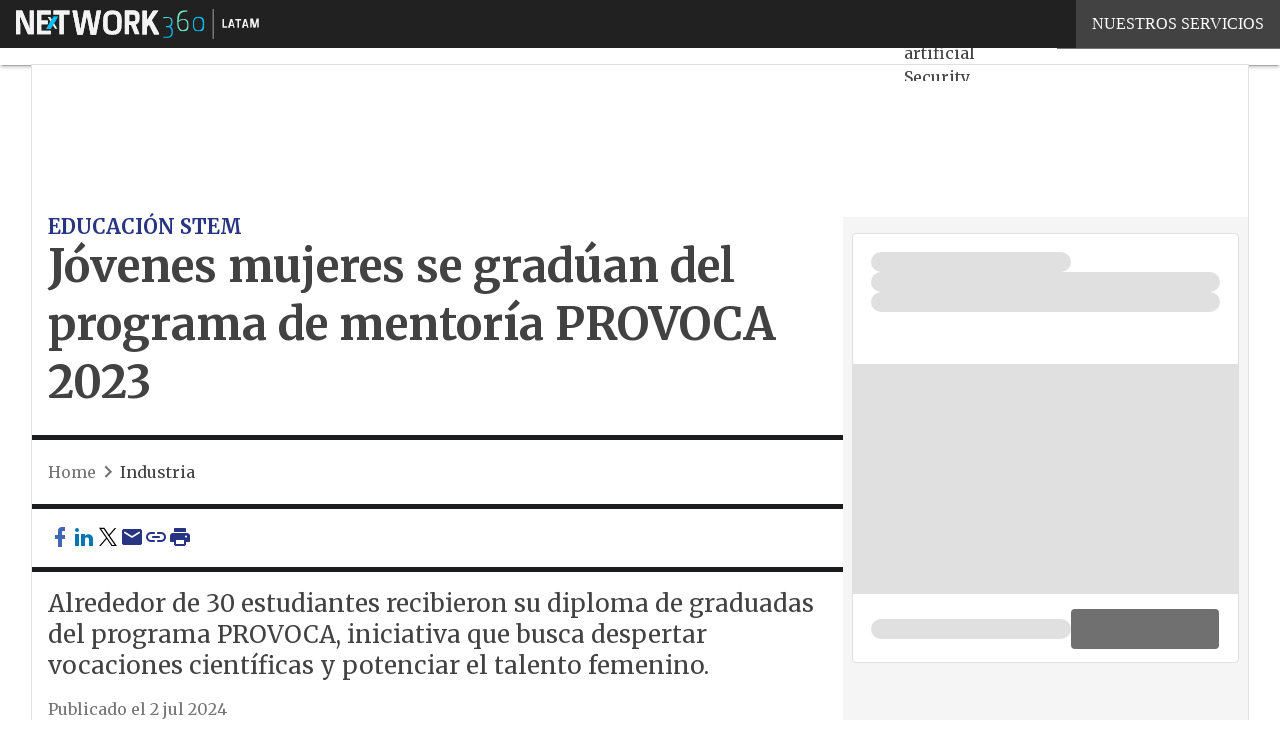

--- FILE ---
content_type: text/html; charset=UTF-8
request_url: https://www.gerencia.cl/?wordfence_syncAttackData=1763878066.6705
body_size: 44746
content:
<!DOCTYPE html><html lang="es-CL" theme="light"><head><link rel="preconnect" href="https://fonts.gstatic.com/" crossorigin /> <script src="[data-uri]" defer></script>  <script type="pmdelayedscript" data-cfasync="false" data-no-optimize="1" data-no-defer="1" data-no-minify="1">(function(w,d,s,l,i){w[l]=w[l]||[];w[l].push({'gtm.start':
new Date().getTime(),event:'gtm.js'});var f=d.getElementsByTagName(s)[0],
j=d.createElement(s),dl=l!='dataLayer'?'&l='+l:'';j.defer=true;j.src=
'https://www.googletagmanager.com/gtm.js?id='+i+dl;f.parentNode.insertBefore(j,f);
})(window,document,'script','dataLayer','GTM-KVGR3V');</script> <meta http-equiv="content-type" content="text/html; charset=UTF-8"><meta name="viewport" content="width=device-width, initial-scale=1.0" /> <script data-cfasync="false" data-no-defer="1" data-no-minify="1" data-no-optimize="1">var ewww_webp_supported=!1;function check_webp_feature(A,e){var w;e=void 0!==e?e:function(){},ewww_webp_supported?e(ewww_webp_supported):((w=new Image).onload=function(){ewww_webp_supported=0<w.width&&0<w.height,e&&e(ewww_webp_supported)},w.onerror=function(){e&&e(!1)},w.src="data:image/webp;base64,"+{alpha:"UklGRkoAAABXRUJQVlA4WAoAAAAQAAAAAAAAAAAAQUxQSAwAAAARBxAR/Q9ERP8DAABWUDggGAAAABQBAJ0BKgEAAQAAAP4AAA3AAP7mtQAAAA=="}[A])}check_webp_feature("alpha");</script><script data-cfasync="false" data-no-defer="1" data-no-minify="1" data-no-optimize="1" type="pmdelayedscript">var Arrive=function(c,w){"use strict";if(c.MutationObserver&&"undefined"!=typeof HTMLElement){var r,a=0,u=(r=HTMLElement.prototype.matches||HTMLElement.prototype.webkitMatchesSelector||HTMLElement.prototype.mozMatchesSelector||HTMLElement.prototype.msMatchesSelector,{matchesSelector:function(e,t){return e instanceof HTMLElement&&r.call(e,t)},addMethod:function(e,t,r){var a=e[t];e[t]=function(){return r.length==arguments.length?r.apply(this,arguments):"function"==typeof a?a.apply(this,arguments):void 0}},callCallbacks:function(e,t){t&&t.options.onceOnly&&1==t.firedElems.length&&(e=[e[0]]);for(var r,a=0;r=e[a];a++)r&&r.callback&&r.callback.call(r.elem,r.elem);t&&t.options.onceOnly&&1==t.firedElems.length&&t.me.unbindEventWithSelectorAndCallback.call(t.target,t.selector,t.callback)},checkChildNodesRecursively:function(e,t,r,a){for(var i,n=0;i=e[n];n++)r(i,t,a)&&a.push({callback:t.callback,elem:i}),0<i.childNodes.length&&u.checkChildNodesRecursively(i.childNodes,t,r,a)},mergeArrays:function(e,t){var r,a={};for(r in e)e.hasOwnProperty(r)&&(a[r]=e[r]);for(r in t)t.hasOwnProperty(r)&&(a[r]=t[r]);return a},toElementsArray:function(e){return e=void 0!==e&&("number"!=typeof e.length||e===c)?[e]:e}}),e=(l.prototype.addEvent=function(e,t,r,a){a={target:e,selector:t,options:r,callback:a,firedElems:[]};return this._beforeAdding&&this._beforeAdding(a),this._eventsBucket.push(a),a},l.prototype.removeEvent=function(e){for(var t,r=this._eventsBucket.length-1;t=this._eventsBucket[r];r--)e(t)&&(this._beforeRemoving&&this._beforeRemoving(t),(t=this._eventsBucket.splice(r,1))&&t.length&&(t[0].callback=null))},l.prototype.beforeAdding=function(e){this._beforeAdding=e},l.prototype.beforeRemoving=function(e){this._beforeRemoving=e},l),t=function(i,n){var o=new e,l=this,s={fireOnAttributesModification:!1};return o.beforeAdding(function(t){var e=t.target;e!==c.document&&e!==c||(e=document.getElementsByTagName("html")[0]);var r=new MutationObserver(function(e){n.call(this,e,t)}),a=i(t.options);r.observe(e,a),t.observer=r,t.me=l}),o.beforeRemoving(function(e){e.observer.disconnect()}),this.bindEvent=function(e,t,r){t=u.mergeArrays(s,t);for(var a=u.toElementsArray(this),i=0;i<a.length;i++)o.addEvent(a[i],e,t,r)},this.unbindEvent=function(){var r=u.toElementsArray(this);o.removeEvent(function(e){for(var t=0;t<r.length;t++)if(this===w||e.target===r[t])return!0;return!1})},this.unbindEventWithSelectorOrCallback=function(r){var a=u.toElementsArray(this),i=r,e="function"==typeof r?function(e){for(var t=0;t<a.length;t++)if((this===w||e.target===a[t])&&e.callback===i)return!0;return!1}:function(e){for(var t=0;t<a.length;t++)if((this===w||e.target===a[t])&&e.selector===r)return!0;return!1};o.removeEvent(e)},this.unbindEventWithSelectorAndCallback=function(r,a){var i=u.toElementsArray(this);o.removeEvent(function(e){for(var t=0;t<i.length;t++)if((this===w||e.target===i[t])&&e.selector===r&&e.callback===a)return!0;return!1})},this},i=new function(){var s={fireOnAttributesModification:!1,onceOnly:!1,existing:!1};function n(e,t,r){return!(!u.matchesSelector(e,t.selector)||(e._id===w&&(e._id=a++),-1!=t.firedElems.indexOf(e._id)))&&(t.firedElems.push(e._id),!0)}var c=(i=new t(function(e){var t={attributes:!1,childList:!0,subtree:!0};return e.fireOnAttributesModification&&(t.attributes=!0),t},function(e,i){e.forEach(function(e){var t=e.addedNodes,r=e.target,a=[];null!==t&&0<t.length?u.checkChildNodesRecursively(t,i,n,a):"attributes"===e.type&&n(r,i)&&a.push({callback:i.callback,elem:r}),u.callCallbacks(a,i)})})).bindEvent;return i.bindEvent=function(e,t,r){t=void 0===r?(r=t,s):u.mergeArrays(s,t);var a=u.toElementsArray(this);if(t.existing){for(var i=[],n=0;n<a.length;n++)for(var o=a[n].querySelectorAll(e),l=0;l<o.length;l++)i.push({callback:r,elem:o[l]});if(t.onceOnly&&i.length)return r.call(i[0].elem,i[0].elem);setTimeout(u.callCallbacks,1,i)}c.call(this,e,t,r)},i},o=new function(){var a={};function i(e,t){return u.matchesSelector(e,t.selector)}var n=(o=new t(function(){return{childList:!0,subtree:!0}},function(e,r){e.forEach(function(e){var t=e.removedNodes,e=[];null!==t&&0<t.length&&u.checkChildNodesRecursively(t,r,i,e),u.callCallbacks(e,r)})})).bindEvent;return o.bindEvent=function(e,t,r){t=void 0===r?(r=t,a):u.mergeArrays(a,t),n.call(this,e,t,r)},o};d(HTMLElement.prototype),d(NodeList.prototype),d(HTMLCollection.prototype),d(HTMLDocument.prototype),d(Window.prototype);var n={};return s(i,n,"unbindAllArrive"),s(o,n,"unbindAllLeave"),n}function l(){this._eventsBucket=[],this._beforeAdding=null,this._beforeRemoving=null}function s(e,t,r){u.addMethod(t,r,e.unbindEvent),u.addMethod(t,r,e.unbindEventWithSelectorOrCallback),u.addMethod(t,r,e.unbindEventWithSelectorAndCallback)}function d(e){e.arrive=i.bindEvent,s(i,e,"unbindArrive"),e.leave=o.bindEvent,s(o,e,"unbindLeave")}}(window,void 0),ewww_webp_supported=!1;function check_webp_feature(e,t){var r;ewww_webp_supported?t(ewww_webp_supported):((r=new Image).onload=function(){ewww_webp_supported=0<r.width&&0<r.height,t(ewww_webp_supported)},r.onerror=function(){t(!1)},r.src="data:image/webp;base64,"+{alpha:"UklGRkoAAABXRUJQVlA4WAoAAAAQAAAAAAAAAAAAQUxQSAwAAAARBxAR/Q9ERP8DAABWUDggGAAAABQBAJ0BKgEAAQAAAP4AAA3AAP7mtQAAAA==",animation:"UklGRlIAAABXRUJQVlA4WAoAAAASAAAAAAAAAAAAQU5JTQYAAAD/////AABBTk1GJgAAAAAAAAAAAAAAAAAAAGQAAABWUDhMDQAAAC8AAAAQBxAREYiI/gcA"}[e])}function ewwwLoadImages(e){if(e){for(var t=document.querySelectorAll(".batch-image img, .image-wrapper a, .ngg-pro-masonry-item a, .ngg-galleria-offscreen-seo-wrapper a"),r=0,a=t.length;r<a;r++)ewwwAttr(t[r],"data-src",t[r].getAttribute("data-webp")),ewwwAttr(t[r],"data-thumbnail",t[r].getAttribute("data-webp-thumbnail"));for(var i=document.querySelectorAll("div.woocommerce-product-gallery__image"),r=0,a=i.length;r<a;r++)ewwwAttr(i[r],"data-thumb",i[r].getAttribute("data-webp-thumb"))}for(var n=document.querySelectorAll("video"),r=0,a=n.length;r<a;r++)ewwwAttr(n[r],"poster",e?n[r].getAttribute("data-poster-webp"):n[r].getAttribute("data-poster-image"));for(var o,l=document.querySelectorAll("img.ewww_webp_lazy_load"),r=0,a=l.length;r<a;r++)e&&(ewwwAttr(l[r],"data-lazy-srcset",l[r].getAttribute("data-lazy-srcset-webp")),ewwwAttr(l[r],"data-srcset",l[r].getAttribute("data-srcset-webp")),ewwwAttr(l[r],"data-lazy-src",l[r].getAttribute("data-lazy-src-webp")),ewwwAttr(l[r],"data-src",l[r].getAttribute("data-src-webp")),ewwwAttr(l[r],"data-orig-file",l[r].getAttribute("data-webp-orig-file")),ewwwAttr(l[r],"data-medium-file",l[r].getAttribute("data-webp-medium-file")),ewwwAttr(l[r],"data-large-file",l[r].getAttribute("data-webp-large-file")),null!=(o=l[r].getAttribute("srcset"))&&!1!==o&&o.includes("R0lGOD")&&ewwwAttr(l[r],"src",l[r].getAttribute("data-lazy-src-webp"))),l[r].className=l[r].className.replace(/\bewww_webp_lazy_load\b/,"");for(var s=document.querySelectorAll(".ewww_webp"),r=0,a=s.length;r<a;r++)e?(ewwwAttr(s[r],"srcset",s[r].getAttribute("data-srcset-webp")),ewwwAttr(s[r],"src",s[r].getAttribute("data-src-webp")),ewwwAttr(s[r],"data-orig-file",s[r].getAttribute("data-webp-orig-file")),ewwwAttr(s[r],"data-medium-file",s[r].getAttribute("data-webp-medium-file")),ewwwAttr(s[r],"data-large-file",s[r].getAttribute("data-webp-large-file")),ewwwAttr(s[r],"data-large_image",s[r].getAttribute("data-webp-large_image")),ewwwAttr(s[r],"data-src",s[r].getAttribute("data-webp-src"))):(ewwwAttr(s[r],"srcset",s[r].getAttribute("data-srcset-img")),ewwwAttr(s[r],"src",s[r].getAttribute("data-src-img"))),s[r].className=s[r].className.replace(/\bewww_webp\b/,"ewww_webp_loaded");window.jQuery&&jQuery.fn.isotope&&jQuery.fn.imagesLoaded&&(jQuery(".fusion-posts-container-infinite").imagesLoaded(function(){jQuery(".fusion-posts-container-infinite").hasClass("isotope")&&jQuery(".fusion-posts-container-infinite").isotope()}),jQuery(".fusion-portfolio:not(.fusion-recent-works) .fusion-portfolio-wrapper").imagesLoaded(function(){jQuery(".fusion-portfolio:not(.fusion-recent-works) .fusion-portfolio-wrapper").isotope()}))}function ewwwWebPInit(e){ewwwLoadImages(e),ewwwNggLoadGalleries(e),document.arrive(".ewww_webp",function(){ewwwLoadImages(e)}),document.arrive(".ewww_webp_lazy_load",function(){ewwwLoadImages(e)}),document.arrive("videos",function(){ewwwLoadImages(e)}),"loading"==document.readyState?document.addEventListener("DOMContentLoaded",ewwwJSONParserInit):("undefined"!=typeof galleries&&ewwwNggParseGalleries(e),ewwwWooParseVariations(e))}function ewwwAttr(e,t,r){null!=r&&!1!==r&&e.setAttribute(t,r)}function ewwwJSONParserInit(){"undefined"!=typeof galleries&&check_webp_feature("alpha",ewwwNggParseGalleries),check_webp_feature("alpha",ewwwWooParseVariations)}function ewwwWooParseVariations(e){if(e)for(var t=document.querySelectorAll("form.variations_form"),r=0,a=t.length;r<a;r++){var i=t[r].getAttribute("data-product_variations"),n=!1;try{for(var o in i=JSON.parse(i))void 0!==i[o]&&void 0!==i[o].image&&(void 0!==i[o].image.src_webp&&(i[o].image.src=i[o].image.src_webp,n=!0),void 0!==i[o].image.srcset_webp&&(i[o].image.srcset=i[o].image.srcset_webp,n=!0),void 0!==i[o].image.full_src_webp&&(i[o].image.full_src=i[o].image.full_src_webp,n=!0),void 0!==i[o].image.gallery_thumbnail_src_webp&&(i[o].image.gallery_thumbnail_src=i[o].image.gallery_thumbnail_src_webp,n=!0),void 0!==i[o].image.thumb_src_webp&&(i[o].image.thumb_src=i[o].image.thumb_src_webp,n=!0));n&&ewwwAttr(t[r],"data-product_variations",JSON.stringify(i))}catch(e){}}}function ewwwNggParseGalleries(e){if(e)for(var t in galleries){var r=galleries[t];galleries[t].images_list=ewwwNggParseImageList(r.images_list)}}function ewwwNggLoadGalleries(e){e&&document.addEventListener("ngg.galleria.themeadded",function(e,t){window.ngg_galleria._create_backup=window.ngg_galleria.create,window.ngg_galleria.create=function(e,t){var r=$(e).data("id");return galleries["gallery_"+r].images_list=ewwwNggParseImageList(galleries["gallery_"+r].images_list),window.ngg_galleria._create_backup(e,t)}})}function ewwwNggParseImageList(e){for(var t in e){var r=e[t];if(void 0!==r["image-webp"]&&(e[t].image=r["image-webp"],delete e[t]["image-webp"]),void 0!==r["thumb-webp"]&&(e[t].thumb=r["thumb-webp"],delete e[t]["thumb-webp"]),void 0!==r.full_image_webp&&(e[t].full_image=r.full_image_webp,delete e[t].full_image_webp),void 0!==r.srcsets)for(var a in r.srcsets)nggSrcset=r.srcsets[a],void 0!==r.srcsets[a+"-webp"]&&(e[t].srcsets[a]=r.srcsets[a+"-webp"],delete e[t].srcsets[a+"-webp"]);if(void 0!==r.full_srcsets)for(var i in r.full_srcsets)nggFSrcset=r.full_srcsets[i],void 0!==r.full_srcsets[i+"-webp"]&&(e[t].full_srcsets[i]=r.full_srcsets[i+"-webp"],delete e[t].full_srcsets[i+"-webp"])}return e}check_webp_feature("alpha",ewwwWebPInit);</script><meta name='robots' content='index, follow, max-image-preview:large, max-snippet:-1, max-video-preview:-1' /><style>img:is([sizes="auto" i], [sizes^="auto," i]) { contain-intrinsic-size: 3000px 1500px }</style><link rel='dns-prefetch' href='//img.gerencia.cl'><link rel="preload" href="https://www.gerencia.cl/wp-content/plugins/rate-my-post/public/css/fonts/ratemypost.ttf" type="font/ttf" as="font" crossorigin="anonymous"><title>EMB Gerencia | Tecnologías y Comunicaciones en Chile</title><link rel="preload" href="https://img.gerencia.cl/wp-content/uploads/2025/11/21095337/el-operador-de-ia-ejecuta-el-codigo-en-el-centro-de-datos-1280x720.jpg" as="image" imagesrcset="https://img.gerencia.cl/wp-content/uploads/2025/11/21095337/el-operador-de-ia-ejecuta-el-codigo-en-el-centro-de-datos-1280x720.jpg.webp 1280w, https://img.gerencia.cl/wp-content/uploads/2025/11/21095337/el-operador-de-ia-ejecuta-el-codigo-en-el-centro-de-datos-1920x1080.jpg.webp 1920w, https://img.gerencia.cl/wp-content/uploads/2025/11/21095337/el-operador-de-ia-ejecuta-el-codigo-en-el-centro-de-datos-156x88.jpg.webp 156w, https://img.gerencia.cl/wp-content/uploads/2025/11/21095337/el-operador-de-ia-ejecuta-el-codigo-en-el-centro-de-datos-768x432.jpg.webp 768w, https://img.gerencia.cl/wp-content/uploads/2025/11/21095337/el-operador-de-ia-ejecuta-el-codigo-en-el-centro-de-datos-1536x864.jpg.webp 1536w, https://img.gerencia.cl/wp-content/uploads/2025/11/21095337/el-operador-de-ia-ejecuta-el-codigo-en-el-centro-de-datos-2048x1152.jpg.webp 2048w, https://img.gerencia.cl/wp-content/uploads/2025/11/21095337/el-operador-de-ia-ejecuta-el-codigo-en-el-centro-de-datos-640x360.jpg.webp 640w, https://img.gerencia.cl/wp-content/uploads/2025/11/21095337/el-operador-de-ia-ejecuta-el-codigo-en-el-centro-de-datos-1024x576.jpg.webp 1024w, https://img.gerencia.cl/wp-content/uploads/2025/11/21095337/el-operador-de-ia-ejecuta-el-codigo-en-el-centro-de-datos-lq.jpg 30w" imagesizes="(max-width: 600px) 100vw, (max-width: 992px) calc(100vw - 1.14rem - var(--wp--preset--spacing--medium) * 2 - 1.14rem * 2), (max-width: 1348px) 60vw, 822px" fetchpriority="high"><meta name="description" content="Gerencia es el primer sitio editorial en Chile especializado en Tecnologías de la Información y Comunicaciones dirigido a tomadores de decisiones en las empresas" /><link rel="canonical" href="https://www.gerencia.cl/" /><link rel="next" href="https://www.gerencia.cl/page/2/" /><meta property="og:locale" content="es_ES" /><meta property="og:type" content="website" /><meta property="og:title" content="EMB Gerencia" /><meta property="og:description" content="Gerencia es el primer sitio editorial en Chile especializado en Tecnologías de la Información y Comunicaciones dirigido a tomadores de decisiones en las empresas" /><meta property="og:url" content="https://www.gerencia.cl/" /><meta property="og:site_name" content="EMB Gerencia" /><meta name="twitter:card" content="summary_large_image" /><meta name="twitter:site" content="@RevGerencia" /> <script type="application/ld+json" class="yoast-schema-graph">{"@context":"https://schema.org","@graph":[{"@type":"CollectionPage","@id":"https://www.gerencia.cl/","url":"https://www.gerencia.cl/","name":"EMB Gerencia | Tecnologías y Comunicaciones en Chile","isPartOf":{"@id":"https://www.gerencia.cl/#website"},"about":{"@id":"https://www.gerencia.cl/#organization"},"description":"Gerencia es el primer sitio editorial en Chile especializado en Tecnologías de la Información y Comunicaciones dirigido a tomadores de decisiones en las empresas","breadcrumb":{"@id":"https://www.gerencia.cl/#breadcrumb"},"inLanguage":"es-CL"},{"@type":"BreadcrumbList","@id":"https://www.gerencia.cl/#breadcrumb","itemListElement":[{"@type":"ListItem","position":1,"name":"Inicio"}]},{"@type":"WebSite","@id":"https://www.gerencia.cl/#website","url":"https://www.gerencia.cl/","name":"Gerencia","description":"Tecnologías y Comunicaciones en Chile","publisher":{"@id":"https://www.gerencia.cl/#organization"},"alternateName":"EMB Gerencia","potentialAction":[{"@type":"SearchAction","target":{"@type":"EntryPoint","urlTemplate":"https://www.gerencia.cl/?s={search_term_string}"},"query-input":{"@type":"PropertyValueSpecification","valueRequired":true,"valueName":"search_term_string"}}],"inLanguage":"es-CL"},{"@type":"Organization","@id":"https://www.gerencia.cl/#organization","name":"Gerencia","alternateName":"EMB Gerencia","url":"https://www.gerencia.cl/","logo":{"@type":"ImageObject","inLanguage":"es-CL","@id":"https://www.gerencia.cl/#/schema/logo/image/","url":"https://img.gerencia.cl/wp-content/uploads/2025/03/14104519/Gerencia-logo696x696.png","contentUrl":"https://img.gerencia.cl/wp-content/uploads/2025/03/14104519/Gerencia-logo696x696.png","width":696,"height":696,"caption":"Gerencia"},"image":{"@id":"https://www.gerencia.cl/#/schema/logo/image/"},"sameAs":["https://www.facebook.com/revista.gerencia","https://x.com/RevGerencia","https://www.linkedin.com/company/revista-gerencia-ediciones-emb/"]}]}</script> <link rel='dns-prefetch' href='//www.youtube.com' /><link rel='dns-prefetch' href='//js.hs-scripts.com' /><link rel='dns-prefetch' href='//js.hsforms.net' /><link rel='dns-prefetch' href='//fonts.googleapis.com' /><link rel="alternate" type="application/rss+xml" title="EMB Gerencia &raquo; Feed" href="https://www.gerencia.cl/feed/" /> <script type="pmdelayedscript" id="wpp-js" src="https://www.gerencia.cl/wp-content/plugins/wordpress-popular-posts/assets/js/wpp.min.js?ver=7.3.6" data-sampling="1" data-sampling-rate="100" data-api-url="https://www.gerencia.cl/wp-json/wordpress-popular-posts" data-post-id="0" data-token="311621229e" data-lang="0" data-debug="0" data-perfmatters-type="text/javascript" data-cfasync="false" data-no-optimize="1" data-no-defer="1" data-no-minify="1"></script> <script src="[data-uri]" defer></script><script data-optimized="1" src="https://www.gerencia.cl/wp-content/plugins/litespeed-cache/assets/js/webfontloader.min.js" defer></script><link data-optimized="2" rel="stylesheet" href="https://www.gerencia.cl/wp-content/litespeed/css/3816e113a2d1503a2cf5ef3b5d617219.css?ver=a2f83" /><style id='global-styles-inline-css' type='text/css'>:root{--wp--preset--aspect-ratio--square: 1;--wp--preset--aspect-ratio--4-3: 4/3;--wp--preset--aspect-ratio--3-4: 3/4;--wp--preset--aspect-ratio--3-2: 3/2;--wp--preset--aspect-ratio--2-3: 2/3;--wp--preset--aspect-ratio--16-9: 16/9;--wp--preset--aspect-ratio--9-16: 9/16;--wp--preset--color--black: #000000;--wp--preset--color--cyan-bluish-gray: #abb8c3;--wp--preset--color--white: #ffffff;--wp--preset--color--pale-pink: #f78da7;--wp--preset--color--vivid-red: #cf2e2e;--wp--preset--color--luminous-vivid-orange: #ff6900;--wp--preset--color--luminous-vivid-amber: #fcb900;--wp--preset--color--light-green-cyan: #7bdcb5;--wp--preset--color--vivid-green-cyan: #00d084;--wp--preset--color--pale-cyan-blue: #8ed1fc;--wp--preset--color--vivid-cyan-blue: #0693e3;--wp--preset--color--vivid-purple: #9b51e0;--wp--preset--color--primary: #273582;--wp--preset--color--primary-darken: #1c1c1b;--wp--preset--color--primary-lighten: #009ee3;--wp--preset--color--accent: #008431;--wp--preset--color--accent-darken: #3c5540;--wp--preset--color--accent-lighten: #83e959;--wp--preset--color--white-primary: #f5f5f5;--wp--preset--color--white-darken: #e0e0e0;--wp--preset--color--white-lighten: #FFFFFF;--wp--preset--color--grey-primary: #616161;--wp--preset--color--grey-darken: #424242;--wp--preset--color--grey-lighten: #757575;--wp--preset--gradient--vivid-cyan-blue-to-vivid-purple: linear-gradient(135deg,rgba(6,147,227,1) 0%,rgb(155,81,224) 100%);--wp--preset--gradient--light-green-cyan-to-vivid-green-cyan: linear-gradient(135deg,rgb(122,220,180) 0%,rgb(0,208,130) 100%);--wp--preset--gradient--luminous-vivid-amber-to-luminous-vivid-orange: linear-gradient(135deg,rgba(252,185,0,1) 0%,rgba(255,105,0,1) 100%);--wp--preset--gradient--luminous-vivid-orange-to-vivid-red: linear-gradient(135deg,rgba(255,105,0,1) 0%,rgb(207,46,46) 100%);--wp--preset--gradient--very-light-gray-to-cyan-bluish-gray: linear-gradient(135deg,rgb(238,238,238) 0%,rgb(169,184,195) 100%);--wp--preset--gradient--cool-to-warm-spectrum: linear-gradient(135deg,rgb(74,234,220) 0%,rgb(151,120,209) 20%,rgb(207,42,186) 40%,rgb(238,44,130) 60%,rgb(251,105,98) 80%,rgb(254,248,76) 100%);--wp--preset--gradient--blush-light-purple: linear-gradient(135deg,rgb(255,206,236) 0%,rgb(152,150,240) 100%);--wp--preset--gradient--blush-bordeaux: linear-gradient(135deg,rgb(254,205,165) 0%,rgb(254,45,45) 50%,rgb(107,0,62) 100%);--wp--preset--gradient--luminous-dusk: linear-gradient(135deg,rgb(255,203,112) 0%,rgb(199,81,192) 50%,rgb(65,88,208) 100%);--wp--preset--gradient--pale-ocean: linear-gradient(135deg,rgb(255,245,203) 0%,rgb(182,227,212) 50%,rgb(51,167,181) 100%);--wp--preset--gradient--electric-grass: linear-gradient(135deg,rgb(202,248,128) 0%,rgb(113,206,126) 100%);--wp--preset--gradient--midnight: linear-gradient(135deg,rgb(2,3,129) 0%,rgb(40,116,252) 100%);--wp--preset--font-size--small: 0.875rem;--wp--preset--font-size--medium: 1rem;--wp--preset--font-size--large: 1.25rem;--wp--preset--font-size--x-large: 1.5rem;--wp--preset--font-size--x-small: 0,714rem;--wp--preset--font-size--x-medium: 1.125rem;--wp--preset--font-size--xx-large: 2.125rem;--wp--preset--font-size--xxx-large: 2.8125rem;--wp--preset--font-size--xxxx-large: 3.75rem;--wp--preset--font-family--font-2: Merriweather;--wp--preset--font-family--font-1: Merriweather;--wp--preset--spacing--20: 0.44rem;--wp--preset--spacing--30: 0.67rem;--wp--preset--spacing--40: 1rem;--wp--preset--spacing--50: 1.5rem;--wp--preset--spacing--60: 2.25rem;--wp--preset--spacing--70: 3.38rem;--wp--preset--spacing--80: 5.06rem;--wp--preset--spacing--extra-small: 8px;--wp--preset--spacing--small: 12px;--wp--preset--spacing--half-medium: 14px;--wp--preset--spacing--medium: 16px;--wp--preset--spacing--large: 24px;--wp--preset--shadow--natural: 6px 6px 9px rgba(0, 0, 0, 0.2);--wp--preset--shadow--deep: 12px 12px 50px rgba(0, 0, 0, 0.4);--wp--preset--shadow--sharp: 6px 6px 0px rgba(0, 0, 0, 0.2);--wp--preset--shadow--outlined: 6px 6px 0px -3px rgba(255, 255, 255, 1), 6px 6px rgba(0, 0, 0, 1);--wp--preset--shadow--crisp: 6px 6px 0px rgba(0, 0, 0, 1);--wp--custom--spacing--x-small: 0.5rem;--wp--custom--spacing--small: 0.75rem;--wp--custom--spacing--medium: 1rem;--wp--custom--spacing--left-toolbar: 322px;--wp--custom--font-weight--normal: 400;--wp--custom--font-weight--semibold: 500;--wp--custom--font-weight--bold: 600;--wp--custom--logo-size--navbar--full--height: 20px;--wp--custom--logo-size--navbar--full--width: 142px;--wp--custom--logo-size--navbar--tablet--height: 20px;--wp--custom--logo-size--navbar--tablet--width: 142px;--wp--custom--logo-size--navbar--mobile--height: 20px;--wp--custom--logo-size--navbar--mobile--width: 142px;--wp--custom--logo-size--drawer--height: 20px;--wp--custom--logo-size--drawer--width: 142px;--wp--custom--logo-size--header--large--height: 79px;--wp--custom--logo-size--header--large--width: 527px;--wp--custom--logo-size--header--medium--height: 70px;--wp--custom--logo-size--header--medium--width: 468px;--wp--custom--logo-size--header--small--height: 70px;--wp--custom--logo-size--header--small--width: 468px;--wp--custom--logo-size--footer--large--height: 20px;--wp--custom--logo-size--footer--large--width: 142px;--wp--custom--logo-size--footer--medium--height: 20px;--wp--custom--logo-size--footer--medium--width: 142px;--wp--custom--logo-size--footer--small--height: 20px;--wp--custom--logo-size--footer--small--width: 142px;--wp--custom--colors--primary-opacity--color: #2735821A;}:root { --wp--style--global--content-size: 800px;--wp--style--global--wide-size: 1024px; }:where(body) { margin: 0; }.wp-site-blocks > .alignleft { float: left; margin-right: 2em; }.wp-site-blocks > .alignright { float: right; margin-left: 2em; }.wp-site-blocks > .aligncenter { justify-content: center; margin-left: auto; margin-right: auto; }:where(.wp-site-blocks) > * { margin-block-start: var(--wp--preset--spacing--medium); margin-block-end: 0; }:where(.wp-site-blocks) > :first-child { margin-block-start: 0; }:where(.wp-site-blocks) > :last-child { margin-block-end: 0; }:root { --wp--style--block-gap: var(--wp--preset--spacing--medium); }:root :where(.is-layout-flow) > :first-child{margin-block-start: 0;}:root :where(.is-layout-flow) > :last-child{margin-block-end: 0;}:root :where(.is-layout-flow) > *{margin-block-start: var(--wp--preset--spacing--medium);margin-block-end: 0;}:root :where(.is-layout-constrained) > :first-child{margin-block-start: 0;}:root :where(.is-layout-constrained) > :last-child{margin-block-end: 0;}:root :where(.is-layout-constrained) > *{margin-block-start: var(--wp--preset--spacing--medium);margin-block-end: 0;}:root :where(.is-layout-flex){gap: var(--wp--preset--spacing--medium);}:root :where(.is-layout-grid){gap: var(--wp--preset--spacing--medium);}.is-layout-flow > .alignleft{float: left;margin-inline-start: 0;margin-inline-end: 2em;}.is-layout-flow > .alignright{float: right;margin-inline-start: 2em;margin-inline-end: 0;}.is-layout-flow > .aligncenter{margin-left: auto !important;margin-right: auto !important;}.is-layout-constrained > .alignleft{float: left;margin-inline-start: 0;margin-inline-end: 2em;}.is-layout-constrained > .alignright{float: right;margin-inline-start: 2em;margin-inline-end: 0;}.is-layout-constrained > .aligncenter{margin-left: auto !important;margin-right: auto !important;}.is-layout-constrained > :where(:not(.alignleft):not(.alignright):not(.alignfull)){max-width: var(--wp--style--global--content-size);margin-left: auto !important;margin-right: auto !important;}.is-layout-constrained > .alignwide{max-width: var(--wp--style--global--wide-size);}body .is-layout-flex{display: flex;}.is-layout-flex{flex-wrap: wrap;align-items: center;}.is-layout-flex > :is(*, div){margin: 0;}body .is-layout-grid{display: grid;}.is-layout-grid > :is(*, div){margin: 0;}body{padding-top: 0px;padding-right: 0px;padding-bottom: 0px;padding-left: 0px;}a:where(:not(.wp-element-button)){text-decoration: false;}:root :where(.wp-element-button, .wp-block-button__link){background-color: #32373c;border-width: 0;color: #fff;font-family: inherit;font-size: inherit;line-height: inherit;padding: calc(0.667em + 2px) calc(1.333em + 2px);text-decoration: none;}:root :where(.wp-block-pullquote){font-size: 1.5em;line-height: 1.6;}:root :where(.wp-block-separator){border-color: var(--wp--preset--color--white-darken);border-width: 0 0 1px 0;margin-top: 0px;margin-bottom: 0px;}.has-black-color{color: var(--wp--preset--color--black) !important;}.has-cyan-bluish-gray-color{color: var(--wp--preset--color--cyan-bluish-gray) !important;}.has-white-color{color: var(--wp--preset--color--white) !important;}.has-pale-pink-color{color: var(--wp--preset--color--pale-pink) !important;}.has-vivid-red-color{color: var(--wp--preset--color--vivid-red) !important;}.has-luminous-vivid-orange-color{color: var(--wp--preset--color--luminous-vivid-orange) !important;}.has-luminous-vivid-amber-color{color: var(--wp--preset--color--luminous-vivid-amber) !important;}.has-light-green-cyan-color{color: var(--wp--preset--color--light-green-cyan) !important;}.has-vivid-green-cyan-color{color: var(--wp--preset--color--vivid-green-cyan) !important;}.has-pale-cyan-blue-color{color: var(--wp--preset--color--pale-cyan-blue) !important;}.has-vivid-cyan-blue-color{color: var(--wp--preset--color--vivid-cyan-blue) !important;}.has-vivid-purple-color{color: var(--wp--preset--color--vivid-purple) !important;}.has-primary-color{color: var(--wp--preset--color--primary) !important;}.has-primary-darken-color{color: var(--wp--preset--color--primary-darken) !important;}.has-primary-lighten-color{color: var(--wp--preset--color--primary-lighten) !important;}.has-accent-color{color: var(--wp--preset--color--accent) !important;}.has-accent-darken-color{color: var(--wp--preset--color--accent-darken) !important;}.has-accent-lighten-color{color: var(--wp--preset--color--accent-lighten) !important;}.has-white-primary-color{color: var(--wp--preset--color--white-primary) !important;}.has-white-darken-color{color: var(--wp--preset--color--white-darken) !important;}.has-white-lighten-color{color: var(--wp--preset--color--white-lighten) !important;}.has-grey-primary-color{color: var(--wp--preset--color--grey-primary) !important;}.has-grey-darken-color{color: var(--wp--preset--color--grey-darken) !important;}.has-grey-lighten-color{color: var(--wp--preset--color--grey-lighten) !important;}.has-black-background-color{background-color: var(--wp--preset--color--black) !important;}.has-cyan-bluish-gray-background-color{background-color: var(--wp--preset--color--cyan-bluish-gray) !important;}.has-white-background-color{background-color: var(--wp--preset--color--white) !important;}.has-pale-pink-background-color{background-color: var(--wp--preset--color--pale-pink) !important;}.has-vivid-red-background-color{background-color: var(--wp--preset--color--vivid-red) !important;}.has-luminous-vivid-orange-background-color{background-color: var(--wp--preset--color--luminous-vivid-orange) !important;}.has-luminous-vivid-amber-background-color{background-color: var(--wp--preset--color--luminous-vivid-amber) !important;}.has-light-green-cyan-background-color{background-color: var(--wp--preset--color--light-green-cyan) !important;}.has-vivid-green-cyan-background-color{background-color: var(--wp--preset--color--vivid-green-cyan) !important;}.has-pale-cyan-blue-background-color{background-color: var(--wp--preset--color--pale-cyan-blue) !important;}.has-vivid-cyan-blue-background-color{background-color: var(--wp--preset--color--vivid-cyan-blue) !important;}.has-vivid-purple-background-color{background-color: var(--wp--preset--color--vivid-purple) !important;}.has-primary-background-color{background-color: var(--wp--preset--color--primary) !important;}.has-primary-darken-background-color{background-color: var(--wp--preset--color--primary-darken) !important;}.has-primary-lighten-background-color{background-color: var(--wp--preset--color--primary-lighten) !important;}.has-accent-background-color{background-color: var(--wp--preset--color--accent) !important;}.has-accent-darken-background-color{background-color: var(--wp--preset--color--accent-darken) !important;}.has-accent-lighten-background-color{background-color: var(--wp--preset--color--accent-lighten) !important;}.has-white-primary-background-color{background-color: var(--wp--preset--color--white-primary) !important;}.has-white-darken-background-color{background-color: var(--wp--preset--color--white-darken) !important;}.has-white-lighten-background-color{background-color: var(--wp--preset--color--white-lighten) !important;}.has-grey-primary-background-color{background-color: var(--wp--preset--color--grey-primary) !important;}.has-grey-darken-background-color{background-color: var(--wp--preset--color--grey-darken) !important;}.has-grey-lighten-background-color{background-color: var(--wp--preset--color--grey-lighten) !important;}.has-black-border-color{border-color: var(--wp--preset--color--black) !important;}.has-cyan-bluish-gray-border-color{border-color: var(--wp--preset--color--cyan-bluish-gray) !important;}.has-white-border-color{border-color: var(--wp--preset--color--white) !important;}.has-pale-pink-border-color{border-color: var(--wp--preset--color--pale-pink) !important;}.has-vivid-red-border-color{border-color: var(--wp--preset--color--vivid-red) !important;}.has-luminous-vivid-orange-border-color{border-color: var(--wp--preset--color--luminous-vivid-orange) !important;}.has-luminous-vivid-amber-border-color{border-color: var(--wp--preset--color--luminous-vivid-amber) !important;}.has-light-green-cyan-border-color{border-color: var(--wp--preset--color--light-green-cyan) !important;}.has-vivid-green-cyan-border-color{border-color: var(--wp--preset--color--vivid-green-cyan) !important;}.has-pale-cyan-blue-border-color{border-color: var(--wp--preset--color--pale-cyan-blue) !important;}.has-vivid-cyan-blue-border-color{border-color: var(--wp--preset--color--vivid-cyan-blue) !important;}.has-vivid-purple-border-color{border-color: var(--wp--preset--color--vivid-purple) !important;}.has-primary-border-color{border-color: var(--wp--preset--color--primary) !important;}.has-primary-darken-border-color{border-color: var(--wp--preset--color--primary-darken) !important;}.has-primary-lighten-border-color{border-color: var(--wp--preset--color--primary-lighten) !important;}.has-accent-border-color{border-color: var(--wp--preset--color--accent) !important;}.has-accent-darken-border-color{border-color: var(--wp--preset--color--accent-darken) !important;}.has-accent-lighten-border-color{border-color: var(--wp--preset--color--accent-lighten) !important;}.has-white-primary-border-color{border-color: var(--wp--preset--color--white-primary) !important;}.has-white-darken-border-color{border-color: var(--wp--preset--color--white-darken) !important;}.has-white-lighten-border-color{border-color: var(--wp--preset--color--white-lighten) !important;}.has-grey-primary-border-color{border-color: var(--wp--preset--color--grey-primary) !important;}.has-grey-darken-border-color{border-color: var(--wp--preset--color--grey-darken) !important;}.has-grey-lighten-border-color{border-color: var(--wp--preset--color--grey-lighten) !important;}.has-vivid-cyan-blue-to-vivid-purple-gradient-background{background: var(--wp--preset--gradient--vivid-cyan-blue-to-vivid-purple) !important;}.has-light-green-cyan-to-vivid-green-cyan-gradient-background{background: var(--wp--preset--gradient--light-green-cyan-to-vivid-green-cyan) !important;}.has-luminous-vivid-amber-to-luminous-vivid-orange-gradient-background{background: var(--wp--preset--gradient--luminous-vivid-amber-to-luminous-vivid-orange) !important;}.has-luminous-vivid-orange-to-vivid-red-gradient-background{background: var(--wp--preset--gradient--luminous-vivid-orange-to-vivid-red) !important;}.has-very-light-gray-to-cyan-bluish-gray-gradient-background{background: var(--wp--preset--gradient--very-light-gray-to-cyan-bluish-gray) !important;}.has-cool-to-warm-spectrum-gradient-background{background: var(--wp--preset--gradient--cool-to-warm-spectrum) !important;}.has-blush-light-purple-gradient-background{background: var(--wp--preset--gradient--blush-light-purple) !important;}.has-blush-bordeaux-gradient-background{background: var(--wp--preset--gradient--blush-bordeaux) !important;}.has-luminous-dusk-gradient-background{background: var(--wp--preset--gradient--luminous-dusk) !important;}.has-pale-ocean-gradient-background{background: var(--wp--preset--gradient--pale-ocean) !important;}.has-electric-grass-gradient-background{background: var(--wp--preset--gradient--electric-grass) !important;}.has-midnight-gradient-background{background: var(--wp--preset--gradient--midnight) !important;}.has-small-font-size{font-size: var(--wp--preset--font-size--small) !important;}.has-medium-font-size{font-size: var(--wp--preset--font-size--medium) !important;}.has-large-font-size{font-size: var(--wp--preset--font-size--large) !important;}.has-x-large-font-size{font-size: var(--wp--preset--font-size--x-large) !important;}.has-x-small-font-size{font-size: var(--wp--preset--font-size--x-small) !important;}.has-x-medium-font-size{font-size: var(--wp--preset--font-size--x-medium) !important;}.has-xx-large-font-size{font-size: var(--wp--preset--font-size--xx-large) !important;}.has-xxx-large-font-size{font-size: var(--wp--preset--font-size--xxx-large) !important;}.has-xxxx-large-font-size{font-size: var(--wp--preset--font-size--xxxx-large) !important;}.has-font-2-font-family{font-family: var(--wp--preset--font-family--font-2) !important;}.has-font-1-font-family{font-family: var(--wp--preset--font-family--font-1) !important;}</style><style id='wp-block-library-inline-css' type='text/css'>:root{--wp-admin-theme-color:#007cba;--wp-admin-theme-color--rgb:0,124,186;--wp-admin-theme-color-darker-10:#006ba1;--wp-admin-theme-color-darker-10--rgb:0,107,161;--wp-admin-theme-color-darker-20:#005a87;--wp-admin-theme-color-darker-20--rgb:0,90,135;--wp-admin-border-width-focus:2px;--wp-block-synced-color:#7a00df;--wp-block-synced-color--rgb:122,0,223;--wp-bound-block-color:var(--wp-block-synced-color)}@media (min-resolution:192dpi){:root{--wp-admin-border-width-focus:1.5px}}.wp-element-button{cursor:pointer}:root{--wp--preset--font-size--normal:16px;--wp--preset--font-size--huge:42px}:root .has-very-light-gray-background-color{background-color:#eee}:root .has-very-dark-gray-background-color{background-color:#313131}:root .has-very-light-gray-color{color:#eee}:root .has-very-dark-gray-color{color:#313131}:root .has-vivid-green-cyan-to-vivid-cyan-blue-gradient-background{background:linear-gradient(135deg,#00d084,#0693e3)}:root .has-purple-crush-gradient-background{background:linear-gradient(135deg,#34e2e4,#4721fb 50%,#ab1dfe)}:root .has-hazy-dawn-gradient-background{background:linear-gradient(135deg,#faaca8,#dad0ec)}:root .has-subdued-olive-gradient-background{background:linear-gradient(135deg,#fafae1,#67a671)}:root .has-atomic-cream-gradient-background{background:linear-gradient(135deg,#fdd79a,#004a59)}:root .has-nightshade-gradient-background{background:linear-gradient(135deg,#330968,#31cdcf)}:root .has-midnight-gradient-background{background:linear-gradient(135deg,#020381,#2874fc)}.has-regular-font-size{font-size:1em}.has-larger-font-size{font-size:2.625em}.has-normal-font-size{font-size:var(--wp--preset--font-size--normal)}.has-huge-font-size{font-size:var(--wp--preset--font-size--huge)}.has-text-align-center{text-align:center}.has-text-align-left{text-align:left}.has-text-align-right{text-align:right}#end-resizable-editor-section{display:none}.aligncenter{clear:both}.items-justified-left{justify-content:flex-start}.items-justified-center{justify-content:center}.items-justified-right{justify-content:flex-end}.items-justified-space-between{justify-content:space-between}.screen-reader-text{border:0;clip-path:inset(50%);height:1px;margin:-1px;overflow:hidden;padding:0;position:absolute;width:1px;word-wrap:normal!important}.screen-reader-text:focus{background-color:#ddd;clip-path:none;color:#444;display:block;font-size:1em;height:auto;left:5px;line-height:normal;padding:15px 23px 14px;text-decoration:none;top:5px;width:auto;z-index:100000}html :where(.has-border-color){border-style:solid}html :where([style*=border-top-color]){border-top-style:solid}html :where([style*=border-right-color]){border-right-style:solid}html :where([style*=border-bottom-color]){border-bottom-style:solid}html :where([style*=border-left-color]){border-left-style:solid}html :where([style*=border-width]){border-style:solid}html :where([style*=border-top-width]){border-top-style:solid}html :where([style*=border-right-width]){border-right-style:solid}html :where([style*=border-bottom-width]){border-bottom-style:solid}html :where([style*=border-left-width]){border-left-style:solid}html :where(img[class*=wp-image-]){height:auto;max-width:100%}:where(figure){margin:0 0 1em}html :where(.is-position-sticky){--wp-admin--admin-bar--position-offset:var(--wp-admin--admin-bar--height,0px)}@media screen and (max-width:600px){html :where(.is-position-sticky){--wp-admin--admin-bar--position-offset:0px}}</style><link rel="preload" href="https://fonts.googleapis.com/css2?family=Material+Symbols+Outlined%3AFILL%400..1&icon_names=arrow_drop_down%2Carrow_drop_up%2Ccall%2Cchevron_left%2Cchevron_right%2Cclose%2Ccontent_copy%2Cevent%2Cfile_download%2Ckeyboard_arrow_down%2Ckeyboard_arrow_left%2Ckeyboard_arrow_right%2Ckeyboard_arrow_up%2Cmail%2Cmenu%2Crelease_alert%2Cshare%2Cwhatshot&ver=6.8.3&display=swap" as="style" id="icon" media="all" onload="this.onload=null;this.rel='stylesheet'" > <script type="text/javascript" id="page-scripts-js-extra" src="[data-uri]" defer></script> <script type="text/javascript" src="https://www.gerencia.cl/wp-content/themes/WPTheme-AgendaDigitale/assets/build/home.js?ver=c8a6fee03969c29648ba" id="page-scripts-js" defer data-deferred="1"></script> <script type="text/javascript" src="https://www.gerencia.cl/wp-content/cache/perfmatters/www.gerencia.cl/minify/f9d8630fa8e7.header.min.js?ver=2.6.4" id="header-js-js" defer data-deferred="1"></script> <link rel="https://api.w.org/" href="https://www.gerencia.cl/wp-json/" /><link rel="EditURI" type="application/rsd+xml" title="RSD" href="https://www.gerencia.cl/xmlrpc.php?rsd" /><meta name="generator" content="WordPress 6.8.3" /> <script type="text/javascript" src="[data-uri]" defer></script>  <script type="text/javascript" src="//www.gerencia.cl/?wordfence_syncAttackData=1763730269.3022" defer data-deferred="1"></script> <style id="wpp-loading-animation-styles">@-webkit-keyframes bgslide{from{background-position-x:0}to{background-position-x:-200%}}@keyframes bgslide{from{background-position-x:0}to{background-position-x:-200%}}.wpp-widget-block-placeholder,.wpp-shortcode-placeholder{margin:0 auto;width:60px;height:3px;background:#dd3737;background:linear-gradient(90deg,#dd3737 0%,#571313 10%,#dd3737 100%);background-size:200% auto;border-radius:3px;-webkit-animation:bgslide 1s infinite linear;animation:bgslide 1s infinite linear}</style><link rel="dns-prefetch" href="https://js.hs-analytics.net/"><link rel="dns-prefetch" href="https://js.hsadspixel.net/"><link rel="dns-prefetch" href="https://securepubads.g.doubleclick.net/"><link rel="dns-prefetch" href="https://acdn.adnxs.com/"><link rel="dns-prefetch" href="https://www.googletagmanager.com/"><link rel="dns-prefetch" href="https://ib.adnxs.com/"> <script data-cfasync="false">var dFlipLocation = "https://www.gerencia.cl/wp-content/plugins/dflip/assets/"; var dFlipWPGlobal = {"text":{"toggleSound":"Turn on\/off Sound","toggleThumbnails":"Toggle Thumbnails","toggleOutline":"Toggle Outline\/Bookmark","previousPage":"Previous Page","nextPage":"Next Page","toggleFullscreen":"Toggle Fullscreen","zoomIn":"Zoom In","zoomOut":"Zoom Out","toggleHelp":"Toggle Help","singlePageMode":"Single Page Mode","doublePageMode":"Double Page Mode","downloadPDFFile":"Download PDF File","gotoFirstPage":"Goto First Page","gotoLastPage":"Goto Last Page","share":"Share","mailSubject":"I wanted you to see this FlipBook","mailBody":"Check out this site {{url}}","loading":"Loading"},"viewerType":"flipbook","mobileViewerType":"auto","moreControls":"download,pageMode,startPage,endPage,sound","hideControls":"","leftControls":"outline,thumbnail","rightControls":"fullScreen,share,download,more","hideShareControls":"","scrollWheel":"false","backgroundColor":"transparent","backgroundImage":"","height":"auto","paddingTop":"20","paddingBottom":"20","paddingLeft":"20","paddingRight":"20","controlsPosition":"bottom","controlsFloating":true,"direction":1,"duration":800,"soundEnable":"true","showDownloadControl":"true","showSearchControl":"false","showPrintControl":"false","enableAnalytics":"false","webgl":"true","hard":"none","maxTextureSize":"1600","rangeChunkSize":"524288","disableRange":false,"zoomRatio":1.5,"flexibility":1,"pageMode":"0","singlePageMode":"0","pageSize":"0","autoPlay":"false","autoPlayDuration":5000,"autoPlayStart":"false","linkTarget":"2","sharePrefix":"flipbook-","pdfVersion":"default","thumbLayout":"book-title-hover","targetWindow":"_popup","buttonClass":"","hasSpiral":false,"spiralColor":"#eee","cover3DType":"none","color3DCover":"#aaaaaa","color3DSheets":"#fff","flipbook3DTiltAngleUp":0,"flipbook3DTiltAngleLeft":0,"autoPDFLinktoViewer":false,"sideMenuOverlay":true,"displayLightboxPlayIcon":false,"popupBackGroundColor":"#eee","shelfImage":"","enableAutoLinks":true};</script><style>.df-sheet .df-page:before { opacity: 0.5 !important;}section.linkAnnotation a, a.linkAnnotation, .buttonWidgetAnnotation a, a.customLinkAnnotation, .customHtmlAnnotation, .customVideoAnnotation, a.df-autolink{background-color: #ff0 !important; opacity: 0.2 !important;}
        section.linkAnnotation a:hover, a.linkAnnotation:hover, .buttonWidgetAnnotation a:hover, a.customLinkAnnotation:hover, .customHtmlAnnotation:hover, .customVideoAnnotation:hover, a.df-autolink:hover{background-color: #2196F3 !important; opacity: 0.5 !important;}.df-container.df-transparent.df-fullscreen{background-color: #eee  !important;;}</style><noscript><style>.lazyload[data-src]{display:none !important;}</style></noscript><style>.lazyload{background-image:none !important;}.lazyload:before{background-image:none !important;}</style><style>.wp-block-gallery.is-cropped .blocks-gallery-item picture{height:100%;width:100%;}</style><link rel="icon" href="https://img.gerencia.cl/wp-content/uploads/2023/12/14062512/cropped-favicon-32x32.png" sizes="32x32" /><link rel="icon" href="https://img.gerencia.cl/wp-content/uploads/2023/12/14062512/cropped-favicon-192x192.png" sizes="192x192" /><link rel="apple-touch-icon" href="https://img.gerencia.cl/wp-content/uploads/2023/12/14062512/cropped-favicon-180x180.png" /><meta name="msapplication-TileImage" content="https://img.gerencia.cl/wp-content/uploads/2023/12/14062512/cropped-favicon-270x270.png" />
<noscript><style>.perfmatters-lazy[data-src]{display:none !important;}</style></noscript><style>.perfmatters-lazy-youtube{position:relative;width:100%;max-width:100%;height:0;padding-bottom:56.23%;overflow:hidden}.perfmatters-lazy-youtube img{position:absolute;top:0;right:0;bottom:0;left:0;display:block;width:100%;max-width:100%;height:auto;margin:auto;border:none;cursor:pointer;transition:.5s all;-webkit-transition:.5s all;-moz-transition:.5s all}.perfmatters-lazy-youtube img:hover{-webkit-filter:brightness(75%)}.perfmatters-lazy-youtube .play{position:absolute;top:50%;left:50%;right:auto;width:68px;height:48px;margin-left:-34px;margin-top:-24px;background:url(https://www.gerencia.cl/wp-content/plugins/perfmatters/img/youtube.svg) no-repeat;background-position:center;background-size:cover;pointer-events:none;filter:grayscale(1)}.perfmatters-lazy-youtube:hover .play{filter:grayscale(0)}.perfmatters-lazy-youtube iframe{position:absolute;top:0;left:0;width:100%;height:100%;z-index:99}</style></head><body class="home blog wp-theme-WPTheme-AgendaDigitale wp-child-theme-WPTheme-EMBGerencia with-d360header--enabled"> <script data-cfasync="false" data-no-defer="1" data-no-minify="1" data-no-optimize="1">if(typeof ewww_webp_supported==="undefined"){var ewww_webp_supported=!1}if(ewww_webp_supported){document.body.classList.add("webp-support")}</script> <nav class="skip-links" aria-label="Enlaces de navegación rápida">
<a href="#main-content" class="skip-link">
Ir al contenido principal	</a>
<a href="#footer-content" class="skip-link">
Ir al footer	</a></nav><noscript><iframe data-lazyloaded="1" src="about:blank" data-src="https://www.googletagmanager.com/ns.html?id=GTM-KVGR3V"
height="0" width="0" style="display:none;visibility:hidden"></iframe></noscript><div class="header-d360 go-out-apply " style="display: none;"><div class="logo-wrapper">
<img alt="logo" width="222" height="28" class="header-logo lazyload" src="[data-uri]" data-src="https://cdn.networkdigixem360.com/loghi/Nextwork360_Latam-Header-sito.svg" decoding="async" data-eio-rwidth="222" data-eio-rheight="28"><noscript><img alt="logo" width="222" height="28" class="header-logo" src="https://cdn.networkdigixem360.com/loghi/Nextwork360_Latam-Header-sito.svg" data-eio="l"></noscript></div>
<a href="https://www.gerencia.cl/about-network" rel="nofollow"><div class="discovery-button"><div class='desktop'>Nuestros Servicios</div></div>
</a></div><div id='div-gpt-ad-1705334584894-0' style='height:1px; width:1px;' class="skin_dfp"> <script src="[data-uri]" defer></script> </div><header><nav class="navbar-header-group fixed " data-theme="gerencia" data-version="1"><div class="nav-wrapper flex"><div class="menu-hamburger left button-menu sidenav-trigger no-margin"
data-target="menu"
tabindex="0"
role="button"
aria-label="Apri menu di navigazione"
aria-expanded="false"
aria-controls="menu">
<i class="material-symbols-outlined" data-icon="menu"></i>
<span class="hide-on-small-only">
Menú				</span></div><div class="image-logo" >
<a class="valign-wrapper" href="https://www.gerencia.cl">
<picture><source  sizes="(max-width: 142px) 100vw, 142px" type="image/webp" data-srcset="https://img.gerencia.cl/wp-content/uploads/2024/02/22083516/Logo_Gerencia_POS-156x22.png.webp 156w, https://img.gerencia.cl/wp-content/uploads/2024/02/22083516/Logo_Gerencia_POS-768x108.png.webp 768w, https://img.gerencia.cl/wp-content/uploads/2024/02/22083516/Logo_Gerencia_POS-lq.png.webp 30w, https://img.gerencia.cl/wp-content/uploads/2024/02/22083516/Logo_Gerencia_POS.png.webp 1025w"><source  sizes="(max-width: 142px) 100vw, 142px" data-srcset="https://img.gerencia.cl/wp-content/uploads/2024/02/22083516/Logo_Gerencia_POS-156x22.png 156w, https://img.gerencia.cl/wp-content/uploads/2024/02/22083516/Logo_Gerencia_POS-768x108.png 768w, https://img.gerencia.cl/wp-content/uploads/2024/02/22083516/Logo_Gerencia_POS-lq.png 30w, https://img.gerencia.cl/wp-content/uploads/2024/02/22083516/Logo_Gerencia_POS.png 1025w"><img src="[data-uri]"   class="responsive-img lazyload" alt="Vai alla homepage di EMB Gerencia" data-src="https://img.gerencia.cl/wp-content/uploads/2024/02/22083516/Logo_Gerencia_POS-156x22.png" decoding="async" data-srcset="https://img.gerencia.cl/wp-content/uploads/2024/02/22083516/Logo_Gerencia_POS-156x22.png 156w, https://img.gerencia.cl/wp-content/uploads/2024/02/22083516/Logo_Gerencia_POS-768x108.png 768w, https://img.gerencia.cl/wp-content/uploads/2024/02/22083516/Logo_Gerencia_POS-lq.png 30w, https://img.gerencia.cl/wp-content/uploads/2024/02/22083516/Logo_Gerencia_POS.png 1025w" data-sizes="auto" width="156" height="22" data-eio-rwidth="156" data-eio-rheight="22" /></picture><noscript><img src="https://img.gerencia.cl/wp-content/uploads/2024/02/22083516/Logo_Gerencia_POS-156x22.png" srcset="https://img.gerencia.cl/wp-content/uploads/2024/02/22083516/Logo_Gerencia_POS-156x22.png 156w, https://img.gerencia.cl/wp-content/uploads/2024/02/22083516/Logo_Gerencia_POS-768x108.png 768w, https://img.gerencia.cl/wp-content/uploads/2024/02/22083516/Logo_Gerencia_POS-lq.png 30w, https://img.gerencia.cl/wp-content/uploads/2024/02/22083516/Logo_Gerencia_POS.png 1025w" sizes="(max-width: 142px) 100vw, 142px" class="responsive-img" alt="Vai alla homepage di EMB Gerencia" data-eio="l" /></noscript>				</a></div><div class="dropdown-button-social dropdown-trigger social p3"
data-activates="dropdownSocial"
data-target="dropdownSocial"
role="button"
aria-haspopup="menu"
aria-expanded="false"
aria-controls="dropdownSocial"
aria-label="Menu social media"
tabindex="0"><div class="d360-social-icon-wrapper">
<i class="mdi mdi-twitter" aria-hidden="true"></i>
<span class="screen-reader-text">Twitter</span></div><div class="d360-social-icon-wrapper">
<i class="mdi mdi-linkedin" aria-hidden="true"></i>
<span class="screen-reader-text">Linkedin</span></div><div class="d360-social-icon-wrapper">
<i class="mdi mdi-facebook" aria-hidden="true"></i>
<span class="screen-reader-text">Facebook</span></div></div><div class="search valign-wrapper"
tabindex="0"
role="button"
aria-label="Apri ricerca"><div class="handle-search"></div><div class="circle-search"></div></div><ul id="d360t-toolbar" class="left flex d360t-bg-wl"><li style="opacity: 1;"><a class="d360t-color-gd " title="" href="https://www.gerencia.cl/inteligencia-artificial/" >Inteligencia artificial</a></li><li style="opacity: 1;"><a class="d360t-color-gd " title="" href="https://www.gerencia.cl/security/" >Security</a></li><li style="opacity: 1;"><a class="d360t-color-gd " title="" href="https://www.gerencia.cl/proveedores/" >Proveedores</a></li><li style="opacity: 1;"><a class="d360t-color-gd " title="" href="https://www.gerencia.cl/analytics/" >Analytics</a></li><li style="opacity: 1;"><a class="d360t-color-gd " title="" href="https://www.gerencia.cl/networking/" >Networking</a></li><li style="opacity: 1;"><a class="d360t-color-gd " title="" href="https://www.gerencia.cl/industria/" >Industria</a></li><li style="opacity: 1;"><a class="d360t-color-gd " title="" href="https://www.gerencia.cl/archivo-revistas/" >Revistas</a></li></ul><div class="search-bar"><form role="search" method="get" class="search-form" action="https://www.gerencia.cl/">
<input type="text" id="input-search" name="s" placeholder="Busca artículos, videos, consejos"></form></div></div></nav></header><ul id="dropdownSocial" class="dropdown-content dropdown-social"><li class="head"><div class="subheader head-primary">SÍGUENOS</div></li><li>
<a data-nofollow-manager="1" target="_blank" rel="nofollow" href="https://twitter.com/RevGerencia">
<i class="mdi mdi-twitter"></i>
X					</a></li><li>
<a data-nofollow-manager="1" target="_blank" rel="nofollow" href="https://www.linkedin.com/company/revista-gerencia-ediciones-emb/">
<i class="mdi mdi-linkedin"></i>
Linkedin					</a></li><li>
<a data-nofollow-manager="1" target="_blank" rel="nofollow" href="https://www.facebook.com/revista.gerencia">
<i class="mdi mdi-facebook"></i>
Facebook					</a></li><li><a class="modal-trigger" href="javascript:rssModal.showPopover()"><i class="mdi mdi-rss"></i>Rss Feed</a></li></ul><ul id="menu" class="sidenav" aria-hidden="true"><li class="header-logo-box">
<a href="https://www.gerencia.cl"><div class="sidebar-drawer-logo">
<picture><source  sizes='(max-width: 142px) 100vw, 142px' type="image/webp" data-srcset="https://img.gerencia.cl/wp-content/uploads/2024/02/22083514/Logo_Gerencia_NEG-156x22.png.webp 156w, https://img.gerencia.cl/wp-content/uploads/2024/02/22083514/Logo_Gerencia_NEG-768x108.png.webp 768w, https://img.gerencia.cl/wp-content/uploads/2024/02/22083514/Logo_Gerencia_NEG-lq.png.webp 30w, https://img.gerencia.cl/wp-content/uploads/2024/02/22083514/Logo_Gerencia_NEG.png.webp 1025w"><img width="142" height="20" src="[data-uri]" class="attachment-142x20 size-142x20 lazyload" alt="Vai alla homepage di EMB Gerencia" decoding="async"   data-eio="p" data-src="https://img.gerencia.cl/wp-content/uploads/2024/02/22083514/Logo_Gerencia_NEG-156x22.png" data-srcset="https://img.gerencia.cl/wp-content/uploads/2024/02/22083514/Logo_Gerencia_NEG-156x22.png 156w, https://img.gerencia.cl/wp-content/uploads/2024/02/22083514/Logo_Gerencia_NEG-768x108.png 768w, https://img.gerencia.cl/wp-content/uploads/2024/02/22083514/Logo_Gerencia_NEG-lq.png 30w, https://img.gerencia.cl/wp-content/uploads/2024/02/22083514/Logo_Gerencia_NEG.png 1025w" data-sizes="auto" data-eio-rwidth="156" data-eio-rheight="22" /></picture><noscript><img width="142" height="20" src="https://img.gerencia.cl/wp-content/uploads/2024/02/22083514/Logo_Gerencia_NEG-156x22.png" class="attachment-142x20 size-142x20" alt="Vai alla homepage di EMB Gerencia" decoding="async" srcset="https://img.gerencia.cl/wp-content/uploads/2024/02/22083514/Logo_Gerencia_NEG-156x22.png 156w, https://img.gerencia.cl/wp-content/uploads/2024/02/22083514/Logo_Gerencia_NEG-768x108.png 768w, https://img.gerencia.cl/wp-content/uploads/2024/02/22083514/Logo_Gerencia_NEG-lq.png 30w, https://img.gerencia.cl/wp-content/uploads/2024/02/22083514/Logo_Gerencia_NEG.png 1025w" sizes="(max-width: 142px) 100vw, 142px" data-eio="l" /></noscript></div>
</a></li><li class="search-menu"><form role="search" method="get" class="search-form" action="https://www.gerencia.cl/">
<input id="input-search-mobile" name="s" placeholder="Buscar..." type="text"></form></li><li class="social-nav-accordion"><div class="seguici-button">
<i class="mdi mdi-menu-down"></i>
<i class="mdi mdi-menu-up" style="display: none;"></i></div><div class="seguici-text">Síguenos</div></li><li class="social-nav-accordion-container close"><ul><li>
<a data-nofollow-manager="1" target="_blank" rel="nofollow" href="https://twitter.com/RevGerencia">
<i class="mdi mdi-twitter"></i>
X						</a></li><li>
<a data-nofollow-manager="1" target="_blank" rel="nofollow" href="https://www.linkedin.com/company/revista-gerencia-ediciones-emb/">
<i class="mdi mdi-linkedin"></i>
linkedin						</a></li><li>
<a data-nofollow-manager="1" target="_blank" rel="nofollow" href="https://www.facebook.com/revista.gerencia">
<i class="mdi mdi-facebook"></i>
facebook						</a></li><li><a class="modal-trigger btn_rss" href="#rssModal"><i class="mdi mdi-rss"></i>Rss Feed</a></li></ul></li><li class="header"><div class="subheader head-secondary premium">&Aacute;REA PREMIUM</div></li><li class="menu-element-premium"><a href="https://www.gerencia.cl/whitepaper/">Whitepaper</a></li><li class="header"><div class="subheader head-primary">SECCIONES</div></li><li class="menu-element"><a class="" title="" href="https://www.gerencia.cl/data-center/">Data Center</a></li><li class="menu-element"><a class="" title="" href="https://www.gerencia.cl/transformacion-digital/">Transformación digital</a></li><li class="menu-element"><a class="" title="" href="https://www.gerencia.cl/project-management/">Project Management</a></li><li class="menu-element"><a class="" title="" href="https://www.gerencia.cl/cloud-computing/">Cloud Computing</a></li><li class="menu-element"><a class="" title="" href="https://www.gerencia.cl/desarrollo-de-software/">Desarrollo de software</a></li><li class="menu-element"><a class="" title="" href="https://www.gerencia.cl/innovation/">Innovation</a></li><li class="menu-element"><a class="" title="" href="https://www.gerencia.cl/tecnologias-emergentes/">Tecnologías emergentes</a></li><li class="menu-element"><a class="" title="" href="https://www.gerencia.cl/entrevistas/">Entrevistas</a></li><li class="menu-element"><a class="" title="" href="https://www.gerencia.cl/about/">Quiénes somos</a></li></ul> <script src="[data-uri]" defer></script> <div class="root-container  home"><div class="channels-mobile-menu"><div class="channels-mobile-menu__list">
<a href="https://www.gerencia.cl/data-center/">Data Center</a>
<a href="https://www.gerencia.cl/transformacion-digital/">Transformación digital</a>
<a href="https://www.gerencia.cl/project-management/">Project Management</a>
<a href="https://www.gerencia.cl/cloud-computing/">Cloud Computing</a>
<a href="https://www.gerencia.cl/desarrollo-de-software/">Desarrollo de software</a>
<a href="https://www.gerencia.cl/innovation/">Innovation</a>
<a href="https://www.gerencia.cl/tecnologias-emergentes/">Tecnologías emergentes</a>
<a href="https://www.gerencia.cl/entrevistas/">Entrevistas</a>
<a href="https://www.gerencia.cl/about/">Quiénes somos</a></div></div><div class="row no-margin"><div class="col s12 m12 l12">
<picture><source  sizes='(max-width: 468px) 100vw, 468px' type="image/webp" data-srcset="https://img.gerencia.cl/wp-content/uploads/2025/02/17082229/Logo-Gerencia-nuevo-2023-con-EMB-03-768x114.png.webp 768w, https://img.gerencia.cl/wp-content/uploads/2025/02/17082229/Logo-Gerencia-nuevo-2023-con-EMB-03-156x23.png.webp 156w, https://img.gerencia.cl/wp-content/uploads/2025/02/17082229/Logo-Gerencia-nuevo-2023-con-EMB-03-lq.png.webp 30w, https://img.gerencia.cl/wp-content/uploads/2025/02/17082229/Logo-Gerencia-nuevo-2023-con-EMB-03.png.webp 953w"><img width="468" height="70" src="[data-uri]" class="logo hide-on-small-only lazyload" alt="Logo Header EMB Gerencia" decoding="async"   data-eio="p" data-src="https://img.gerencia.cl/wp-content/uploads/2025/02/17082229/Logo-Gerencia-nuevo-2023-con-EMB-03-768x114.png" data-srcset="https://img.gerencia.cl/wp-content/uploads/2025/02/17082229/Logo-Gerencia-nuevo-2023-con-EMB-03-768x114.png 768w, https://img.gerencia.cl/wp-content/uploads/2025/02/17082229/Logo-Gerencia-nuevo-2023-con-EMB-03-156x23.png 156w, https://img.gerencia.cl/wp-content/uploads/2025/02/17082229/Logo-Gerencia-nuevo-2023-con-EMB-03-lq.png 30w, https://img.gerencia.cl/wp-content/uploads/2025/02/17082229/Logo-Gerencia-nuevo-2023-con-EMB-03.png 953w" data-sizes="auto" data-eio-rwidth="768" data-eio-rheight="114" /></picture><noscript><img width="468" height="70" src="https://img.gerencia.cl/wp-content/uploads/2025/02/17082229/Logo-Gerencia-nuevo-2023-con-EMB-03-768x114.png" class="logo hide-on-small-only" alt="Logo Header EMB Gerencia" decoding="async" srcset="https://img.gerencia.cl/wp-content/uploads/2025/02/17082229/Logo-Gerencia-nuevo-2023-con-EMB-03-768x114.png 768w, https://img.gerencia.cl/wp-content/uploads/2025/02/17082229/Logo-Gerencia-nuevo-2023-con-EMB-03-156x23.png 156w, https://img.gerencia.cl/wp-content/uploads/2025/02/17082229/Logo-Gerencia-nuevo-2023-con-EMB-03-lq.png 30w, https://img.gerencia.cl/wp-content/uploads/2025/02/17082229/Logo-Gerencia-nuevo-2023-con-EMB-03.png 953w" sizes="(max-width: 468px) 100vw, 468px" data-eio="l" /></noscript><div class="direttore">
<span class="direttore__role gl-text"></span>
<span class="direttore__name p-text"></span></div></div></div><main id="main-content" aria-label="Contenido principal"><div class="leaderboard__top hide-on-med-and-down leaderboard__margin"><div id='div-gpt-ad-1700521272312-0' style="margin: 16px auto;text-align:center;"> <script src="[data-uri]" defer></script> </div></div><div class="row"><div class="col s12 m12 l12 no-padding-on-right-med"><div class="slider card SHAD_Material"><ul class="slides"><li class="contains-object-fit-coverimage">
<a class="full-absolute z-10"
href="https://www.gerencia.cl/inteligencia-artificial/inteligencia-artificial-impulsara-mas-de-97-millones-de-empleos/"
aria-label="Lee el artículo A diferencia de lo que se cree: inteligencia artificial fomentará la creación de más de 97 millones de empleos">
</a><picture data-perfmatters-preload><source srcset="https://img.gerencia.cl/wp-content/uploads/2025/11/21095337/el-operador-de-ia-ejecuta-el-codigo-en-el-centro-de-datos-1280x720.jpg.webp 1280w, https://img.gerencia.cl/wp-content/uploads/2025/11/21095337/el-operador-de-ia-ejecuta-el-codigo-en-el-centro-de-datos-1920x1080.jpg.webp 1920w, https://img.gerencia.cl/wp-content/uploads/2025/11/21095337/el-operador-de-ia-ejecuta-el-codigo-en-el-centro-de-datos-156x88.jpg.webp 156w, https://img.gerencia.cl/wp-content/uploads/2025/11/21095337/el-operador-de-ia-ejecuta-el-codigo-en-el-centro-de-datos-768x432.jpg.webp 768w, https://img.gerencia.cl/wp-content/uploads/2025/11/21095337/el-operador-de-ia-ejecuta-el-codigo-en-el-centro-de-datos-1536x864.jpg.webp 1536w, https://img.gerencia.cl/wp-content/uploads/2025/11/21095337/el-operador-de-ia-ejecuta-el-codigo-en-el-centro-de-datos-2048x1152.jpg.webp 2048w, https://img.gerencia.cl/wp-content/uploads/2025/11/21095337/el-operador-de-ia-ejecuta-el-codigo-en-el-centro-de-datos-640x360.jpg.webp 640w, https://img.gerencia.cl/wp-content/uploads/2025/11/21095337/el-operador-de-ia-ejecuta-el-codigo-en-el-centro-de-datos-1024x576.jpg.webp 1024w, https://img.gerencia.cl/wp-content/uploads/2025/11/21095337/el-operador-de-ia-ejecuta-el-codigo-en-el-centro-de-datos-lq.jpg 30w" sizes='(max-width: 600px) 100vw, (max-width: 992px) calc(100vw - 1.14rem - var(--wp--preset--spacing--medium) * 2 - 1.14rem * 2), (max-width: 1348px) 60vw, 822px' type="image/webp"><img data-perfmatters-preload width="1280" height="720" src="https://img.gerencia.cl/wp-content/uploads/2025/11/21095337/el-operador-de-ia-ejecuta-el-codigo-en-el-centro-de-datos-1280x720.jpg" class="skip-lazy" alt="Inteligencia artificial" sizes="(max-width: 600px) 100vw, (max-width: 992px) calc(100vw - 1.14rem - var(--wp--preset--spacing--medium) * 2 - 1.14rem * 2), (max-width: 1348px) 60vw, 822px" decoding="async" fetchpriority="high" srcset="https://img.gerencia.cl/wp-content/uploads/2025/11/21095337/el-operador-de-ia-ejecuta-el-codigo-en-el-centro-de-datos-1280x720.jpg 1280w, https://img.gerencia.cl/wp-content/uploads/2025/11/21095337/el-operador-de-ia-ejecuta-el-codigo-en-el-centro-de-datos-1920x1080.jpg 1920w, https://img.gerencia.cl/wp-content/uploads/2025/11/21095337/el-operador-de-ia-ejecuta-el-codigo-en-el-centro-de-datos-156x88.jpg 156w, https://img.gerencia.cl/wp-content/uploads/2025/11/21095337/el-operador-de-ia-ejecuta-el-codigo-en-el-centro-de-datos-768x432.jpg 768w, https://img.gerencia.cl/wp-content/uploads/2025/11/21095337/el-operador-de-ia-ejecuta-el-codigo-en-el-centro-de-datos-1536x864.jpg 1536w, https://img.gerencia.cl/wp-content/uploads/2025/11/21095337/el-operador-de-ia-ejecuta-el-codigo-en-el-centro-de-datos-2048x1152.jpg 2048w, https://img.gerencia.cl/wp-content/uploads/2025/11/21095337/el-operador-de-ia-ejecuta-el-codigo-en-el-centro-de-datos-640x360.jpg 640w, https://img.gerencia.cl/wp-content/uploads/2025/11/21095337/el-operador-de-ia-ejecuta-el-codigo-en-el-centro-de-datos-1024x576.jpg 1024w, https://img.gerencia.cl/wp-content/uploads/2025/11/21095337/el-operador-de-ia-ejecuta-el-codigo-en-el-centro-de-datos-lq.jpg 30w" data-eio="p"/></picture><div class="slider__overlay"></div><div class="caption slider__caption left-align">
<span class="slider__occhiello a-text">habilidades digitales</span><h3 class="slider__title wl-text">A diferencia de lo que se cree: inteligencia artificial fomentará la creación de más de 97 millones de empleos</h3><p class="slider__data wd-text" style="z-index: 3;">21 Nov 2025</p><p class="slider__firma wd-text"></p></div><div class="socialshare socialshare__row socialshare__row--disabled colorfull home-featured__share large-featured__share"><span class="socialshare__text socialshare__text_sharepost hidden">Compartir el post</span><ul class="socialshare__list hidden"><li class="socialshare__item"><a href="https://www.linkedin.com/shareArticle?mini=true&url=https://www.gerencia.cl/inteligencia-artificial/inteligencia-artificial-impulsara-mas-de-97-millones-de-empleos/" class="socialshare-anchor socialshare-anchor--linkedin" rel="nofollow" data-wpel-link="ignore" aria-label="Condividi su LinkedIn"><i class="mdi mdi-24px mdi-linkedin" aria-hidden="true"></i></a></li><li class="socialshare__item"><a href="https://www.facebook.com/sharer/sharer.php?u=https://www.gerencia.cl/inteligencia-artificial/inteligencia-artificial-impulsara-mas-de-97-millones-de-empleos/" class="socialshare-anchor socialshare-anchor--facebook" rel="nofollow" data-wpel-link="ignore" aria-label="Condividi su Facebook"><i class="mdi mdi-24px mdi-facebook" aria-hidden="true"></i></a></li><li class="socialshare__item"><a href="https://twitter.com/intent/tweet?url=https://www.gerencia.cl/inteligencia-artificial/inteligencia-artificial-impulsara-mas-de-97-millones-de-empleos/" class="socialshare-anchor socialshare-anchor--twitter" rel="nofollow" data-wpel-link="ignore" aria-label="Condividi su Twitter"><i class="mdi mdi-24px mdi-twitter" aria-hidden="true"></i></a></li><li class="socialshare__item"><a href="https://api.whatsapp.com/send?text=https://www.gerencia.cl/inteligencia-artificial/inteligencia-artificial-impulsara-mas-de-97-millones-de-empleos/" class="socialshare-anchor socialshare-anchor--whatsapp" rel="nofollow" data-wpel-link="ignore" aria-label="Condividi su WhatsApp"><i class="mdi mdi-24px mdi-whatsapp" aria-hidden="true"></i></a></li></ul><span class="socialshare__text">Compartir</span><i class="mdi mdi-24px mdi-share"></i></div></li></ul></div><div class="slider_right right"><div class="card very small top_card SHAD_Material horizontal" style="z-index:6 ; cursor: pointer;">
<a class="full-absolute z-10"
href="https://www.gerencia.cl/archivo-revistas/revista-gerencia-octubre-2025/"
aria-label="Lee el artículo Revista Gerencia – Octubre 2025">
</a><div class="socialshare socialshare__row socialshare__row--disabled colorfull home-featured__share"><span class="socialshare__text socialshare__text_sharepost hidden">Compartir el post</span><ul class="socialshare__list hidden"><li class="socialshare__item"><a href="https://www.linkedin.com/shareArticle?mini=true&url=https://www.gerencia.cl/archivo-revistas/revista-gerencia-octubre-2025/" class="socialshare-anchor socialshare-anchor--linkedin" rel="nofollow" data-wpel-link="ignore" aria-label="Condividi su LinkedIn"><i class="mdi mdi-24px mdi-linkedin" aria-hidden="true"></i></a></li><li class="socialshare__item"><a href="https://www.facebook.com/sharer/sharer.php?u=https://www.gerencia.cl/archivo-revistas/revista-gerencia-octubre-2025/" class="socialshare-anchor socialshare-anchor--facebook" rel="nofollow" data-wpel-link="ignore" aria-label="Condividi su Facebook"><i class="mdi mdi-24px mdi-facebook" aria-hidden="true"></i></a></li><li class="socialshare__item"><a href="https://twitter.com/intent/tweet?url=https://www.gerencia.cl/archivo-revistas/revista-gerencia-octubre-2025/" class="socialshare-anchor socialshare-anchor--twitter" rel="nofollow" data-wpel-link="ignore" aria-label="Condividi su Twitter"><i class="mdi mdi-24px mdi-twitter" aria-hidden="true"></i></a></li><li class="socialshare__item"><a href="https://api.whatsapp.com/send?text=https://www.gerencia.cl/archivo-revistas/revista-gerencia-octubre-2025/" class="socialshare-anchor socialshare-anchor--whatsapp" rel="nofollow" data-wpel-link="ignore" aria-label="Condividi su WhatsApp"><i class="mdi mdi-24px mdi-whatsapp" aria-hidden="true"></i></a></li></ul><span class="socialshare__text"></span><i class="mdi mdi-24px mdi-share"></i></div><div class="card-image contains-object-fit-coverimage"><picture><source  sizes='(max-width: 600px) 0, (max-width: 992px) calc((100vw - 1.14rem - var(--wp--preset--spacing--medium) * 2 - 1.14rem * 2) / 6), (max-width: 1348px) 10vw, 411px' type="image/webp" data-srcset="https://img.gerencia.cl/wp-content/uploads/2025/10/31031428/edicion202510-gere-1248x720.jpg.webp 1248w, https://img.gerencia.cl/wp-content/uploads/2025/10/31031428/edicion202510-gere-768x443.jpg.webp 768w, https://img.gerencia.cl/wp-content/uploads/2025/10/31031428/edicion202510-gere-1536x886.jpg.webp 1536w, https://img.gerencia.cl/wp-content/uploads/2025/10/31031428/edicion202510-gere-153x88.jpg.webp 153w, https://img.gerencia.cl/wp-content/uploads/2025/10/31031428/edicion202510-gere-1024x591.jpg.webp 1024w, https://img.gerencia.cl/wp-content/uploads/2025/10/31031428/edicion202510-gere-lq.jpg 30w, https://img.gerencia.cl/wp-content/uploads/2025/10/31031428/edicion202510-gere.jpg.webp 1600w"><img width="1248" height="720" src="[data-uri]" class="skip-autoscale lazyload" alt="edicion202510-gere" sizes="(max-width: 600px) 0, (max-width: 992px) calc((100vw - 1.14rem - var(--wp--preset--spacing--medium) * 2 - 1.14rem * 2) / 6), (max-width: 1348px) 10vw, 411px" decoding="async"  data-eio="p" data-src="https://img.gerencia.cl/wp-content/uploads/2025/10/31031428/edicion202510-gere-1248x720.jpg" data-srcset="https://img.gerencia.cl/wp-content/uploads/2025/10/31031428/edicion202510-gere-1248x720.jpg 1248w, https://img.gerencia.cl/wp-content/uploads/2025/10/31031428/edicion202510-gere-768x443.jpg 768w, https://img.gerencia.cl/wp-content/uploads/2025/10/31031428/edicion202510-gere-1536x886.jpg 1536w, https://img.gerencia.cl/wp-content/uploads/2025/10/31031428/edicion202510-gere-153x88.jpg 153w, https://img.gerencia.cl/wp-content/uploads/2025/10/31031428/edicion202510-gere-1024x591.jpg 1024w, https://img.gerencia.cl/wp-content/uploads/2025/10/31031428/edicion202510-gere-lq.jpg 30w, https://img.gerencia.cl/wp-content/uploads/2025/10/31031428/edicion202510-gere.jpg 1600w" data-eio-rwidth="1248" data-eio-rheight="720" /></picture><noscript><img width="1248" height="720" src="https://img.gerencia.cl/wp-content/uploads/2025/10/31031428/edicion202510-gere-1248x720.jpg" class="skip-autoscale" alt="edicion202510-gere" sizes="(max-width: 600px) 0, (max-width: 992px) calc((100vw - 1.14rem - var(--wp--preset--spacing--medium) * 2 - 1.14rem * 2) / 6), (max-width: 1348px) 10vw, 411px" decoding="async" srcset="https://img.gerencia.cl/wp-content/uploads/2025/10/31031428/edicion202510-gere-1248x720.jpg 1248w, https://img.gerencia.cl/wp-content/uploads/2025/10/31031428/edicion202510-gere-768x443.jpg 768w, https://img.gerencia.cl/wp-content/uploads/2025/10/31031428/edicion202510-gere-1536x886.jpg 1536w, https://img.gerencia.cl/wp-content/uploads/2025/10/31031428/edicion202510-gere-153x88.jpg 153w, https://img.gerencia.cl/wp-content/uploads/2025/10/31031428/edicion202510-gere-1024x591.jpg 1024w, https://img.gerencia.cl/wp-content/uploads/2025/10/31031428/edicion202510-gere-lq.jpg 30w, https://img.gerencia.cl/wp-content/uploads/2025/10/31031428/edicion202510-gere.jpg 1600w" data-eio="l" /></noscript><div class="slider-right__overlay"></div></div><div class="card-stacked"><div class="card-content"><div class="content_wrapper p-relative" style="margin-bottom: 8px;">
<span class="slider__occhiello p-text">N° 342</span><h3 class="card-title title gd-text">Revista Gerencia – Octubre 2025</h3></div><p class="article_intro_sign">por <strong>Redacción </strong></p></div></div></div><div class="card very small top_card SHAD_Material horizontal" style="z-index:5 ; cursor: pointer;">
<a class="full-absolute z-10"
href="https://www.gerencia.cl/proveedores/deloitte-anuncia-la-compra-de-aquanima-chile/"
aria-label="Lee el artículo Deloitte acuerda con Grupo Santander la compra de Aquanima Chile">
</a><div class="socialshare socialshare__row socialshare__row--disabled colorfull home-featured__share"><span class="socialshare__text socialshare__text_sharepost hidden">Compartir el post</span><ul class="socialshare__list hidden"><li class="socialshare__item"><a href="https://www.linkedin.com/shareArticle?mini=true&url=https://www.gerencia.cl/proveedores/deloitte-anuncia-la-compra-de-aquanima-chile/" class="socialshare-anchor socialshare-anchor--linkedin" rel="nofollow" data-wpel-link="ignore" aria-label="Condividi su LinkedIn"><i class="mdi mdi-24px mdi-linkedin" aria-hidden="true"></i></a></li><li class="socialshare__item"><a href="https://www.facebook.com/sharer/sharer.php?u=https://www.gerencia.cl/proveedores/deloitte-anuncia-la-compra-de-aquanima-chile/" class="socialshare-anchor socialshare-anchor--facebook" rel="nofollow" data-wpel-link="ignore" aria-label="Condividi su Facebook"><i class="mdi mdi-24px mdi-facebook" aria-hidden="true"></i></a></li><li class="socialshare__item"><a href="https://twitter.com/intent/tweet?url=https://www.gerencia.cl/proveedores/deloitte-anuncia-la-compra-de-aquanima-chile/" class="socialshare-anchor socialshare-anchor--twitter" rel="nofollow" data-wpel-link="ignore" aria-label="Condividi su Twitter"><i class="mdi mdi-24px mdi-twitter" aria-hidden="true"></i></a></li><li class="socialshare__item"><a href="https://api.whatsapp.com/send?text=https://www.gerencia.cl/proveedores/deloitte-anuncia-la-compra-de-aquanima-chile/" class="socialshare-anchor socialshare-anchor--whatsapp" rel="nofollow" data-wpel-link="ignore" aria-label="Condividi su WhatsApp"><i class="mdi mdi-24px mdi-whatsapp" aria-hidden="true"></i></a></li></ul><span class="socialshare__text"></span><i class="mdi mdi-24px mdi-share"></i></div><div class="card-image contains-object-fit-coverimage"><picture><source  sizes='(max-width: 600px) 0, (max-width: 992px) calc((100vw - 1.14rem - var(--wp--preset--spacing--medium) * 2 - 1.14rem * 2) / 6), (max-width: 1348px) 10vw, 411px' type="image/webp" data-srcset="https://img.gerencia.cl/wp-content/uploads/2025/11/20105639/Deloitte-Aquanimajpg-857x720.jpg.webp 857w, https://img.gerencia.cl/wp-content/uploads/2025/11/20105639/Deloitte-Aquanimajpg-1286x1080.jpg.webp 1286w, https://img.gerencia.cl/wp-content/uploads/2025/11/20105639/Deloitte-Aquanimajpg-768x645.jpg.webp 768w, https://img.gerencia.cl/wp-content/uploads/2025/11/20105639/Deloitte-Aquanimajpg-1536x1290.jpg.webp 1536w, https://img.gerencia.cl/wp-content/uploads/2025/11/20105639/Deloitte-Aquanimajpg-2048x1720.jpg.webp 2048w, https://img.gerencia.cl/wp-content/uploads/2025/11/20105639/Deloitte-Aquanimajpg-105x88.jpg.webp 105w, https://img.gerencia.cl/wp-content/uploads/2025/11/20105639/Deloitte-Aquanimajpg-914x768.jpg.webp 914w, https://img.gerencia.cl/wp-content/uploads/2025/11/20105639/Deloitte-Aquanimajpg-lq.jpg 30w"><img width="857" height="720" src="[data-uri]" class="skip-autoscale lazyload" alt="Deloitte" sizes="(max-width: 600px) 0, (max-width: 992px) calc((100vw - 1.14rem - var(--wp--preset--spacing--medium) * 2 - 1.14rem * 2) / 6), (max-width: 1348px) 10vw, 411px" decoding="async"  data-eio="p" data-src="https://img.gerencia.cl/wp-content/uploads/2025/11/20105639/Deloitte-Aquanimajpg-857x720.jpg" data-srcset="https://img.gerencia.cl/wp-content/uploads/2025/11/20105639/Deloitte-Aquanimajpg-857x720.jpg 857w, https://img.gerencia.cl/wp-content/uploads/2025/11/20105639/Deloitte-Aquanimajpg-1286x1080.jpg 1286w, https://img.gerencia.cl/wp-content/uploads/2025/11/20105639/Deloitte-Aquanimajpg-768x645.jpg 768w, https://img.gerencia.cl/wp-content/uploads/2025/11/20105639/Deloitte-Aquanimajpg-1536x1290.jpg 1536w, https://img.gerencia.cl/wp-content/uploads/2025/11/20105639/Deloitte-Aquanimajpg-2048x1720.jpg 2048w, https://img.gerencia.cl/wp-content/uploads/2025/11/20105639/Deloitte-Aquanimajpg-105x88.jpg 105w, https://img.gerencia.cl/wp-content/uploads/2025/11/20105639/Deloitte-Aquanimajpg-914x768.jpg 914w, https://img.gerencia.cl/wp-content/uploads/2025/11/20105639/Deloitte-Aquanimajpg-lq.jpg 30w" data-eio-rwidth="857" data-eio-rheight="720" /></picture><noscript><img width="857" height="720" src="https://img.gerencia.cl/wp-content/uploads/2025/11/20105639/Deloitte-Aquanimajpg-857x720.jpg" class="skip-autoscale" alt="Deloitte" sizes="(max-width: 600px) 0, (max-width: 992px) calc((100vw - 1.14rem - var(--wp--preset--spacing--medium) * 2 - 1.14rem * 2) / 6), (max-width: 1348px) 10vw, 411px" decoding="async" srcset="https://img.gerencia.cl/wp-content/uploads/2025/11/20105639/Deloitte-Aquanimajpg-857x720.jpg 857w, https://img.gerencia.cl/wp-content/uploads/2025/11/20105639/Deloitte-Aquanimajpg-1286x1080.jpg 1286w, https://img.gerencia.cl/wp-content/uploads/2025/11/20105639/Deloitte-Aquanimajpg-768x645.jpg 768w, https://img.gerencia.cl/wp-content/uploads/2025/11/20105639/Deloitte-Aquanimajpg-1536x1290.jpg 1536w, https://img.gerencia.cl/wp-content/uploads/2025/11/20105639/Deloitte-Aquanimajpg-2048x1720.jpg 2048w, https://img.gerencia.cl/wp-content/uploads/2025/11/20105639/Deloitte-Aquanimajpg-105x88.jpg 105w, https://img.gerencia.cl/wp-content/uploads/2025/11/20105639/Deloitte-Aquanimajpg-914x768.jpg 914w, https://img.gerencia.cl/wp-content/uploads/2025/11/20105639/Deloitte-Aquanimajpg-lq.jpg 30w" data-eio="l" /></noscript><div class="slider-right__overlay"></div></div><div class="card-stacked"><div class="card-content"><div class="content_wrapper p-relative" style="margin-bottom: 8px;">
<span class="slider__occhiello p-text">consultoría estratégica</span><h3 class="card-title title gd-text">Deloitte acuerda con Grupo Santander la compra de Aquanima Chile</h3></div><p class="article_intro_sign"></p></div></div></div><div class="card very small top_card SHAD_Material horizontal" style="z-index:4 ; cursor: pointer;">
<a class="full-absolute z-10"
href="https://www.gerencia.cl/data-center/chile-data-centers-celebra-su-primer-aniversario-2/"
aria-label="Lee el artículo Chile Data Centers celebra primer aniversario con récord de crecimiento">
</a><div class="socialshare socialshare__row socialshare__row--disabled colorfull home-featured__share"><span class="socialshare__text socialshare__text_sharepost hidden">Compartir el post</span><ul class="socialshare__list hidden"><li class="socialshare__item"><a href="https://www.linkedin.com/shareArticle?mini=true&url=https://www.gerencia.cl/data-center/chile-data-centers-celebra-su-primer-aniversario-2/" class="socialshare-anchor socialshare-anchor--linkedin" rel="nofollow" data-wpel-link="ignore" aria-label="Condividi su LinkedIn"><i class="mdi mdi-24px mdi-linkedin" aria-hidden="true"></i></a></li><li class="socialshare__item"><a href="https://www.facebook.com/sharer/sharer.php?u=https://www.gerencia.cl/data-center/chile-data-centers-celebra-su-primer-aniversario-2/" class="socialshare-anchor socialshare-anchor--facebook" rel="nofollow" data-wpel-link="ignore" aria-label="Condividi su Facebook"><i class="mdi mdi-24px mdi-facebook" aria-hidden="true"></i></a></li><li class="socialshare__item"><a href="https://twitter.com/intent/tweet?url=https://www.gerencia.cl/data-center/chile-data-centers-celebra-su-primer-aniversario-2/" class="socialshare-anchor socialshare-anchor--twitter" rel="nofollow" data-wpel-link="ignore" aria-label="Condividi su Twitter"><i class="mdi mdi-24px mdi-twitter" aria-hidden="true"></i></a></li><li class="socialshare__item"><a href="https://api.whatsapp.com/send?text=https://www.gerencia.cl/data-center/chile-data-centers-celebra-su-primer-aniversario-2/" class="socialshare-anchor socialshare-anchor--whatsapp" rel="nofollow" data-wpel-link="ignore" aria-label="Condividi su WhatsApp"><i class="mdi mdi-24px mdi-whatsapp" aria-hidden="true"></i></a></li></ul><span class="socialshare__text"></span><i class="mdi mdi-24px mdi-share"></i></div><div class="card-image contains-object-fit-coverimage"><picture><source  sizes='(max-width: 600px) 0, (max-width: 992px) calc((100vw - 1.14rem - var(--wp--preset--spacing--medium) * 2 - 1.14rem * 2) / 6), (max-width: 1348px) 10vw, 411px' type="image/webp" data-srcset="https://img.gerencia.cl/wp-content/uploads/2025/11/20095152/Socios-Chile-Data-Centers-2025-1080x720.jpg.webp 1080w, https://img.gerencia.cl/wp-content/uploads/2025/11/20095152/Socios-Chile-Data-Centers-2025-1620x1080.jpg 1620w, https://img.gerencia.cl/wp-content/uploads/2025/11/20095152/Socios-Chile-Data-Centers-2025-768x512.jpg.webp 768w, https://img.gerencia.cl/wp-content/uploads/2025/11/20095152/Socios-Chile-Data-Centers-2025-1536x1024.jpg 1536w, https://img.gerencia.cl/wp-content/uploads/2025/11/20095152/Socios-Chile-Data-Centers-2025-132x88.jpg.webp 132w, https://img.gerencia.cl/wp-content/uploads/2025/11/20095152/Socios-Chile-Data-Centers-2025-1024x683.jpg 1024w, https://img.gerencia.cl/wp-content/uploads/2025/11/20095152/Socios-Chile-Data-Centers-2025-lq.jpg 30w, https://img.gerencia.cl/wp-content/uploads/2025/11/20095152/Socios-Chile-Data-Centers-2025.jpg.webp 2048w"><img width="1080" height="720" src="[data-uri]" class="skip-autoscale lazyload" alt="Chile Data Centers" sizes="(max-width: 600px) 0, (max-width: 992px) calc((100vw - 1.14rem - var(--wp--preset--spacing--medium) * 2 - 1.14rem * 2) / 6), (max-width: 1348px) 10vw, 411px" decoding="async"  data-eio="p" data-src="https://img.gerencia.cl/wp-content/uploads/2025/11/20095152/Socios-Chile-Data-Centers-2025-1080x720.jpg" data-srcset="https://img.gerencia.cl/wp-content/uploads/2025/11/20095152/Socios-Chile-Data-Centers-2025-1080x720.jpg 1080w, https://img.gerencia.cl/wp-content/uploads/2025/11/20095152/Socios-Chile-Data-Centers-2025-1620x1080.jpg 1620w, https://img.gerencia.cl/wp-content/uploads/2025/11/20095152/Socios-Chile-Data-Centers-2025-768x512.jpg 768w, https://img.gerencia.cl/wp-content/uploads/2025/11/20095152/Socios-Chile-Data-Centers-2025-1536x1024.jpg 1536w, https://img.gerencia.cl/wp-content/uploads/2025/11/20095152/Socios-Chile-Data-Centers-2025-132x88.jpg 132w, https://img.gerencia.cl/wp-content/uploads/2025/11/20095152/Socios-Chile-Data-Centers-2025-1024x683.jpg 1024w, https://img.gerencia.cl/wp-content/uploads/2025/11/20095152/Socios-Chile-Data-Centers-2025-lq.jpg 30w, https://img.gerencia.cl/wp-content/uploads/2025/11/20095152/Socios-Chile-Data-Centers-2025.jpg 2048w" data-eio-rwidth="1080" data-eio-rheight="720" /></picture><noscript><img width="1080" height="720" src="https://img.gerencia.cl/wp-content/uploads/2025/11/20095152/Socios-Chile-Data-Centers-2025-1080x720.jpg" class="skip-autoscale" alt="Chile Data Centers" sizes="(max-width: 600px) 0, (max-width: 992px) calc((100vw - 1.14rem - var(--wp--preset--spacing--medium) * 2 - 1.14rem * 2) / 6), (max-width: 1348px) 10vw, 411px" decoding="async" srcset="https://img.gerencia.cl/wp-content/uploads/2025/11/20095152/Socios-Chile-Data-Centers-2025-1080x720.jpg 1080w, https://img.gerencia.cl/wp-content/uploads/2025/11/20095152/Socios-Chile-Data-Centers-2025-1620x1080.jpg 1620w, https://img.gerencia.cl/wp-content/uploads/2025/11/20095152/Socios-Chile-Data-Centers-2025-768x512.jpg 768w, https://img.gerencia.cl/wp-content/uploads/2025/11/20095152/Socios-Chile-Data-Centers-2025-1536x1024.jpg 1536w, https://img.gerencia.cl/wp-content/uploads/2025/11/20095152/Socios-Chile-Data-Centers-2025-132x88.jpg 132w, https://img.gerencia.cl/wp-content/uploads/2025/11/20095152/Socios-Chile-Data-Centers-2025-1024x683.jpg 1024w, https://img.gerencia.cl/wp-content/uploads/2025/11/20095152/Socios-Chile-Data-Centers-2025-lq.jpg 30w, https://img.gerencia.cl/wp-content/uploads/2025/11/20095152/Socios-Chile-Data-Centers-2025.jpg 2048w" data-eio="l" /></noscript><div class="slider-right__overlay"></div></div><div class="card-stacked"><div class="card-content"><div class="content_wrapper p-relative" style="margin-bottom: 8px;">
<span class="slider__occhiello p-text">desarrollo digital</span><h3 class="card-title title gd-text">Chile Data Centers celebra primer aniversario con récord de crecimiento</h3></div><p class="article_intro_sign"></p></div></div></div><div class="card very small top_card SHAD_Material horizontal" style="z-index:3 ; cursor: pointer;">
<a class="full-absolute z-10"
href="https://www.gerencia.cl/security/cloudflare-sufre-falla-que-afecta-a-millones-de-usuarios/"
aria-label="Lee el artículo Falla de Cloudflare afectó a múltiples servicios y sitios web">
</a><div class="socialshare socialshare__row socialshare__row--disabled colorfull home-featured__share"><span class="socialshare__text socialshare__text_sharepost hidden">Compartir el post</span><ul class="socialshare__list hidden"><li class="socialshare__item"><a href="https://www.linkedin.com/shareArticle?mini=true&url=https://www.gerencia.cl/security/cloudflare-sufre-falla-que-afecta-a-millones-de-usuarios/" class="socialshare-anchor socialshare-anchor--linkedin" rel="nofollow" data-wpel-link="ignore" aria-label="Condividi su LinkedIn"><i class="mdi mdi-24px mdi-linkedin" aria-hidden="true"></i></a></li><li class="socialshare__item"><a href="https://www.facebook.com/sharer/sharer.php?u=https://www.gerencia.cl/security/cloudflare-sufre-falla-que-afecta-a-millones-de-usuarios/" class="socialshare-anchor socialshare-anchor--facebook" rel="nofollow" data-wpel-link="ignore" aria-label="Condividi su Facebook"><i class="mdi mdi-24px mdi-facebook" aria-hidden="true"></i></a></li><li class="socialshare__item"><a href="https://twitter.com/intent/tweet?url=https://www.gerencia.cl/security/cloudflare-sufre-falla-que-afecta-a-millones-de-usuarios/" class="socialshare-anchor socialshare-anchor--twitter" rel="nofollow" data-wpel-link="ignore" aria-label="Condividi su Twitter"><i class="mdi mdi-24px mdi-twitter" aria-hidden="true"></i></a></li><li class="socialshare__item"><a href="https://api.whatsapp.com/send?text=https://www.gerencia.cl/security/cloudflare-sufre-falla-que-afecta-a-millones-de-usuarios/" class="socialshare-anchor socialshare-anchor--whatsapp" rel="nofollow" data-wpel-link="ignore" aria-label="Condividi su WhatsApp"><i class="mdi mdi-24px mdi-whatsapp" aria-hidden="true"></i></a></li></ul><span class="socialshare__text"></span><i class="mdi mdi-24px mdi-share"></i></div><div class="card-image contains-object-fit-coverimage"><picture><source  sizes='(max-width: 600px) 0, (max-width: 992px) calc((100vw - 1.14rem - var(--wp--preset--spacing--medium) * 2 - 1.14rem * 2) / 6), (max-width: 1348px) 10vw, 411px' type="image/webp" data-srcset="https://img.gerencia.cl/wp-content/uploads/2025/11/19132802/tiro-completo-que-sufre-adolescente-siendo-acosado-ciberneticamente-1080x720.jpg.webp 1080w, https://img.gerencia.cl/wp-content/uploads/2025/11/19132802/tiro-completo-que-sufre-adolescente-siendo-acosado-ciberneticamente-1620x1080.jpg.webp 1620w, https://img.gerencia.cl/wp-content/uploads/2025/11/19132802/tiro-completo-que-sufre-adolescente-siendo-acosado-ciberneticamente-768x512.jpg.webp 768w, https://img.gerencia.cl/wp-content/uploads/2025/11/19132802/tiro-completo-que-sufre-adolescente-siendo-acosado-ciberneticamente-1536x1024.jpg.webp 1536w, https://img.gerencia.cl/wp-content/uploads/2025/11/19132802/tiro-completo-que-sufre-adolescente-siendo-acosado-ciberneticamente-2048x1365.jpg.webp 2048w, https://img.gerencia.cl/wp-content/uploads/2025/11/19132802/tiro-completo-que-sufre-adolescente-siendo-acosado-ciberneticamente-132x88.jpg.webp 132w, https://img.gerencia.cl/wp-content/uploads/2025/11/19132802/tiro-completo-que-sufre-adolescente-siendo-acosado-ciberneticamente-1024x683.jpg.webp 1024w, https://img.gerencia.cl/wp-content/uploads/2025/11/19132802/tiro-completo-que-sufre-adolescente-siendo-acosado-ciberneticamente-lq.jpg 30w"><img width="1080" height="720" src="[data-uri]" class="skip-autoscale lazyload" alt="Cloudflare" sizes="(max-width: 600px) 0, (max-width: 992px) calc((100vw - 1.14rem - var(--wp--preset--spacing--medium) * 2 - 1.14rem * 2) / 6), (max-width: 1348px) 10vw, 411px" decoding="async"  data-eio="p" data-src="https://img.gerencia.cl/wp-content/uploads/2025/11/19132802/tiro-completo-que-sufre-adolescente-siendo-acosado-ciberneticamente-1080x720.jpg" data-srcset="https://img.gerencia.cl/wp-content/uploads/2025/11/19132802/tiro-completo-que-sufre-adolescente-siendo-acosado-ciberneticamente-1080x720.jpg 1080w, https://img.gerencia.cl/wp-content/uploads/2025/11/19132802/tiro-completo-que-sufre-adolescente-siendo-acosado-ciberneticamente-1620x1080.jpg 1620w, https://img.gerencia.cl/wp-content/uploads/2025/11/19132802/tiro-completo-que-sufre-adolescente-siendo-acosado-ciberneticamente-768x512.jpg 768w, https://img.gerencia.cl/wp-content/uploads/2025/11/19132802/tiro-completo-que-sufre-adolescente-siendo-acosado-ciberneticamente-1536x1024.jpg 1536w, https://img.gerencia.cl/wp-content/uploads/2025/11/19132802/tiro-completo-que-sufre-adolescente-siendo-acosado-ciberneticamente-2048x1365.jpg 2048w, https://img.gerencia.cl/wp-content/uploads/2025/11/19132802/tiro-completo-que-sufre-adolescente-siendo-acosado-ciberneticamente-132x88.jpg 132w, https://img.gerencia.cl/wp-content/uploads/2025/11/19132802/tiro-completo-que-sufre-adolescente-siendo-acosado-ciberneticamente-1024x683.jpg 1024w, https://img.gerencia.cl/wp-content/uploads/2025/11/19132802/tiro-completo-que-sufre-adolescente-siendo-acosado-ciberneticamente-lq.jpg 30w" data-eio-rwidth="1080" data-eio-rheight="720" /></picture><noscript><img width="1080" height="720" src="https://img.gerencia.cl/wp-content/uploads/2025/11/19132802/tiro-completo-que-sufre-adolescente-siendo-acosado-ciberneticamente-1080x720.jpg" class="skip-autoscale" alt="Cloudflare" sizes="(max-width: 600px) 0, (max-width: 992px) calc((100vw - 1.14rem - var(--wp--preset--spacing--medium) * 2 - 1.14rem * 2) / 6), (max-width: 1348px) 10vw, 411px" decoding="async" srcset="https://img.gerencia.cl/wp-content/uploads/2025/11/19132802/tiro-completo-que-sufre-adolescente-siendo-acosado-ciberneticamente-1080x720.jpg 1080w, https://img.gerencia.cl/wp-content/uploads/2025/11/19132802/tiro-completo-que-sufre-adolescente-siendo-acosado-ciberneticamente-1620x1080.jpg 1620w, https://img.gerencia.cl/wp-content/uploads/2025/11/19132802/tiro-completo-que-sufre-adolescente-siendo-acosado-ciberneticamente-768x512.jpg 768w, https://img.gerencia.cl/wp-content/uploads/2025/11/19132802/tiro-completo-que-sufre-adolescente-siendo-acosado-ciberneticamente-1536x1024.jpg 1536w, https://img.gerencia.cl/wp-content/uploads/2025/11/19132802/tiro-completo-que-sufre-adolescente-siendo-acosado-ciberneticamente-2048x1365.jpg 2048w, https://img.gerencia.cl/wp-content/uploads/2025/11/19132802/tiro-completo-que-sufre-adolescente-siendo-acosado-ciberneticamente-132x88.jpg 132w, https://img.gerencia.cl/wp-content/uploads/2025/11/19132802/tiro-completo-que-sufre-adolescente-siendo-acosado-ciberneticamente-1024x683.jpg 1024w, https://img.gerencia.cl/wp-content/uploads/2025/11/19132802/tiro-completo-que-sufre-adolescente-siendo-acosado-ciberneticamente-lq.jpg 30w" data-eio="l" /></noscript><div class="slider-right__overlay"></div></div><div class="card-stacked"><div class="card-content"><div class="content_wrapper p-relative" style="margin-bottom: 8px;">
<span class="slider__occhiello p-text">conectividad</span><h3 class="card-title title gd-text">Falla de Cloudflare afectó a múltiples servicios y sitios web</h3></div><p class="article_intro_sign"></p></div></div></div></div></div></div><div class="row no-margin-bottom"><div class="col s12 m12 l12"><h2 class="section section_altri_canali gd-text">
Otras secciones</h2></div></div><div class="day-theme-wrapper white-bg"><div id="temi-del-giorno" class="frame p-relative splide"><div class="splide__track"><ul class="valign-wrapper day-theme splide__list" style="margin: 0 auto;"><li class="splide__slide">
<a href="https://www.gerencia.cl/proveedores/"
aria-label="Explora la categoría Proveedores"><div class="chip SHAD_Material wd-bg"><div class="tdg_image contains-object-fit-coverimage">
<picture><source   type="image/webp" data-srcset="https://img.gerencia.cl/wp-content/uploads/2023/12/17073746/proveedor2-156x88.png.webp"><img src="[data-uri]" alt="Proveedores" class="full-space-image lazyload" data-eio="p" data-src="https://img.gerencia.cl/wp-content/uploads/2023/12/17073746/proveedor2-156x88.png" decoding="async" width="156" height="88" data-eio-rwidth="156" data-eio-rheight="88"></picture><noscript><img src="https://img.gerencia.cl/wp-content/uploads/2023/12/17073746/proveedor2-156x88.png" alt="Proveedores" class="full-space-image" data-eio="l"></noscript></div>
Proveedores</div>
</a></li><li class="splide__slide">
<a href="https://www.gerencia.cl/transformacion-digital/"
aria-label="Explora la categoría Transformación digital"><div class="chip SHAD_Material wd-bg"><div class="tdg_image contains-object-fit-coverimage">
<picture><source   type="image/webp" data-srcset="https://img.gerencia.cl/wp-content/uploads/2023/12/17073637/transformacion-digital2-156x88.png.webp"><img src="[data-uri]" alt="Transformación digital" class="full-space-image lazyload" data-eio="p" data-src="https://img.gerencia.cl/wp-content/uploads/2023/12/17073637/transformacion-digital2-156x88.png" decoding="async" width="156" height="88" data-eio-rwidth="156" data-eio-rheight="88"></picture><noscript><img src="https://img.gerencia.cl/wp-content/uploads/2023/12/17073637/transformacion-digital2-156x88.png" alt="Transformación digital" class="full-space-image" data-eio="l"></noscript></div>
Transformación digital</div>
</a></li><li class="splide__slide">
<a href="https://www.gerencia.cl/networking/"
aria-label="Explora la categoría Networking"><div class="chip SHAD_Material wd-bg"><div class="tdg_image contains-object-fit-coverimage">
<picture><source   type="image/webp" data-srcset="https://img.gerencia.cl/wp-content/uploads/2023/12/17073820/Networking2-156x88.png.webp"><img src="[data-uri]" alt="Networking" class="full-space-image lazyload" data-eio="p" data-src="https://img.gerencia.cl/wp-content/uploads/2023/12/17073820/Networking2-156x88.png" decoding="async" width="156" height="88" data-eio-rwidth="156" data-eio-rheight="88"></picture><noscript><img src="https://img.gerencia.cl/wp-content/uploads/2023/12/17073820/Networking2-156x88.png" alt="Networking" class="full-space-image" data-eio="l"></noscript></div>
Networking</div>
</a></li><li class="splide__slide">
<a href="https://www.gerencia.cl/innovation/"
aria-label="Explora la categoría Innovation"><div class="chip SHAD_Material wd-bg"><div class="tdg_image contains-object-fit-coverimage">
<picture><source   type="image/webp" data-srcset="https://img.gerencia.cl/wp-content/uploads/2023/12/17073854/innovacion2-156x88.png.webp"><img src="[data-uri]" alt="Innovation" class="full-space-image lazyload" data-eio="p" data-src="https://img.gerencia.cl/wp-content/uploads/2023/12/17073854/innovacion2-156x88.png" decoding="async" width="156" height="88" data-eio-rwidth="156" data-eio-rheight="88"></picture><noscript><img src="https://img.gerencia.cl/wp-content/uploads/2023/12/17073854/innovacion2-156x88.png" alt="Innovation" class="full-space-image" data-eio="l"></noscript></div>
Innovation</div>
</a></li><li class="splide__slide">
<a href="https://www.gerencia.cl/cloud-computing/"
aria-label="Explora la categoría Cloud Computing"><div class="chip SHAD_Material wd-bg"><div class="tdg_image contains-object-fit-coverimage">
<picture><source   type="image/webp" data-srcset="https://img.gerencia.cl/wp-content/uploads/2023/12/17073929/cloud2-156x88.png.webp"><img src="[data-uri]" alt="Cloud Computing" class="full-space-image lazyload" data-eio="p" data-src="https://img.gerencia.cl/wp-content/uploads/2023/12/17073929/cloud2-156x88.png" decoding="async" width="156" height="88" data-eio-rwidth="156" data-eio-rheight="88"></picture><noscript><img src="https://img.gerencia.cl/wp-content/uploads/2023/12/17073929/cloud2-156x88.png" alt="Cloud Computing" class="full-space-image" data-eio="l"></noscript></div>
Cloud Computing</div>
</a></li><li class="splide__slide">
<a href="https://www.gerencia.cl/desarrollo-de-software/"
aria-label="Explora la categoría Desarrollo de software"><div class="chip SHAD_Material wd-bg"><div class="tdg_image contains-object-fit-coverimage">
<picture><source   type="image/webp" data-srcset="https://img.gerencia.cl/wp-content/uploads/2023/12/17073711/software2-156x88.png.webp"><img src="[data-uri]" alt="Desarrollo de software" class="full-space-image lazyload" data-eio="p" data-src="https://img.gerencia.cl/wp-content/uploads/2023/12/17073711/software2-156x88.png" decoding="async" width="156" height="88" data-eio-rwidth="156" data-eio-rheight="88"></picture><noscript><img src="https://img.gerencia.cl/wp-content/uploads/2023/12/17073711/software2-156x88.png" alt="Desarrollo de software" class="full-space-image" data-eio="l"></noscript></div>
Desarrollo de software</div>
</a></li></ul></div></div></div><div class="row no-margin-bottom-on-large-only"><div class="col s12 m12 l8 right-separator"><div class="row no-margin-left no-margin-right"><div class="col s12 m6 l6 med-margin"><div class="card-post" style=""><ul class="collection with-header SHAD_flat no-margin flex-column"><li>
<a class="full-absolute z-10"
href="https://www.gerencia.cl/data-center/data-centers-latinoamerica-y-santiago-ganan-protagonismo/"
aria-label="Lee el artículo Data centers: Latinoamérica cobra protagonismo y Santiago destaca como segundo mercado más relevante de la región">
</a></li><li class="collection-item no-padding" style="border-bottom: 0;"><figure class="card-post__image progressive" style="margin: 0;">
<picture><source  sizes='(max-width: 768px) 100vw, 768px' type="image/webp" data-srcset="https://img.gerencia.cl/wp-content/uploads/2025/11/19113115/Data-center-768x439.jpg.webp 768w, https://img.gerencia.cl/wp-content/uploads/2025/11/19113115/Data-center-1260x720.jpg.webp 1260w, https://img.gerencia.cl/wp-content/uploads/2025/11/19113115/Data-center-1890x1080.jpg.webp 1890w, https://img.gerencia.cl/wp-content/uploads/2025/11/19113115/Data-center-156x88.jpg.webp 156w, https://img.gerencia.cl/wp-content/uploads/2025/11/19113115/Data-center-1536x878.jpg.webp 1536w, https://img.gerencia.cl/wp-content/uploads/2025/11/19113115/Data-center-2048x1170.jpg.webp 2048w, https://img.gerencia.cl/wp-content/uploads/2025/11/19113115/Data-center-154x88.jpg.webp 154w, https://img.gerencia.cl/wp-content/uploads/2025/11/19113115/Data-center-1024x585.jpg.webp 1024w, https://img.gerencia.cl/wp-content/uploads/2025/11/19113115/Data-center-lq.jpg 30w"><img width="768" height="439" src="[data-uri]" class="card-responsive-img fit-img lazyload" alt="Data Centers" decoding="async"   data-eio="p" data-src="https://img.gerencia.cl/wp-content/uploads/2025/11/19113115/Data-center-768x439.jpg" data-srcset="https://img.gerencia.cl/wp-content/uploads/2025/11/19113115/Data-center-768x439.jpg 768w, https://img.gerencia.cl/wp-content/uploads/2025/11/19113115/Data-center-1260x720.jpg 1260w, https://img.gerencia.cl/wp-content/uploads/2025/11/19113115/Data-center-1890x1080.jpg 1890w, https://img.gerencia.cl/wp-content/uploads/2025/11/19113115/Data-center-156x88.jpg 156w, https://img.gerencia.cl/wp-content/uploads/2025/11/19113115/Data-center-1536x878.jpg 1536w, https://img.gerencia.cl/wp-content/uploads/2025/11/19113115/Data-center-2048x1170.jpg 2048w, https://img.gerencia.cl/wp-content/uploads/2025/11/19113115/Data-center-154x88.jpg 154w, https://img.gerencia.cl/wp-content/uploads/2025/11/19113115/Data-center-1024x585.jpg 1024w, https://img.gerencia.cl/wp-content/uploads/2025/11/19113115/Data-center-lq.jpg 30w" data-sizes="auto" data-eio-rwidth="768" data-eio-rheight="439" /></picture><noscript><img width="768" height="439" src="https://img.gerencia.cl/wp-content/uploads/2025/11/19113115/Data-center-768x439.jpg" class="card-responsive-img fit-img" alt="Data Centers" decoding="async" srcset="https://img.gerencia.cl/wp-content/uploads/2025/11/19113115/Data-center-768x439.jpg 768w, https://img.gerencia.cl/wp-content/uploads/2025/11/19113115/Data-center-1260x720.jpg 1260w, https://img.gerencia.cl/wp-content/uploads/2025/11/19113115/Data-center-1890x1080.jpg 1890w, https://img.gerencia.cl/wp-content/uploads/2025/11/19113115/Data-center-156x88.jpg 156w, https://img.gerencia.cl/wp-content/uploads/2025/11/19113115/Data-center-1536x878.jpg 1536w, https://img.gerencia.cl/wp-content/uploads/2025/11/19113115/Data-center-2048x1170.jpg 2048w, https://img.gerencia.cl/wp-content/uploads/2025/11/19113115/Data-center-154x88.jpg 154w, https://img.gerencia.cl/wp-content/uploads/2025/11/19113115/Data-center-1024x585.jpg 1024w, https://img.gerencia.cl/wp-content/uploads/2025/11/19113115/Data-center-lq.jpg 30w" sizes="(max-width: 768px) 100vw, 768px" data-eio="l" /></noscript></figure></li><li class="collection-item no-padding flex-row growFlex" style="position: relative; border-bottom: none;"><div class="card-post__content"><p class="card-post__occhiello p-text">
infraestructura digital</p><h2 class="card-post__title gd-text">Data centers: Latinoamérica cobra protagonismo y Santiago destaca como segundo mercado más relevante de la región</h2><p class="card-post__data gl-text">
19 Nov 2025</p><p class="card-post__firma"></p></div><div class="socialshare socialshare__row socialshare__row--disabled colorfull"><span class="socialshare__text socialshare__text_sharepost hidden">Compartir el post</span><ul class="socialshare__list hidden"><li class="socialshare__item"><a href="https://www.linkedin.com/shareArticle?mini=true&url=https://www.gerencia.cl/data-center/data-centers-latinoamerica-y-santiago-ganan-protagonismo/" class="socialshare-anchor socialshare-anchor--linkedin" rel="nofollow" data-wpel-link="ignore" aria-label="Condividi su LinkedIn"><i class="mdi mdi-24px mdi-linkedin" aria-hidden="true"></i></a></li><li class="socialshare__item"><a href="https://www.facebook.com/sharer/sharer.php?u=https://www.gerencia.cl/data-center/data-centers-latinoamerica-y-santiago-ganan-protagonismo/" class="socialshare-anchor socialshare-anchor--facebook" rel="nofollow" data-wpel-link="ignore" aria-label="Condividi su Facebook"><i class="mdi mdi-24px mdi-facebook" aria-hidden="true"></i></a></li><li class="socialshare__item"><a href="https://twitter.com/intent/tweet?url=https://www.gerencia.cl/data-center/data-centers-latinoamerica-y-santiago-ganan-protagonismo/" class="socialshare-anchor socialshare-anchor--twitter" rel="nofollow" data-wpel-link="ignore" aria-label="Condividi su Twitter"><i class="mdi mdi-24px mdi-twitter" aria-hidden="true"></i></a></li><li class="socialshare__item"><a href="https://api.whatsapp.com/send?text=https://www.gerencia.cl/data-center/data-centers-latinoamerica-y-santiago-ganan-protagonismo/" class="socialshare-anchor socialshare-anchor--whatsapp" rel="nofollow" data-wpel-link="ignore" aria-label="Condividi su WhatsApp"><i class="mdi mdi-24px mdi-whatsapp" aria-hidden="true"></i></a></li></ul><span class="socialshare__text">Compartir</span><i class="mdi mdi-24px mdi-share"></i></div></li></ul></div></div><div class="col s12 m6 l6 med-margin"><div class="card-post" style=""><ul class="collection with-header SHAD_flat no-margin flex-column"><li>
<a class="full-absolute z-10"
href="https://www.gerencia.cl/innovation/salud-proyecto-twinsis-gana-desafio-de-innovacion-de-sonda/"
aria-label="Lee el artículo Universitarias desarrollan solución que prevé la demanda hospitalaria y asegura efectividad para reducir listas de espera">
</a></li><li class="collection-item no-padding" style="border-bottom: 0;"><figure class="card-post__image progressive" style="margin: 0;">
<picture><source  sizes='(max-width: 768px) 100vw, 768px' type="image/webp" data-srcset="https://img.gerencia.cl/wp-content/uploads/2025/11/18112444/TwinSis-2-768x514.jpg.webp 768w, https://img.gerencia.cl/wp-content/uploads/2025/11/18112444/TwinSis-2-1075x720.jpg.webp 1075w, https://img.gerencia.cl/wp-content/uploads/2025/11/18112444/TwinSis-2-1613x1080.jpg.webp 1613w, https://img.gerencia.cl/wp-content/uploads/2025/11/18112444/TwinSis-2-1536x1029.jpg.webp 1536w, https://img.gerencia.cl/wp-content/uploads/2025/11/18112444/TwinSis-2-2048x1372.jpg.webp 2048w, https://img.gerencia.cl/wp-content/uploads/2025/11/18112444/TwinSis-2-131x88.jpg.webp 131w, https://img.gerencia.cl/wp-content/uploads/2025/11/18112444/TwinSis-2-1024x686.jpg.webp 1024w, https://img.gerencia.cl/wp-content/uploads/2025/11/18112444/TwinSis-2-lq.jpg 30w"><img width="768" height="514" src="[data-uri]" class="card-responsive-img fit-img lazyload" alt="Salud" decoding="async"   data-eio="p" data-src="https://img.gerencia.cl/wp-content/uploads/2025/11/18112444/TwinSis-2-768x514.jpg" data-srcset="https://img.gerencia.cl/wp-content/uploads/2025/11/18112444/TwinSis-2-768x514.jpg 768w, https://img.gerencia.cl/wp-content/uploads/2025/11/18112444/TwinSis-2-1075x720.jpg 1075w, https://img.gerencia.cl/wp-content/uploads/2025/11/18112444/TwinSis-2-1613x1080.jpg 1613w, https://img.gerencia.cl/wp-content/uploads/2025/11/18112444/TwinSis-2-1536x1029.jpg 1536w, https://img.gerencia.cl/wp-content/uploads/2025/11/18112444/TwinSis-2-2048x1372.jpg 2048w, https://img.gerencia.cl/wp-content/uploads/2025/11/18112444/TwinSis-2-131x88.jpg 131w, https://img.gerencia.cl/wp-content/uploads/2025/11/18112444/TwinSis-2-1024x686.jpg 1024w, https://img.gerencia.cl/wp-content/uploads/2025/11/18112444/TwinSis-2-lq.jpg 30w" data-sizes="auto" data-eio-rwidth="768" data-eio-rheight="514" /></picture><noscript><img width="768" height="514" src="https://img.gerencia.cl/wp-content/uploads/2025/11/18112444/TwinSis-2-768x514.jpg" class="card-responsive-img fit-img" alt="Salud" decoding="async" srcset="https://img.gerencia.cl/wp-content/uploads/2025/11/18112444/TwinSis-2-768x514.jpg 768w, https://img.gerencia.cl/wp-content/uploads/2025/11/18112444/TwinSis-2-1075x720.jpg 1075w, https://img.gerencia.cl/wp-content/uploads/2025/11/18112444/TwinSis-2-1613x1080.jpg 1613w, https://img.gerencia.cl/wp-content/uploads/2025/11/18112444/TwinSis-2-1536x1029.jpg 1536w, https://img.gerencia.cl/wp-content/uploads/2025/11/18112444/TwinSis-2-2048x1372.jpg 2048w, https://img.gerencia.cl/wp-content/uploads/2025/11/18112444/TwinSis-2-131x88.jpg 131w, https://img.gerencia.cl/wp-content/uploads/2025/11/18112444/TwinSis-2-1024x686.jpg 1024w, https://img.gerencia.cl/wp-content/uploads/2025/11/18112444/TwinSis-2-lq.jpg 30w" sizes="(max-width: 768px) 100vw, 768px" data-eio="l" /></noscript></figure></li><li class="collection-item no-padding flex-row growFlex" style="position: relative; border-bottom: none;"><div class="card-post__content"><p class="card-post__occhiello p-text">
sistema de salud</p><h2 class="card-post__title gd-text">Universitarias desarrollan solución que prevé la demanda hospitalaria y asegura efectividad para reducir listas de espera</h2><p class="card-post__data gl-text">
18 Nov 2025</p><p class="card-post__firma"></p></div><div class="socialshare socialshare__row socialshare__row--disabled colorfull"><span class="socialshare__text socialshare__text_sharepost hidden">Compartir el post</span><ul class="socialshare__list hidden"><li class="socialshare__item"><a href="https://www.linkedin.com/shareArticle?mini=true&url=https://www.gerencia.cl/innovation/salud-proyecto-twinsis-gana-desafio-de-innovacion-de-sonda/" class="socialshare-anchor socialshare-anchor--linkedin" rel="nofollow" data-wpel-link="ignore" aria-label="Condividi su LinkedIn"><i class="mdi mdi-24px mdi-linkedin" aria-hidden="true"></i></a></li><li class="socialshare__item"><a href="https://www.facebook.com/sharer/sharer.php?u=https://www.gerencia.cl/innovation/salud-proyecto-twinsis-gana-desafio-de-innovacion-de-sonda/" class="socialshare-anchor socialshare-anchor--facebook" rel="nofollow" data-wpel-link="ignore" aria-label="Condividi su Facebook"><i class="mdi mdi-24px mdi-facebook" aria-hidden="true"></i></a></li><li class="socialshare__item"><a href="https://twitter.com/intent/tweet?url=https://www.gerencia.cl/innovation/salud-proyecto-twinsis-gana-desafio-de-innovacion-de-sonda/" class="socialshare-anchor socialshare-anchor--twitter" rel="nofollow" data-wpel-link="ignore" aria-label="Condividi su Twitter"><i class="mdi mdi-24px mdi-twitter" aria-hidden="true"></i></a></li><li class="socialshare__item"><a href="https://api.whatsapp.com/send?text=https://www.gerencia.cl/innovation/salud-proyecto-twinsis-gana-desafio-de-innovacion-de-sonda/" class="socialshare-anchor socialshare-anchor--whatsapp" rel="nofollow" data-wpel-link="ignore" aria-label="Condividi su WhatsApp"><i class="mdi mdi-24px mdi-whatsapp" aria-hidden="true"></i></a></li></ul><span class="socialshare__text">Compartir</span><i class="mdi mdi-24px mdi-share"></i></div></li></ul></div></div><div class="col s12 m6 l6 med-margin"><div class="card-post" style=""><ul class="collection with-header SHAD_flat no-margin flex-column"><li>
<a class="full-absolute z-10"
href="https://www.gerencia.cl/industria/can-anual-chiletec-reunira-a-la-industria-ti-nacional/"
aria-label="Lee el artículo XXIII Cena Anual Chiletec: 23 años de colaboración, innovación y desarrollo tecnológico">
</a></li><li class="collection-item no-padding" style="border-bottom: 0;"><figure class="card-post__image progressive" style="margin: 0;">
<picture><source  sizes='(max-width: 768px) 100vw, 768px' type="image/webp" data-srcset="https://img.gerencia.cl/wp-content/uploads/2025/11/17184552/3.-GRAFICA--768x960.jpg.webp 768w, https://img.gerencia.cl/wp-content/uploads/2025/11/17184552/3.-GRAFICA--576x720.jpg.webp 576w, https://img.gerencia.cl/wp-content/uploads/2025/11/17184552/3.-GRAFICA--864x1080.jpg.webp 864w, https://img.gerencia.cl/wp-content/uploads/2025/11/17184552/3.-GRAFICA--1229x1536.jpg.webp 1229w, https://img.gerencia.cl/wp-content/uploads/2025/11/17184552/3.-GRAFICA--1638x2048.jpg.webp 1638w, https://img.gerencia.cl/wp-content/uploads/2025/11/17184552/3.-GRAFICA--70x88.jpg.webp 70w, https://img.gerencia.cl/wp-content/uploads/2025/11/17184552/3.-GRAFICA--614x768.jpg.webp 614w, https://img.gerencia.cl/wp-content/uploads/2025/11/17184552/3.-GRAFICA--lq.jpg 30w, https://img.gerencia.cl/wp-content/uploads/2025/11/17184552/3.-GRAFICA-.jpg.webp 1890w"><img width="768" height="960" src="[data-uri]" class="card-responsive-img fit-img lazyload" alt="Cena Anual Chiletec" decoding="async"   data-eio="p" data-src="https://img.gerencia.cl/wp-content/uploads/2025/11/17184552/3.-GRAFICA--768x960.jpg" data-srcset="https://img.gerencia.cl/wp-content/uploads/2025/11/17184552/3.-GRAFICA--768x960.jpg 768w, https://img.gerencia.cl/wp-content/uploads/2025/11/17184552/3.-GRAFICA--576x720.jpg 576w, https://img.gerencia.cl/wp-content/uploads/2025/11/17184552/3.-GRAFICA--864x1080.jpg 864w, https://img.gerencia.cl/wp-content/uploads/2025/11/17184552/3.-GRAFICA--1229x1536.jpg 1229w, https://img.gerencia.cl/wp-content/uploads/2025/11/17184552/3.-GRAFICA--1638x2048.jpg 1638w, https://img.gerencia.cl/wp-content/uploads/2025/11/17184552/3.-GRAFICA--70x88.jpg 70w, https://img.gerencia.cl/wp-content/uploads/2025/11/17184552/3.-GRAFICA--614x768.jpg 614w, https://img.gerencia.cl/wp-content/uploads/2025/11/17184552/3.-GRAFICA--lq.jpg 30w, https://img.gerencia.cl/wp-content/uploads/2025/11/17184552/3.-GRAFICA-.jpg 1890w" data-sizes="auto" data-eio-rwidth="768" data-eio-rheight="960" /></picture><noscript><img width="768" height="960" src="https://img.gerencia.cl/wp-content/uploads/2025/11/17184552/3.-GRAFICA--768x960.jpg" class="card-responsive-img fit-img" alt="Cena Anual Chiletec" decoding="async" srcset="https://img.gerencia.cl/wp-content/uploads/2025/11/17184552/3.-GRAFICA--768x960.jpg 768w, https://img.gerencia.cl/wp-content/uploads/2025/11/17184552/3.-GRAFICA--576x720.jpg 576w, https://img.gerencia.cl/wp-content/uploads/2025/11/17184552/3.-GRAFICA--864x1080.jpg 864w, https://img.gerencia.cl/wp-content/uploads/2025/11/17184552/3.-GRAFICA--1229x1536.jpg 1229w, https://img.gerencia.cl/wp-content/uploads/2025/11/17184552/3.-GRAFICA--1638x2048.jpg 1638w, https://img.gerencia.cl/wp-content/uploads/2025/11/17184552/3.-GRAFICA--70x88.jpg 70w, https://img.gerencia.cl/wp-content/uploads/2025/11/17184552/3.-GRAFICA--614x768.jpg 614w, https://img.gerencia.cl/wp-content/uploads/2025/11/17184552/3.-GRAFICA--lq.jpg 30w, https://img.gerencia.cl/wp-content/uploads/2025/11/17184552/3.-GRAFICA-.jpg 1890w" sizes="(max-width: 768px) 100vw, 768px" data-eio="l" /></noscript></figure></li><li class="collection-item no-padding flex-row growFlex" style="position: relative; border-bottom: none;"><div class="card-post__content"><p class="card-post__occhiello p-text">
industria TI</p><h2 class="card-post__title gd-text">XXIII Cena Anual Chiletec: 23 años de colaboración, innovación y desarrollo tecnológico</h2><p class="card-post__data gl-text">
17 Nov 2025</p><p class="card-post__firma"></p></div><div class="socialshare socialshare__row socialshare__row--disabled colorfull"><span class="socialshare__text socialshare__text_sharepost hidden">Compartir el post</span><ul class="socialshare__list hidden"><li class="socialshare__item"><a href="https://www.linkedin.com/shareArticle?mini=true&url=https://www.gerencia.cl/industria/can-anual-chiletec-reunira-a-la-industria-ti-nacional/" class="socialshare-anchor socialshare-anchor--linkedin" rel="nofollow" data-wpel-link="ignore" aria-label="Condividi su LinkedIn"><i class="mdi mdi-24px mdi-linkedin" aria-hidden="true"></i></a></li><li class="socialshare__item"><a href="https://www.facebook.com/sharer/sharer.php?u=https://www.gerencia.cl/industria/can-anual-chiletec-reunira-a-la-industria-ti-nacional/" class="socialshare-anchor socialshare-anchor--facebook" rel="nofollow" data-wpel-link="ignore" aria-label="Condividi su Facebook"><i class="mdi mdi-24px mdi-facebook" aria-hidden="true"></i></a></li><li class="socialshare__item"><a href="https://twitter.com/intent/tweet?url=https://www.gerencia.cl/industria/can-anual-chiletec-reunira-a-la-industria-ti-nacional/" class="socialshare-anchor socialshare-anchor--twitter" rel="nofollow" data-wpel-link="ignore" aria-label="Condividi su Twitter"><i class="mdi mdi-24px mdi-twitter" aria-hidden="true"></i></a></li><li class="socialshare__item"><a href="https://api.whatsapp.com/send?text=https://www.gerencia.cl/industria/can-anual-chiletec-reunira-a-la-industria-ti-nacional/" class="socialshare-anchor socialshare-anchor--whatsapp" rel="nofollow" data-wpel-link="ignore" aria-label="Condividi su WhatsApp"><i class="mdi mdi-24px mdi-whatsapp" aria-hidden="true"></i></a></li></ul><span class="socialshare__text">Compartir</span><i class="mdi mdi-24px mdi-share"></i></div></li></ul></div></div><div class="col s12 m6 l6 med-margin"><div class="card-post" style=""><ul class="collection with-header SHAD_flat no-margin flex-column"><li>
<a class="full-absolute z-10"
href="https://www.gerencia.cl/inteligencia-artificial/estrategias-para-adoptar-ia-en-chile/"
aria-label="Lee el artículo ¿Cómo madurar su adopción de la IA en Chile?">
</a></li><li class="collection-item no-padding" style="border-bottom: 0;"><figure class="card-post__image progressive" style="margin: 0;">
<picture><source  sizes='(max-width: 768px) 100vw, 768px' type="image/webp" data-srcset="https://img.gerencia.cl/wp-content/uploads/2025/11/17191426/65981-768x422.jpg.webp 768w, https://img.gerencia.cl/wp-content/uploads/2025/11/17191426/65981-156x86.jpg.webp 156w, https://img.gerencia.cl/wp-content/uploads/2025/11/17191426/65981-lq.jpg 30w, https://img.gerencia.cl/wp-content/uploads/2025/11/17191426/65981.jpg.webp 1000w"><img width="768" height="422" src="[data-uri]" class="card-responsive-img fit-img lazyload" alt="Estrategias para adoptar IA en Chile" decoding="async"   data-eio="p" data-src="https://img.gerencia.cl/wp-content/uploads/2025/11/17191426/65981-768x422.jpg" data-srcset="https://img.gerencia.cl/wp-content/uploads/2025/11/17191426/65981-768x422.jpg 768w, https://img.gerencia.cl/wp-content/uploads/2025/11/17191426/65981-156x86.jpg 156w, https://img.gerencia.cl/wp-content/uploads/2025/11/17191426/65981-lq.jpg 30w, https://img.gerencia.cl/wp-content/uploads/2025/11/17191426/65981.jpg 1000w" data-sizes="auto" data-eio-rwidth="768" data-eio-rheight="422" /></picture><noscript><img width="768" height="422" src="https://img.gerencia.cl/wp-content/uploads/2025/11/17191426/65981-768x422.jpg" class="card-responsive-img fit-img" alt="Estrategias para adoptar IA en Chile" decoding="async" srcset="https://img.gerencia.cl/wp-content/uploads/2025/11/17191426/65981-768x422.jpg 768w, https://img.gerencia.cl/wp-content/uploads/2025/11/17191426/65981-156x86.jpg 156w, https://img.gerencia.cl/wp-content/uploads/2025/11/17191426/65981-lq.jpg 30w, https://img.gerencia.cl/wp-content/uploads/2025/11/17191426/65981.jpg 1000w" sizes="(max-width: 768px) 100vw, 768px" data-eio="l" /></noscript></figure></li><li class="collection-item no-padding flex-row growFlex" style="position: relative; border-bottom: none;"><div class="card-post__content"><p class="card-post__occhiello p-text">
INTELIGENCIA ARTIFICIAL</p><h2 class="card-post__title gd-text">¿Cómo madurar su adopción de la IA en Chile?</h2><p class="card-post__data gl-text">
17 Nov 2025</p><p class="card-post__firma"></p></div><div class="socialshare socialshare__row socialshare__row--disabled colorfull"><span class="socialshare__text socialshare__text_sharepost hidden">Compartir el post</span><ul class="socialshare__list hidden"><li class="socialshare__item"><a href="https://www.linkedin.com/shareArticle?mini=true&url=https://www.gerencia.cl/inteligencia-artificial/estrategias-para-adoptar-ia-en-chile/" class="socialshare-anchor socialshare-anchor--linkedin" rel="nofollow" data-wpel-link="ignore" aria-label="Condividi su LinkedIn"><i class="mdi mdi-24px mdi-linkedin" aria-hidden="true"></i></a></li><li class="socialshare__item"><a href="https://www.facebook.com/sharer/sharer.php?u=https://www.gerencia.cl/inteligencia-artificial/estrategias-para-adoptar-ia-en-chile/" class="socialshare-anchor socialshare-anchor--facebook" rel="nofollow" data-wpel-link="ignore" aria-label="Condividi su Facebook"><i class="mdi mdi-24px mdi-facebook" aria-hidden="true"></i></a></li><li class="socialshare__item"><a href="https://twitter.com/intent/tweet?url=https://www.gerencia.cl/inteligencia-artificial/estrategias-para-adoptar-ia-en-chile/" class="socialshare-anchor socialshare-anchor--twitter" rel="nofollow" data-wpel-link="ignore" aria-label="Condividi su Twitter"><i class="mdi mdi-24px mdi-twitter" aria-hidden="true"></i></a></li><li class="socialshare__item"><a href="https://api.whatsapp.com/send?text=https://www.gerencia.cl/inteligencia-artificial/estrategias-para-adoptar-ia-en-chile/" class="socialshare-anchor socialshare-anchor--whatsapp" rel="nofollow" data-wpel-link="ignore" aria-label="Condividi su WhatsApp"><i class="mdi mdi-24px mdi-whatsapp" aria-hidden="true"></i></a></li></ul><span class="socialshare__text">Compartir</span><i class="mdi mdi-24px mdi-share"></i></div></li></ul></div></div><div class="col s12 m6 l6 med-margin"><div class="card-post" style=""><ul class="collection with-header SHAD_flat no-margin flex-column"><li>
<a class="full-absolute z-10"
href="https://www.gerencia.cl/inteligencia-artificial/por-que-fracasan-los-proyectos-de-ia-en-las-empresas/"
aria-label="Lee el artículo La brecha de la IA Generativa es un asunto cultural">
</a></li><li class="collection-item no-padding" style="border-bottom: 0;"><figure class="card-post__image progressive" style="margin: 0;">
<picture><source  sizes='(max-width: 768px) 100vw, 768px' type="image/webp" data-srcset="https://img.gerencia.cl/wp-content/uploads/2025/11/17180722/14313-768x505.jpg.webp 768w, https://img.gerencia.cl/wp-content/uploads/2025/11/17180722/14313-134x88.jpg.webp 134w, https://img.gerencia.cl/wp-content/uploads/2025/11/17180722/14313-lq.jpg 30w, https://img.gerencia.cl/wp-content/uploads/2025/11/17180722/14313.jpg.webp 1000w"><img width="768" height="505" src="[data-uri]" class="card-responsive-img fit-img lazyload" alt="Por qué fracasan los proyectos de IA en las empresas" decoding="async"   data-eio="p" data-src="https://img.gerencia.cl/wp-content/uploads/2025/11/17180722/14313-768x505.jpg" data-srcset="https://img.gerencia.cl/wp-content/uploads/2025/11/17180722/14313-768x505.jpg 768w, https://img.gerencia.cl/wp-content/uploads/2025/11/17180722/14313-134x88.jpg 134w, https://img.gerencia.cl/wp-content/uploads/2025/11/17180722/14313-lq.jpg 30w, https://img.gerencia.cl/wp-content/uploads/2025/11/17180722/14313.jpg 1000w" data-sizes="auto" data-eio-rwidth="768" data-eio-rheight="505" /></picture><noscript><img width="768" height="505" src="https://img.gerencia.cl/wp-content/uploads/2025/11/17180722/14313-768x505.jpg" class="card-responsive-img fit-img" alt="Por qué fracasan los proyectos de IA en las empresas" decoding="async" srcset="https://img.gerencia.cl/wp-content/uploads/2025/11/17180722/14313-768x505.jpg 768w, https://img.gerencia.cl/wp-content/uploads/2025/11/17180722/14313-134x88.jpg 134w, https://img.gerencia.cl/wp-content/uploads/2025/11/17180722/14313-lq.jpg 30w, https://img.gerencia.cl/wp-content/uploads/2025/11/17180722/14313.jpg 1000w" sizes="(max-width: 768px) 100vw, 768px" data-eio="l" /></noscript></figure></li><li class="collection-item no-padding flex-row growFlex" style="position: relative; border-bottom: none;"><div class="card-post__content"><p class="card-post__occhiello p-text">
INTeligencia artificial</p><h2 class="card-post__title gd-text">La brecha de la IA Generativa es un asunto cultural</h2><p class="card-post__data gl-text">
17 Nov 2025</p><p class="card-post__firma"></p></div><div class="socialshare socialshare__row socialshare__row--disabled colorfull"><span class="socialshare__text socialshare__text_sharepost hidden">Compartir el post</span><ul class="socialshare__list hidden"><li class="socialshare__item"><a href="https://www.linkedin.com/shareArticle?mini=true&url=https://www.gerencia.cl/inteligencia-artificial/por-que-fracasan-los-proyectos-de-ia-en-las-empresas/" class="socialshare-anchor socialshare-anchor--linkedin" rel="nofollow" data-wpel-link="ignore" aria-label="Condividi su LinkedIn"><i class="mdi mdi-24px mdi-linkedin" aria-hidden="true"></i></a></li><li class="socialshare__item"><a href="https://www.facebook.com/sharer/sharer.php?u=https://www.gerencia.cl/inteligencia-artificial/por-que-fracasan-los-proyectos-de-ia-en-las-empresas/" class="socialshare-anchor socialshare-anchor--facebook" rel="nofollow" data-wpel-link="ignore" aria-label="Condividi su Facebook"><i class="mdi mdi-24px mdi-facebook" aria-hidden="true"></i></a></li><li class="socialshare__item"><a href="https://twitter.com/intent/tweet?url=https://www.gerencia.cl/inteligencia-artificial/por-que-fracasan-los-proyectos-de-ia-en-las-empresas/" class="socialshare-anchor socialshare-anchor--twitter" rel="nofollow" data-wpel-link="ignore" aria-label="Condividi su Twitter"><i class="mdi mdi-24px mdi-twitter" aria-hidden="true"></i></a></li><li class="socialshare__item"><a href="https://api.whatsapp.com/send?text=https://www.gerencia.cl/inteligencia-artificial/por-que-fracasan-los-proyectos-de-ia-en-las-empresas/" class="socialshare-anchor socialshare-anchor--whatsapp" rel="nofollow" data-wpel-link="ignore" aria-label="Condividi su WhatsApp"><i class="mdi mdi-24px mdi-whatsapp" aria-hidden="true"></i></a></li></ul><span class="socialshare__text">Compartir</span><i class="mdi mdi-24px mdi-share"></i></div></li></ul></div></div><div class="col s12 m6 l6 med-margin"><div class="card-post" style=""><ul class="collection with-header SHAD_flat no-margin flex-column"><li>
<a class="full-absolute z-10"
href="https://www.gerencia.cl/innovation/ciencia-y-tecnologia-proyectos-para-una-politica-cientifica-moderna/"
aria-label="Lee el artículo Tres hitos legislativos clave buscan consolidar una política científica moderna en Chile">
</a></li><li class="collection-item no-padding" style="border-bottom: 0;"><figure class="card-post__image progressive" style="margin: 0;">
<picture><source  sizes='(max-width: 565px) 100vw, 565px' type="image/webp" data-srcset="https://img.gerencia.cl/wp-content/uploads/2025/11/17133321/Aldo_Valle_.jpg.webp 565w, https://img.gerencia.cl/wp-content/uploads/2025/11/17133321/Aldo_Valle_-83x88.jpg.webp 83w, https://img.gerencia.cl/wp-content/uploads/2025/11/17133321/Aldo_Valle_-lq.jpg 30w"><img width="565" height="598" src="[data-uri]" class="card-responsive-img fit-img lazyload" alt="Ciencia y tecnología" decoding="async"   data-eio="p" data-src="https://img.gerencia.cl/wp-content/uploads/2025/11/17133321/Aldo_Valle_.jpg" data-srcset="https://img.gerencia.cl/wp-content/uploads/2025/11/17133321/Aldo_Valle_.jpg 565w, https://img.gerencia.cl/wp-content/uploads/2025/11/17133321/Aldo_Valle_-83x88.jpg 83w, https://img.gerencia.cl/wp-content/uploads/2025/11/17133321/Aldo_Valle_-lq.jpg 30w" data-sizes="auto" data-eio-rwidth="565" data-eio-rheight="598" /></picture><noscript><img width="565" height="598" src="https://img.gerencia.cl/wp-content/uploads/2025/11/17133321/Aldo_Valle_.jpg" class="card-responsive-img fit-img" alt="Ciencia y tecnología" decoding="async" srcset="https://img.gerencia.cl/wp-content/uploads/2025/11/17133321/Aldo_Valle_.jpg 565w, https://img.gerencia.cl/wp-content/uploads/2025/11/17133321/Aldo_Valle_-83x88.jpg 83w, https://img.gerencia.cl/wp-content/uploads/2025/11/17133321/Aldo_Valle_-lq.jpg 30w" sizes="(max-width: 565px) 100vw, 565px" data-eio="l" /></noscript></figure></li><li class="collection-item no-padding flex-row growFlex" style="position: relative; border-bottom: none;"><div class="card-post__content"><p class="card-post__occhiello p-text">
ciencia y tecnología</p><h2 class="card-post__title gd-text">Tres hitos legislativos clave buscan consolidar una política científica moderna en Chile</h2><p class="card-post__data gl-text">
17 Nov 2025</p><p class="card-post__firma"></p></div><div class="socialshare socialshare__row socialshare__row--disabled colorfull"><span class="socialshare__text socialshare__text_sharepost hidden">Compartir el post</span><ul class="socialshare__list hidden"><li class="socialshare__item"><a href="https://www.linkedin.com/shareArticle?mini=true&url=https://www.gerencia.cl/innovation/ciencia-y-tecnologia-proyectos-para-una-politica-cientifica-moderna/" class="socialshare-anchor socialshare-anchor--linkedin" rel="nofollow" data-wpel-link="ignore" aria-label="Condividi su LinkedIn"><i class="mdi mdi-24px mdi-linkedin" aria-hidden="true"></i></a></li><li class="socialshare__item"><a href="https://www.facebook.com/sharer/sharer.php?u=https://www.gerencia.cl/innovation/ciencia-y-tecnologia-proyectos-para-una-politica-cientifica-moderna/" class="socialshare-anchor socialshare-anchor--facebook" rel="nofollow" data-wpel-link="ignore" aria-label="Condividi su Facebook"><i class="mdi mdi-24px mdi-facebook" aria-hidden="true"></i></a></li><li class="socialshare__item"><a href="https://twitter.com/intent/tweet?url=https://www.gerencia.cl/innovation/ciencia-y-tecnologia-proyectos-para-una-politica-cientifica-moderna/" class="socialshare-anchor socialshare-anchor--twitter" rel="nofollow" data-wpel-link="ignore" aria-label="Condividi su Twitter"><i class="mdi mdi-24px mdi-twitter" aria-hidden="true"></i></a></li><li class="socialshare__item"><a href="https://api.whatsapp.com/send?text=https://www.gerencia.cl/innovation/ciencia-y-tecnologia-proyectos-para-una-politica-cientifica-moderna/" class="socialshare-anchor socialshare-anchor--whatsapp" rel="nofollow" data-wpel-link="ignore" aria-label="Condividi su WhatsApp"><i class="mdi mdi-24px mdi-whatsapp" aria-hidden="true"></i></a></li></ul><span class="socialshare__text">Compartir</span><i class="mdi mdi-24px mdi-share"></i></div></li></ul></div></div><div class="col s12 m6 l6 med-margin-on-small-only"><div class="card-post" style=""><ul class="collection with-header SHAD_flat no-margin flex-column"><li>
<a class="full-absolute z-10"
href="https://www.gerencia.cl/transformacion-digital/sector-salud-esta-optimizando-su-gestion-mediante-tecnologia/"
aria-label="Lee el artículo La nube y la IA están transformando el diagnóstico y la atención médica">
</a></li><li class="collection-item no-padding" style="border-bottom: 0;"><figure class="card-post__image progressive" style="margin: 0;">
<picture><source  sizes='(max-width: 768px) 100vw, 768px' type="image/webp" data-srcset="https://img.gerencia.cl/wp-content/uploads/2025/11/17120605/medico-interactuando-con-un-cuerpo-humano-holografico-en-un-entorno-medico-futurista-768x439.jpg.webp 768w, https://img.gerencia.cl/wp-content/uploads/2025/11/17120605/medico-interactuando-con-un-cuerpo-humano-holografico-en-un-entorno-medico-futurista-1260x720.jpg.webp 1260w, https://img.gerencia.cl/wp-content/uploads/2025/11/17120605/medico-interactuando-con-un-cuerpo-humano-holografico-en-un-entorno-medico-futurista-1890x1080.jpg.webp 1890w, https://img.gerencia.cl/wp-content/uploads/2025/11/17120605/medico-interactuando-con-un-cuerpo-humano-holografico-en-un-entorno-medico-futurista-156x88.jpg.webp 156w, https://img.gerencia.cl/wp-content/uploads/2025/11/17120605/medico-interactuando-con-un-cuerpo-humano-holografico-en-un-entorno-medico-futurista-1536x878.jpg.webp 1536w, https://img.gerencia.cl/wp-content/uploads/2025/11/17120605/medico-interactuando-con-un-cuerpo-humano-holografico-en-un-entorno-medico-futurista-2048x1170.jpg.webp 2048w, https://img.gerencia.cl/wp-content/uploads/2025/11/17120605/medico-interactuando-con-un-cuerpo-humano-holografico-en-un-entorno-medico-futurista-154x88.jpg.webp 154w, https://img.gerencia.cl/wp-content/uploads/2025/11/17120605/medico-interactuando-con-un-cuerpo-humano-holografico-en-un-entorno-medico-futurista-1024x585.jpg.webp 1024w, https://img.gerencia.cl/wp-content/uploads/2025/11/17120605/medico-interactuando-con-un-cuerpo-humano-holografico-en-un-entorno-medico-futurista-lq.jpg 30w"><img width="768" height="439" src="[data-uri]" class="card-responsive-img fit-img lazyload" alt="Sector salud" decoding="async"   data-eio="p" data-src="https://img.gerencia.cl/wp-content/uploads/2025/11/17120605/medico-interactuando-con-un-cuerpo-humano-holografico-en-un-entorno-medico-futurista-768x439.jpg" data-srcset="https://img.gerencia.cl/wp-content/uploads/2025/11/17120605/medico-interactuando-con-un-cuerpo-humano-holografico-en-un-entorno-medico-futurista-768x439.jpg 768w, https://img.gerencia.cl/wp-content/uploads/2025/11/17120605/medico-interactuando-con-un-cuerpo-humano-holografico-en-un-entorno-medico-futurista-1260x720.jpg 1260w, https://img.gerencia.cl/wp-content/uploads/2025/11/17120605/medico-interactuando-con-un-cuerpo-humano-holografico-en-un-entorno-medico-futurista-1890x1080.jpg 1890w, https://img.gerencia.cl/wp-content/uploads/2025/11/17120605/medico-interactuando-con-un-cuerpo-humano-holografico-en-un-entorno-medico-futurista-156x88.jpg 156w, https://img.gerencia.cl/wp-content/uploads/2025/11/17120605/medico-interactuando-con-un-cuerpo-humano-holografico-en-un-entorno-medico-futurista-1536x878.jpg 1536w, https://img.gerencia.cl/wp-content/uploads/2025/11/17120605/medico-interactuando-con-un-cuerpo-humano-holografico-en-un-entorno-medico-futurista-2048x1170.jpg 2048w, https://img.gerencia.cl/wp-content/uploads/2025/11/17120605/medico-interactuando-con-un-cuerpo-humano-holografico-en-un-entorno-medico-futurista-154x88.jpg 154w, https://img.gerencia.cl/wp-content/uploads/2025/11/17120605/medico-interactuando-con-un-cuerpo-humano-holografico-en-un-entorno-medico-futurista-1024x585.jpg 1024w, https://img.gerencia.cl/wp-content/uploads/2025/11/17120605/medico-interactuando-con-un-cuerpo-humano-holografico-en-un-entorno-medico-futurista-lq.jpg 30w" data-sizes="auto" data-eio-rwidth="768" data-eio-rheight="439" /></picture><noscript><img width="768" height="439" src="https://img.gerencia.cl/wp-content/uploads/2025/11/17120605/medico-interactuando-con-un-cuerpo-humano-holografico-en-un-entorno-medico-futurista-768x439.jpg" class="card-responsive-img fit-img" alt="Sector salud" decoding="async" srcset="https://img.gerencia.cl/wp-content/uploads/2025/11/17120605/medico-interactuando-con-un-cuerpo-humano-holografico-en-un-entorno-medico-futurista-768x439.jpg 768w, https://img.gerencia.cl/wp-content/uploads/2025/11/17120605/medico-interactuando-con-un-cuerpo-humano-holografico-en-un-entorno-medico-futurista-1260x720.jpg 1260w, https://img.gerencia.cl/wp-content/uploads/2025/11/17120605/medico-interactuando-con-un-cuerpo-humano-holografico-en-un-entorno-medico-futurista-1890x1080.jpg 1890w, https://img.gerencia.cl/wp-content/uploads/2025/11/17120605/medico-interactuando-con-un-cuerpo-humano-holografico-en-un-entorno-medico-futurista-156x88.jpg 156w, https://img.gerencia.cl/wp-content/uploads/2025/11/17120605/medico-interactuando-con-un-cuerpo-humano-holografico-en-un-entorno-medico-futurista-1536x878.jpg 1536w, https://img.gerencia.cl/wp-content/uploads/2025/11/17120605/medico-interactuando-con-un-cuerpo-humano-holografico-en-un-entorno-medico-futurista-2048x1170.jpg 2048w, https://img.gerencia.cl/wp-content/uploads/2025/11/17120605/medico-interactuando-con-un-cuerpo-humano-holografico-en-un-entorno-medico-futurista-154x88.jpg 154w, https://img.gerencia.cl/wp-content/uploads/2025/11/17120605/medico-interactuando-con-un-cuerpo-humano-holografico-en-un-entorno-medico-futurista-1024x585.jpg 1024w, https://img.gerencia.cl/wp-content/uploads/2025/11/17120605/medico-interactuando-con-un-cuerpo-humano-holografico-en-un-entorno-medico-futurista-lq.jpg 30w" sizes="(max-width: 768px) 100vw, 768px" data-eio="l" /></noscript></figure></li><li class="collection-item no-padding flex-row growFlex" style="position: relative; border-bottom: none;"><div class="card-post__content"><p class="card-post__occhiello p-text">
medicina y tecnología</p><h2 class="card-post__title gd-text">La nube y la IA están transformando el diagnóstico y la atención médica</h2><p class="card-post__data gl-text">
17 Nov 2025</p><p class="card-post__firma"></p></div><div class="socialshare socialshare__row socialshare__row--disabled colorfull"><span class="socialshare__text socialshare__text_sharepost hidden">Compartir el post</span><ul class="socialshare__list hidden"><li class="socialshare__item"><a href="https://www.linkedin.com/shareArticle?mini=true&url=https://www.gerencia.cl/transformacion-digital/sector-salud-esta-optimizando-su-gestion-mediante-tecnologia/" class="socialshare-anchor socialshare-anchor--linkedin" rel="nofollow" data-wpel-link="ignore" aria-label="Condividi su LinkedIn"><i class="mdi mdi-24px mdi-linkedin" aria-hidden="true"></i></a></li><li class="socialshare__item"><a href="https://www.facebook.com/sharer/sharer.php?u=https://www.gerencia.cl/transformacion-digital/sector-salud-esta-optimizando-su-gestion-mediante-tecnologia/" class="socialshare-anchor socialshare-anchor--facebook" rel="nofollow" data-wpel-link="ignore" aria-label="Condividi su Facebook"><i class="mdi mdi-24px mdi-facebook" aria-hidden="true"></i></a></li><li class="socialshare__item"><a href="https://twitter.com/intent/tweet?url=https://www.gerencia.cl/transformacion-digital/sector-salud-esta-optimizando-su-gestion-mediante-tecnologia/" class="socialshare-anchor socialshare-anchor--twitter" rel="nofollow" data-wpel-link="ignore" aria-label="Condividi su Twitter"><i class="mdi mdi-24px mdi-twitter" aria-hidden="true"></i></a></li><li class="socialshare__item"><a href="https://api.whatsapp.com/send?text=https://www.gerencia.cl/transformacion-digital/sector-salud-esta-optimizando-su-gestion-mediante-tecnologia/" class="socialshare-anchor socialshare-anchor--whatsapp" rel="nofollow" data-wpel-link="ignore" aria-label="Condividi su WhatsApp"><i class="mdi mdi-24px mdi-whatsapp" aria-hidden="true"></i></a></li></ul><span class="socialshare__text">Compartir</span><i class="mdi mdi-24px mdi-share"></i></div></li></ul></div></div><div class="col s12 m6 l6"><div class="card-post" style=""><ul class="collection with-header SHAD_flat no-margin flex-column"><li>
<a class="full-absolute z-10"
href="https://www.gerencia.cl/inteligencia-artificial/inteligencia-artificial-chile-destaca-en-el-desarrollo-regional/"
aria-label="Lee el artículo Chile destaca en desarrollo, infraestructura y gobernanza de IA">
</a></li><li class="collection-item no-padding" style="border-bottom: 0;"><figure class="card-post__image progressive" style="margin: 0;">
<picture><source  sizes='(max-width: 768px) 100vw, 768px' type="image/webp" data-srcset="https://img.gerencia.cl/wp-content/uploads/2025/11/14113338/pexels-tara-winstead-8386440-1-1-1-768x512.jpg.webp 768w, https://img.gerencia.cl/wp-content/uploads/2025/11/14113338/pexels-tara-winstead-8386440-1-1-1-1080x720.jpg.webp 1080w, https://img.gerencia.cl/wp-content/uploads/2025/11/14113338/pexels-tara-winstead-8386440-1-1-1-1620x1080.jpg.webp 1620w, https://img.gerencia.cl/wp-content/uploads/2025/11/14113338/pexels-tara-winstead-8386440-1-1-1-1536x1024.jpg.webp 1536w, https://img.gerencia.cl/wp-content/uploads/2025/11/14113338/pexels-tara-winstead-8386440-1-1-1-2048x1365.jpg.webp 2048w, https://img.gerencia.cl/wp-content/uploads/2025/11/14113338/pexels-tara-winstead-8386440-1-1-1-132x88.jpg.webp 132w, https://img.gerencia.cl/wp-content/uploads/2025/11/14113338/pexels-tara-winstead-8386440-1-1-1-1024x683.jpg.webp 1024w, https://img.gerencia.cl/wp-content/uploads/2025/11/14113338/pexels-tara-winstead-8386440-1-1-1-lq.jpg 30w"><img width="768" height="512" src="[data-uri]" class="card-responsive-img fit-img lazyload" alt="Inteligencia artificial" decoding="async"   data-eio="p" data-src="https://img.gerencia.cl/wp-content/uploads/2025/11/14113338/pexels-tara-winstead-8386440-1-1-1-768x512.jpg" data-srcset="https://img.gerencia.cl/wp-content/uploads/2025/11/14113338/pexels-tara-winstead-8386440-1-1-1-768x512.jpg 768w, https://img.gerencia.cl/wp-content/uploads/2025/11/14113338/pexels-tara-winstead-8386440-1-1-1-1080x720.jpg 1080w, https://img.gerencia.cl/wp-content/uploads/2025/11/14113338/pexels-tara-winstead-8386440-1-1-1-1620x1080.jpg 1620w, https://img.gerencia.cl/wp-content/uploads/2025/11/14113338/pexels-tara-winstead-8386440-1-1-1-1536x1024.jpg 1536w, https://img.gerencia.cl/wp-content/uploads/2025/11/14113338/pexels-tara-winstead-8386440-1-1-1-2048x1365.jpg 2048w, https://img.gerencia.cl/wp-content/uploads/2025/11/14113338/pexels-tara-winstead-8386440-1-1-1-132x88.jpg 132w, https://img.gerencia.cl/wp-content/uploads/2025/11/14113338/pexels-tara-winstead-8386440-1-1-1-1024x683.jpg 1024w, https://img.gerencia.cl/wp-content/uploads/2025/11/14113338/pexels-tara-winstead-8386440-1-1-1-lq.jpg 30w" data-sizes="auto" data-eio-rwidth="768" data-eio-rheight="512" /></picture><noscript><img width="768" height="512" src="https://img.gerencia.cl/wp-content/uploads/2025/11/14113338/pexels-tara-winstead-8386440-1-1-1-768x512.jpg" class="card-responsive-img fit-img" alt="Inteligencia artificial" decoding="async" srcset="https://img.gerencia.cl/wp-content/uploads/2025/11/14113338/pexels-tara-winstead-8386440-1-1-1-768x512.jpg 768w, https://img.gerencia.cl/wp-content/uploads/2025/11/14113338/pexels-tara-winstead-8386440-1-1-1-1080x720.jpg 1080w, https://img.gerencia.cl/wp-content/uploads/2025/11/14113338/pexels-tara-winstead-8386440-1-1-1-1620x1080.jpg 1620w, https://img.gerencia.cl/wp-content/uploads/2025/11/14113338/pexels-tara-winstead-8386440-1-1-1-1536x1024.jpg 1536w, https://img.gerencia.cl/wp-content/uploads/2025/11/14113338/pexels-tara-winstead-8386440-1-1-1-2048x1365.jpg 2048w, https://img.gerencia.cl/wp-content/uploads/2025/11/14113338/pexels-tara-winstead-8386440-1-1-1-132x88.jpg 132w, https://img.gerencia.cl/wp-content/uploads/2025/11/14113338/pexels-tara-winstead-8386440-1-1-1-1024x683.jpg 1024w, https://img.gerencia.cl/wp-content/uploads/2025/11/14113338/pexels-tara-winstead-8386440-1-1-1-lq.jpg 30w" sizes="(max-width: 768px) 100vw, 768px" data-eio="l" /></noscript></figure></li><li class="collection-item no-padding flex-row growFlex" style="position: relative; border-bottom: none;"><div class="card-post__content"><p class="card-post__occhiello p-text">
ilia 2025</p><h2 class="card-post__title gd-text">Chile destaca en desarrollo, infraestructura y gobernanza de IA</h2><p class="card-post__data gl-text">
14 Nov 2025</p><p class="card-post__firma"></p></div><div class="socialshare socialshare__row socialshare__row--disabled colorfull"><span class="socialshare__text socialshare__text_sharepost hidden">Compartir el post</span><ul class="socialshare__list hidden"><li class="socialshare__item"><a href="https://www.linkedin.com/shareArticle?mini=true&url=https://www.gerencia.cl/inteligencia-artificial/inteligencia-artificial-chile-destaca-en-el-desarrollo-regional/" class="socialshare-anchor socialshare-anchor--linkedin" rel="nofollow" data-wpel-link="ignore" aria-label="Condividi su LinkedIn"><i class="mdi mdi-24px mdi-linkedin" aria-hidden="true"></i></a></li><li class="socialshare__item"><a href="https://www.facebook.com/sharer/sharer.php?u=https://www.gerencia.cl/inteligencia-artificial/inteligencia-artificial-chile-destaca-en-el-desarrollo-regional/" class="socialshare-anchor socialshare-anchor--facebook" rel="nofollow" data-wpel-link="ignore" aria-label="Condividi su Facebook"><i class="mdi mdi-24px mdi-facebook" aria-hidden="true"></i></a></li><li class="socialshare__item"><a href="https://twitter.com/intent/tweet?url=https://www.gerencia.cl/inteligencia-artificial/inteligencia-artificial-chile-destaca-en-el-desarrollo-regional/" class="socialshare-anchor socialshare-anchor--twitter" rel="nofollow" data-wpel-link="ignore" aria-label="Condividi su Twitter"><i class="mdi mdi-24px mdi-twitter" aria-hidden="true"></i></a></li><li class="socialshare__item"><a href="https://api.whatsapp.com/send?text=https://www.gerencia.cl/inteligencia-artificial/inteligencia-artificial-chile-destaca-en-el-desarrollo-regional/" class="socialshare-anchor socialshare-anchor--whatsapp" rel="nofollow" data-wpel-link="ignore" aria-label="Condividi su WhatsApp"><i class="mdi mdi-24px mdi-whatsapp" aria-hidden="true"></i></a></li></ul><span class="socialshare__text">Compartir</span><i class="mdi mdi-24px mdi-share"></i></div></li></ul></div></div></div><div class="hide-on-large-only row"><div class="col s12"><div class="flex-row home__adv-mobile"><div id='div-gpt-ad-1710403793070-0' style='height:250px; width:300px; margin:16px auto;margin-top:0;'> <script src="[data-uri]" defer></script> </div><div id='div-gpt-ad-1710403914510-0' style='height:250px; width:300px; margin:16px auto;'> <script src="[data-uri]" defer></script> </div></div></div></div><div class="row no-margin"><div class="col s1have_posts2 m12 l12"><h2 class="section no-margin gd-text">
Entrevistas</h2></div></div><div class="row no-margin"><div class="col s12 m6 l6 med-margin"><div class="card-post" style=""><ul class="collection with-header SHAD_flat no-margin flex-column"><li>
<a class="full-absolute z-10"
href="https://www.gerencia.cl/industria/inversion-ti-chile-2026-acti/"
aria-label="Lee el artículo Francisco Guzmán, ACTI: “Invertir en tecnología ya no es opcional, es estratégico para sobrevivir y prosperar”">
</a></li><li class="collection-item no-padding" style="border-bottom: 0;"><figure class="card-post__image progressive" style="margin: 0;">
<picture><source  sizes='(max-width: 768px) 100vw, 768px' type="image/webp" data-srcset="https://img.gerencia.cl/wp-content/uploads/2025/11/11180516/Inversion_TI_en_Chile_2026_persona-768x432.jpg.webp 768w, https://img.gerencia.cl/wp-content/uploads/2025/11/11180516/Inversion_TI_en_Chile_2026_persona-156x88.jpg.webp 156w, https://img.gerencia.cl/wp-content/uploads/2025/11/11180516/Inversion_TI_en_Chile_2026_persona-640x360.jpg.webp 640w, https://img.gerencia.cl/wp-content/uploads/2025/11/11180516/Inversion_TI_en_Chile_2026_persona-1024x576.jpg.webp 1024w, https://img.gerencia.cl/wp-content/uploads/2025/11/11180516/Inversion_TI_en_Chile_2026_persona-lq.jpg 30w, https://img.gerencia.cl/wp-content/uploads/2025/11/11180516/Inversion_TI_en_Chile_2026_persona.jpg.webp 1200w"><img width="768" height="432" src="[data-uri]" class="card-responsive-img fit-img lazyload" alt="Inversión TI en Chile 2026" decoding="async"   data-eio="p" data-src="https://img.gerencia.cl/wp-content/uploads/2025/11/11180516/Inversion_TI_en_Chile_2026_persona-768x432.jpg" data-srcset="https://img.gerencia.cl/wp-content/uploads/2025/11/11180516/Inversion_TI_en_Chile_2026_persona-768x432.jpg 768w, https://img.gerencia.cl/wp-content/uploads/2025/11/11180516/Inversion_TI_en_Chile_2026_persona-156x88.jpg 156w, https://img.gerencia.cl/wp-content/uploads/2025/11/11180516/Inversion_TI_en_Chile_2026_persona-640x360.jpg 640w, https://img.gerencia.cl/wp-content/uploads/2025/11/11180516/Inversion_TI_en_Chile_2026_persona-1024x576.jpg 1024w, https://img.gerencia.cl/wp-content/uploads/2025/11/11180516/Inversion_TI_en_Chile_2026_persona-lq.jpg 30w, https://img.gerencia.cl/wp-content/uploads/2025/11/11180516/Inversion_TI_en_Chile_2026_persona.jpg 1200w" data-sizes="auto" data-eio-rwidth="768" data-eio-rheight="432" /></picture><noscript><img width="768" height="432" src="https://img.gerencia.cl/wp-content/uploads/2025/11/11180516/Inversion_TI_en_Chile_2026_persona-768x432.jpg" class="card-responsive-img fit-img" alt="Inversión TI en Chile 2026" decoding="async" srcset="https://img.gerencia.cl/wp-content/uploads/2025/11/11180516/Inversion_TI_en_Chile_2026_persona-768x432.jpg 768w, https://img.gerencia.cl/wp-content/uploads/2025/11/11180516/Inversion_TI_en_Chile_2026_persona-156x88.jpg 156w, https://img.gerencia.cl/wp-content/uploads/2025/11/11180516/Inversion_TI_en_Chile_2026_persona-640x360.jpg 640w, https://img.gerencia.cl/wp-content/uploads/2025/11/11180516/Inversion_TI_en_Chile_2026_persona-1024x576.jpg 1024w, https://img.gerencia.cl/wp-content/uploads/2025/11/11180516/Inversion_TI_en_Chile_2026_persona-lq.jpg 30w, https://img.gerencia.cl/wp-content/uploads/2025/11/11180516/Inversion_TI_en_Chile_2026_persona.jpg 1200w" sizes="(max-width: 768px) 100vw, 768px" data-eio="l" /></noscript></figure></li><li class="collection-item no-padding flex-row growFlex" style="position: relative; border-bottom: none;"><div class="card-post__content"><p class="card-post__occhiello p-text">
Inversión TI 2026</p><h2 class="card-post__title gd-text">Francisco Guzmán, ACTI: “Invertir en tecnología ya no es opcional, es estratégico para sobrevivir y prosperar”</h2><p class="card-post__data gl-text">
11 Nov 2025</p><p class="card-post__firma">por <strong>Marcela Contreras Henríquez</strong></p></div><div class="socialshare socialshare__row socialshare__row--disabled colorfull"><span class="socialshare__text socialshare__text_sharepost hidden">Compartir el post</span><ul class="socialshare__list hidden"><li class="socialshare__item"><a href="https://www.linkedin.com/shareArticle?mini=true&url=https://www.gerencia.cl/industria/inversion-ti-chile-2026-acti/" class="socialshare-anchor socialshare-anchor--linkedin" rel="nofollow" data-wpel-link="ignore" aria-label="Condividi su LinkedIn"><i class="mdi mdi-24px mdi-linkedin" aria-hidden="true"></i></a></li><li class="socialshare__item"><a href="https://www.facebook.com/sharer/sharer.php?u=https://www.gerencia.cl/industria/inversion-ti-chile-2026-acti/" class="socialshare-anchor socialshare-anchor--facebook" rel="nofollow" data-wpel-link="ignore" aria-label="Condividi su Facebook"><i class="mdi mdi-24px mdi-facebook" aria-hidden="true"></i></a></li><li class="socialshare__item"><a href="https://twitter.com/intent/tweet?url=https://www.gerencia.cl/industria/inversion-ti-chile-2026-acti/" class="socialshare-anchor socialshare-anchor--twitter" rel="nofollow" data-wpel-link="ignore" aria-label="Condividi su Twitter"><i class="mdi mdi-24px mdi-twitter" aria-hidden="true"></i></a></li><li class="socialshare__item"><a href="https://api.whatsapp.com/send?text=https://www.gerencia.cl/industria/inversion-ti-chile-2026-acti/" class="socialshare-anchor socialshare-anchor--whatsapp" rel="nofollow" data-wpel-link="ignore" aria-label="Condividi su WhatsApp"><i class="mdi mdi-24px mdi-whatsapp" aria-hidden="true"></i></a></li></ul><span class="socialshare__text">Compartir</span><i class="mdi mdi-24px mdi-share"></i></div></li></ul></div></div><div class="col s12 m6 l6 med-margin"><div class="card-post" style=""><ul class="collection with-header SHAD_flat no-margin flex-column"><li>
<a class="full-absolute z-10"
href="https://www.gerencia.cl/transformacion-digital/transformacion-digital-en-copec-tecnologia-al-centro-del-negocio/"
aria-label="Lee el artículo César Valdés, COPEC: “La tecnología es el sistema nervioso central que conecta nuestras operaciones físicas y digitales”">
</a></li><li class="collection-item no-padding" style="border-bottom: 0;"><figure class="card-post__image progressive" style="margin: 0;">
<picture><source  sizes='(max-width: 768px) 100vw, 768px' type="image/webp" data-srcset="https://img.gerencia.cl/wp-content/uploads/2025/11/05154116/visiones1b-768x502.jpg.webp 768w, https://img.gerencia.cl/wp-content/uploads/2025/11/05154116/visiones1b-135x88.jpg.webp 135w, https://img.gerencia.cl/wp-content/uploads/2025/11/05154116/visiones1b-lq.jpg 30w, https://img.gerencia.cl/wp-content/uploads/2025/11/05154116/visiones1b.jpg.webp 800w"><img width="768" height="502" src="[data-uri]" class="card-responsive-img fit-img lazyload" alt="Transformación digital COPEC" decoding="async"   data-eio="p" data-src="https://img.gerencia.cl/wp-content/uploads/2025/11/05154116/visiones1b-768x502.jpg" data-srcset="https://img.gerencia.cl/wp-content/uploads/2025/11/05154116/visiones1b-768x502.jpg 768w, https://img.gerencia.cl/wp-content/uploads/2025/11/05154116/visiones1b-135x88.jpg 135w, https://img.gerencia.cl/wp-content/uploads/2025/11/05154116/visiones1b-lq.jpg 30w, https://img.gerencia.cl/wp-content/uploads/2025/11/05154116/visiones1b.jpg 800w" data-sizes="auto" data-eio-rwidth="768" data-eio-rheight="502" /></picture><noscript><img width="768" height="502" src="https://img.gerencia.cl/wp-content/uploads/2025/11/05154116/visiones1b-768x502.jpg" class="card-responsive-img fit-img" alt="Transformación digital COPEC" decoding="async" srcset="https://img.gerencia.cl/wp-content/uploads/2025/11/05154116/visiones1b-768x502.jpg 768w, https://img.gerencia.cl/wp-content/uploads/2025/11/05154116/visiones1b-135x88.jpg 135w, https://img.gerencia.cl/wp-content/uploads/2025/11/05154116/visiones1b-lq.jpg 30w, https://img.gerencia.cl/wp-content/uploads/2025/11/05154116/visiones1b.jpg 800w" sizes="(max-width: 768px) 100vw, 768px" data-eio="l" /></noscript></figure></li><li class="collection-item no-padding flex-row growFlex" style="position: relative; border-bottom: none;"><div class="card-post__content"><p class="card-post__occhiello p-text">
Transformación digital</p><h2 class="card-post__title gd-text">César Valdés, COPEC: “La tecnología es el sistema nervioso central que conecta nuestras operaciones físicas y digitales”</h2><p class="card-post__data gl-text">
10 Nov 2025</p><p class="card-post__firma">por <strong>Redacción </strong></p></div><div class="socialshare socialshare__row socialshare__row--disabled colorfull"><span class="socialshare__text socialshare__text_sharepost hidden">Compartir el post</span><ul class="socialshare__list hidden"><li class="socialshare__item"><a href="https://www.linkedin.com/shareArticle?mini=true&url=https://www.gerencia.cl/transformacion-digital/transformacion-digital-en-copec-tecnologia-al-centro-del-negocio/" class="socialshare-anchor socialshare-anchor--linkedin" rel="nofollow" data-wpel-link="ignore" aria-label="Condividi su LinkedIn"><i class="mdi mdi-24px mdi-linkedin" aria-hidden="true"></i></a></li><li class="socialshare__item"><a href="https://www.facebook.com/sharer/sharer.php?u=https://www.gerencia.cl/transformacion-digital/transformacion-digital-en-copec-tecnologia-al-centro-del-negocio/" class="socialshare-anchor socialshare-anchor--facebook" rel="nofollow" data-wpel-link="ignore" aria-label="Condividi su Facebook"><i class="mdi mdi-24px mdi-facebook" aria-hidden="true"></i></a></li><li class="socialshare__item"><a href="https://twitter.com/intent/tweet?url=https://www.gerencia.cl/transformacion-digital/transformacion-digital-en-copec-tecnologia-al-centro-del-negocio/" class="socialshare-anchor socialshare-anchor--twitter" rel="nofollow" data-wpel-link="ignore" aria-label="Condividi su Twitter"><i class="mdi mdi-24px mdi-twitter" aria-hidden="true"></i></a></li><li class="socialshare__item"><a href="https://api.whatsapp.com/send?text=https://www.gerencia.cl/transformacion-digital/transformacion-digital-en-copec-tecnologia-al-centro-del-negocio/" class="socialshare-anchor socialshare-anchor--whatsapp" rel="nofollow" data-wpel-link="ignore" aria-label="Condividi su WhatsApp"><i class="mdi mdi-24px mdi-whatsapp" aria-hidden="true"></i></a></li></ul><span class="socialshare__text">Compartir</span><i class="mdi mdi-24px mdi-share"></i></div></li></ul></div></div><div class="col s12 m6 l6 med-margin"><div class="card-post" style=""><ul class="collection with-header SHAD_flat no-margin flex-column"><li>
<a class="full-absolute z-10"
href="https://www.gerencia.cl/security/kc-latam-ciberseguridad-con-innovacion-resiliencia-y-en-guardia/"
aria-label="Lee el artículo Maximiliano Galante, KC Latam: “Nuestro modelo nos permite estar siempre ‘en guardia’ ante nuevos eventos y no solo reaccionar”">
</a></li><li class="collection-item no-padding" style="border-bottom: 0;"><figure class="card-post__image progressive" style="margin: 0;">
<picture><source  sizes='(max-width: 700px) 100vw, 700px' type="image/webp" data-srcset="https://img.gerencia.cl/wp-content/uploads/2025/11/05142851/entrevistakc1b.jpg.webp 700w, https://img.gerencia.cl/wp-content/uploads/2025/11/05142851/entrevistakc1b-145x88.jpg.webp 145w, https://img.gerencia.cl/wp-content/uploads/2025/11/05142851/entrevistakc1b-lq.jpg 30w"><img width="700" height="424" src="[data-uri]" class="card-responsive-img fit-img lazyload" alt="KC Latam ciberseguridad" decoding="async"   data-eio="p" data-src="https://img.gerencia.cl/wp-content/uploads/2025/11/05142851/entrevistakc1b.jpg" data-srcset="https://img.gerencia.cl/wp-content/uploads/2025/11/05142851/entrevistakc1b.jpg 700w, https://img.gerencia.cl/wp-content/uploads/2025/11/05142851/entrevistakc1b-145x88.jpg 145w, https://img.gerencia.cl/wp-content/uploads/2025/11/05142851/entrevistakc1b-lq.jpg 30w" data-sizes="auto" data-eio-rwidth="700" data-eio-rheight="424" /></picture><noscript><img width="700" height="424" src="https://img.gerencia.cl/wp-content/uploads/2025/11/05142851/entrevistakc1b.jpg" class="card-responsive-img fit-img" alt="KC Latam ciberseguridad" decoding="async" srcset="https://img.gerencia.cl/wp-content/uploads/2025/11/05142851/entrevistakc1b.jpg 700w, https://img.gerencia.cl/wp-content/uploads/2025/11/05142851/entrevistakc1b-145x88.jpg 145w, https://img.gerencia.cl/wp-content/uploads/2025/11/05142851/entrevistakc1b-lq.jpg 30w" sizes="(max-width: 700px) 100vw, 700px" data-eio="l" /></noscript></figure></li><li class="collection-item no-padding flex-row growFlex" style="position: relative; border-bottom: none;"><div class="card-post__content"><p class="card-post__occhiello p-text">
Ciberseguridad empresarial</p><h2 class="card-post__title gd-text">Maximiliano Galante, KC Latam: “Nuestro modelo nos permite estar siempre ‘en guardia’ ante nuevos eventos y no solo reaccionar”</h2><p class="card-post__data gl-text">
10 Nov 2025</p><p class="card-post__firma">por <strong>Redacción </strong></p></div><div class="socialshare socialshare__row socialshare__row--disabled colorfull"><span class="socialshare__text socialshare__text_sharepost hidden">Compartir el post</span><ul class="socialshare__list hidden"><li class="socialshare__item"><a href="https://www.linkedin.com/shareArticle?mini=true&url=https://www.gerencia.cl/security/kc-latam-ciberseguridad-con-innovacion-resiliencia-y-en-guardia/" class="socialshare-anchor socialshare-anchor--linkedin" rel="nofollow" data-wpel-link="ignore" aria-label="Condividi su LinkedIn"><i class="mdi mdi-24px mdi-linkedin" aria-hidden="true"></i></a></li><li class="socialshare__item"><a href="https://www.facebook.com/sharer/sharer.php?u=https://www.gerencia.cl/security/kc-latam-ciberseguridad-con-innovacion-resiliencia-y-en-guardia/" class="socialshare-anchor socialshare-anchor--facebook" rel="nofollow" data-wpel-link="ignore" aria-label="Condividi su Facebook"><i class="mdi mdi-24px mdi-facebook" aria-hidden="true"></i></a></li><li class="socialshare__item"><a href="https://twitter.com/intent/tweet?url=https://www.gerencia.cl/security/kc-latam-ciberseguridad-con-innovacion-resiliencia-y-en-guardia/" class="socialshare-anchor socialshare-anchor--twitter" rel="nofollow" data-wpel-link="ignore" aria-label="Condividi su Twitter"><i class="mdi mdi-24px mdi-twitter" aria-hidden="true"></i></a></li><li class="socialshare__item"><a href="https://api.whatsapp.com/send?text=https://www.gerencia.cl/security/kc-latam-ciberseguridad-con-innovacion-resiliencia-y-en-guardia/" class="socialshare-anchor socialshare-anchor--whatsapp" rel="nofollow" data-wpel-link="ignore" aria-label="Condividi su WhatsApp"><i class="mdi mdi-24px mdi-whatsapp" aria-hidden="true"></i></a></li></ul><span class="socialshare__text">Compartir</span><i class="mdi mdi-24px mdi-share"></i></div></li></ul></div></div><div class="col s12 m6 l6 med-margin"><div class="card-post" style=""><ul class="collection with-header SHAD_flat no-margin flex-column"><li>
<a class="full-absolute z-10"
href="https://www.gerencia.cl/data-center/commscope-soluciones-para-data-centers-de-alta-densidad/"
aria-label="Lee el artículo CommScope: Tecnología para un futuro de baja latencia y alta densidad">
</a></li><li class="collection-item no-padding" style="border-bottom: 0;"><figure class="card-post__image progressive" style="margin: 0;">
<picture><source  sizes='(max-width: 768px) 100vw, 768px' type="image/webp" data-srcset="https://img.gerencia.cl/wp-content/uploads/2025/10/02173416/especialcommscope2-768x460.jpg.webp 768w, https://img.gerencia.cl/wp-content/uploads/2025/10/02173416/especialcommscope2-147x88.jpg.webp 147w, https://img.gerencia.cl/wp-content/uploads/2025/10/02173416/especialcommscope2-lq.jpg 30w, https://img.gerencia.cl/wp-content/uploads/2025/10/02173416/especialcommscope2.jpg.webp 800w"><img width="768" height="460" src="[data-uri]" class="card-responsive-img fit-img lazyload" alt="CommScope soluciones para data centers" decoding="async"   data-eio="p" data-src="https://img.gerencia.cl/wp-content/uploads/2025/10/02173416/especialcommscope2-768x460.jpg" data-srcset="https://img.gerencia.cl/wp-content/uploads/2025/10/02173416/especialcommscope2-768x460.jpg 768w, https://img.gerencia.cl/wp-content/uploads/2025/10/02173416/especialcommscope2-147x88.jpg 147w, https://img.gerencia.cl/wp-content/uploads/2025/10/02173416/especialcommscope2-lq.jpg 30w, https://img.gerencia.cl/wp-content/uploads/2025/10/02173416/especialcommscope2.jpg 800w" data-sizes="auto" data-eio-rwidth="768" data-eio-rheight="460" /></picture><noscript><img width="768" height="460" src="https://img.gerencia.cl/wp-content/uploads/2025/10/02173416/especialcommscope2-768x460.jpg" class="card-responsive-img fit-img" alt="CommScope soluciones para data centers" decoding="async" srcset="https://img.gerencia.cl/wp-content/uploads/2025/10/02173416/especialcommscope2-768x460.jpg 768w, https://img.gerencia.cl/wp-content/uploads/2025/10/02173416/especialcommscope2-147x88.jpg 147w, https://img.gerencia.cl/wp-content/uploads/2025/10/02173416/especialcommscope2-lq.jpg 30w, https://img.gerencia.cl/wp-content/uploads/2025/10/02173416/especialcommscope2.jpg 800w" sizes="(max-width: 768px) 100vw, 768px" data-eio="l" /></noscript></figure></li><li class="collection-item no-padding flex-row growFlex" style="position: relative; border-bottom: none;"><div class="card-post__content"><p class="card-post__occhiello p-text">
DATA CENTERS</p><h2 class="card-post__title gd-text">CommScope: Tecnología para un futuro de baja latencia y alta densidad</h2><p class="card-post__data gl-text">
28 Oct 2025</p><p class="card-post__firma">por <strong>Redacción </strong></p></div><div class="socialshare socialshare__row socialshare__row--disabled colorfull"><span class="socialshare__text socialshare__text_sharepost hidden">Compartir el post</span><ul class="socialshare__list hidden"><li class="socialshare__item"><a href="https://www.linkedin.com/shareArticle?mini=true&url=https://www.gerencia.cl/data-center/commscope-soluciones-para-data-centers-de-alta-densidad/" class="socialshare-anchor socialshare-anchor--linkedin" rel="nofollow" data-wpel-link="ignore" aria-label="Condividi su LinkedIn"><i class="mdi mdi-24px mdi-linkedin" aria-hidden="true"></i></a></li><li class="socialshare__item"><a href="https://www.facebook.com/sharer/sharer.php?u=https://www.gerencia.cl/data-center/commscope-soluciones-para-data-centers-de-alta-densidad/" class="socialshare-anchor socialshare-anchor--facebook" rel="nofollow" data-wpel-link="ignore" aria-label="Condividi su Facebook"><i class="mdi mdi-24px mdi-facebook" aria-hidden="true"></i></a></li><li class="socialshare__item"><a href="https://twitter.com/intent/tweet?url=https://www.gerencia.cl/data-center/commscope-soluciones-para-data-centers-de-alta-densidad/" class="socialshare-anchor socialshare-anchor--twitter" rel="nofollow" data-wpel-link="ignore" aria-label="Condividi su Twitter"><i class="mdi mdi-24px mdi-twitter" aria-hidden="true"></i></a></li><li class="socialshare__item"><a href="https://api.whatsapp.com/send?text=https://www.gerencia.cl/data-center/commscope-soluciones-para-data-centers-de-alta-densidad/" class="socialshare-anchor socialshare-anchor--whatsapp" rel="nofollow" data-wpel-link="ignore" aria-label="Condividi su WhatsApp"><i class="mdi mdi-24px mdi-whatsapp" aria-hidden="true"></i></a></li></ul><span class="socialshare__text">Compartir</span><i class="mdi mdi-24px mdi-share"></i></div></li></ul></div></div></div><div class="row no-margin"><div class="col s12 m12 l12"><h2 class="section no-margin gd-text">
Sponsored story</h2></div></div><div class="row no-margin-left no-margin-right"><div class="col s12 m12 l12"><div class="card-post" style=""><ul class="collection with-header SHAD_flat no-margin flex-column"><li>
<a class="full-absolute z-10"
href="https://www.gerencia.cl/data-center/los-motores-en-la-era-de-data-centers-de-alto-rendimiento-ia-edge-eficiencia-energetica-y-modularidad/"
aria-label="Lee el artículo Los motores en la era de Data Centers de Alto Rendimiento: IA, Edge, eficiencia energética y modularidad">
</a></li><li class="collection-item no-padding" style="border-bottom: 0;"><figure class="card-post__image progressive" style="margin: 0;">
<picture><source  sizes='(max-width: 768px) 100vw, 768px' type="image/webp" data-srcset="https://img.gerencia.cl/wp-content/uploads/2025/10/03083012/mesa1-768x512.jpg.webp 768w, https://img.gerencia.cl/wp-content/uploads/2025/10/03083012/mesa1-132x88.jpg.webp 132w, https://img.gerencia.cl/wp-content/uploads/2025/10/03083012/mesa1-lq.jpg 30w, https://img.gerencia.cl/wp-content/uploads/2025/10/03083012/mesa1.jpg.webp 900w"><img width="768" height="512" src="[data-uri]" class="card-responsive-img fit-img lazyload" alt="data centers en Chile" decoding="async"   data-eio="p" data-src="https://img.gerencia.cl/wp-content/uploads/2025/10/03083012/mesa1-768x512.jpg" data-srcset="https://img.gerencia.cl/wp-content/uploads/2025/10/03083012/mesa1-768x512.jpg 768w, https://img.gerencia.cl/wp-content/uploads/2025/10/03083012/mesa1-132x88.jpg 132w, https://img.gerencia.cl/wp-content/uploads/2025/10/03083012/mesa1-lq.jpg 30w, https://img.gerencia.cl/wp-content/uploads/2025/10/03083012/mesa1.jpg 900w" data-sizes="auto" data-eio-rwidth="768" data-eio-rheight="512" /></picture><noscript><img width="768" height="512" src="https://img.gerencia.cl/wp-content/uploads/2025/10/03083012/mesa1-768x512.jpg" class="card-responsive-img fit-img" alt="data centers en Chile" decoding="async" srcset="https://img.gerencia.cl/wp-content/uploads/2025/10/03083012/mesa1-768x512.jpg 768w, https://img.gerencia.cl/wp-content/uploads/2025/10/03083012/mesa1-132x88.jpg 132w, https://img.gerencia.cl/wp-content/uploads/2025/10/03083012/mesa1-lq.jpg 30w, https://img.gerencia.cl/wp-content/uploads/2025/10/03083012/mesa1.jpg 900w" sizes="(max-width: 768px) 100vw, 768px" data-eio="l" /></noscript></figure></li><li class="collection-item no-padding flex-row growFlex" style="position: relative; border-bottom: none;"><div class="card-post__content"><p class="card-post__occhiello p-text">
Centros de datos</p><h2 class="card-post__title gd-text">Los motores en la era de Data Centers de Alto Rendimiento: IA, Edge, eficiencia energética y modularidad</h2><p class="card-post__data gl-text">
08 Oct 2025</p><p class="card-post__firma"></p></div><div class="socialshare socialshare__row socialshare__row--disabled colorfull"><span class="socialshare__text socialshare__text_sharepost hidden">Compartir el post</span><ul class="socialshare__list hidden"><li class="socialshare__item"><a href="https://www.linkedin.com/shareArticle?mini=true&url=https://www.gerencia.cl/data-center/los-motores-en-la-era-de-data-centers-de-alto-rendimiento-ia-edge-eficiencia-energetica-y-modularidad/" class="socialshare-anchor socialshare-anchor--linkedin" rel="nofollow" data-wpel-link="ignore" aria-label="Condividi su LinkedIn"><i class="mdi mdi-24px mdi-linkedin" aria-hidden="true"></i></a></li><li class="socialshare__item"><a href="https://www.facebook.com/sharer/sharer.php?u=https://www.gerencia.cl/data-center/los-motores-en-la-era-de-data-centers-de-alto-rendimiento-ia-edge-eficiencia-energetica-y-modularidad/" class="socialshare-anchor socialshare-anchor--facebook" rel="nofollow" data-wpel-link="ignore" aria-label="Condividi su Facebook"><i class="mdi mdi-24px mdi-facebook" aria-hidden="true"></i></a></li><li class="socialshare__item"><a href="https://twitter.com/intent/tweet?url=https://www.gerencia.cl/data-center/los-motores-en-la-era-de-data-centers-de-alto-rendimiento-ia-edge-eficiencia-energetica-y-modularidad/" class="socialshare-anchor socialshare-anchor--twitter" rel="nofollow" data-wpel-link="ignore" aria-label="Condividi su Twitter"><i class="mdi mdi-24px mdi-twitter" aria-hidden="true"></i></a></li><li class="socialshare__item"><a href="https://api.whatsapp.com/send?text=https://www.gerencia.cl/data-center/los-motores-en-la-era-de-data-centers-de-alto-rendimiento-ia-edge-eficiencia-energetica-y-modularidad/" class="socialshare-anchor socialshare-anchor--whatsapp" rel="nofollow" data-wpel-link="ignore" aria-label="Condividi su WhatsApp"><i class="mdi mdi-24px mdi-whatsapp" aria-hidden="true"></i></a></li></ul><span class="socialshare__text">Compartir</span><i class="mdi mdi-24px mdi-share"></i></div></li></ul></div></div></div><div class="row no-margin"><div class="col s12 m12 l12"><h2 class="section no-margin gd-text">
Especiales</h2></div></div><div class="row no-margin-left no-margin-right"><div class="col s12 m12 l12"><div class="card-list "><ul class="collection with-header SHAD_flat no-margin "><li class="collection-item">
<a class="full-absolute z-10"
href="https://www.gerencia.cl/data-center/centros-de-datos-en-chile-inversion-y-transformacion-digital/"
aria-label="Lee el artículo Catalina Achermann: “Los centros de datos son la base de la economía digital y del desarrollo sostenible de Chile”">
</a><div class="card-list__first-block left flex-column"><div class="card-list__text-wrapper growFlex"><p class="card-list__occhiello pd-text">
Chile Data Centers</p><h2 class="card-list__title gd-text no-margin">
Catalina Achermann: “Los centros de datos son la base de la economía digital y del desarrollo sostenible de Chile”</h2></div><div class="hide-on-small-only p-relative"><div class="socialshare socialshare__row socialshare__row--disabled flat listing"><span class="socialshare__text socialshare__text_sharepost hidden">Compartir el post</span><ul class="socialshare__list hidden"><li class="socialshare__item"><a href="https://www.linkedin.com/shareArticle?mini=true&url=https://www.gerencia.cl/data-center/centros-de-datos-en-chile-inversion-y-transformacion-digital/" class="socialshare-anchor socialshare-anchor--linkedin" rel="nofollow" data-wpel-link="ignore" aria-label="Condividi su LinkedIn"><i class="mdi mdi-24px mdi-linkedin" aria-hidden="true"></i></a></li><li class="socialshare__item"><a href="https://www.facebook.com/sharer/sharer.php?u=https://www.gerencia.cl/data-center/centros-de-datos-en-chile-inversion-y-transformacion-digital/" class="socialshare-anchor socialshare-anchor--facebook" rel="nofollow" data-wpel-link="ignore" aria-label="Condividi su Facebook"><i class="mdi mdi-24px mdi-facebook" aria-hidden="true"></i></a></li><li class="socialshare__item"><a href="https://twitter.com/intent/tweet?url=https://www.gerencia.cl/data-center/centros-de-datos-en-chile-inversion-y-transformacion-digital/" class="socialshare-anchor socialshare-anchor--twitter" rel="nofollow" data-wpel-link="ignore" aria-label="Condividi su Twitter"><i class="mdi mdi-24px mdi-twitter" aria-hidden="true"></i></a></li><li class="socialshare__item"><a href="https://api.whatsapp.com/send?text=https://www.gerencia.cl/data-center/centros-de-datos-en-chile-inversion-y-transformacion-digital/" class="socialshare-anchor socialshare-anchor--whatsapp" rel="nofollow" data-wpel-link="ignore" aria-label="Condividi su WhatsApp"><i class="mdi mdi-24px mdi-whatsapp" aria-hidden="true"></i></a></li></ul><span class="socialshare__text">Compartir</span><i class="mdi mdi-24px mdi-share"></i></div></div></div><figure class="card-list__image right progressive hide-on-small-only"><div class="background-img contains-object-fit-coverimage" style="height:100%;">
<picture><source  sizes='(max-width: 156px) 100vw, 156px' type="image/webp" data-srcset="https://img.gerencia.cl/wp-content/uploads/2025/08/04112916/entchiledatacenter1b-156x88.jpg.webp 156w, https://img.gerencia.cl/wp-content/uploads/2025/08/04112916/entchiledatacenter1b-640x360.jpg.webp 640w, https://img.gerencia.cl/wp-content/uploads/2025/08/04112916/entchiledatacenter1b-lq.jpg 30w"><img width="156" height="88" src="[data-uri]" class="attachment-thumbnail size-thumbnail lazyload" alt="Centros de datos en Chile: inversión y transformación digital" decoding="async"   data-eio="p" data-src="https://img.gerencia.cl/wp-content/uploads/2025/08/04112916/entchiledatacenter1b-156x88.jpg" data-srcset="https://img.gerencia.cl/wp-content/uploads/2025/08/04112916/entchiledatacenter1b-156x88.jpg 156w, https://img.gerencia.cl/wp-content/uploads/2025/08/04112916/entchiledatacenter1b-640x360.jpg 640w, https://img.gerencia.cl/wp-content/uploads/2025/08/04112916/entchiledatacenter1b-lq.jpg 30w" data-sizes="auto" data-eio-rwidth="156" data-eio-rheight="88" /></picture><noscript><img width="156" height="88" src="https://img.gerencia.cl/wp-content/uploads/2025/08/04112916/entchiledatacenter1b-156x88.jpg" class="attachment-thumbnail size-thumbnail" alt="Centros de datos en Chile: inversión y transformación digital" decoding="async" srcset="https://img.gerencia.cl/wp-content/uploads/2025/08/04112916/entchiledatacenter1b-156x88.jpg 156w, https://img.gerencia.cl/wp-content/uploads/2025/08/04112916/entchiledatacenter1b-640x360.jpg 640w, https://img.gerencia.cl/wp-content/uploads/2025/08/04112916/entchiledatacenter1b-lq.jpg 30w" sizes="(max-width: 156px) 100vw, 156px" data-eio="l" /></noscript></div></figure><div class="clearfix"></div></li><li class="collection-item">
<a class="full-absolute z-10"
href="https://www.gerencia.cl/data-center/powertec-innovacion-y-eficiencia-para-data-centers-en-chile/"
aria-label="Lee el artículo Richard Rebolledo, Powertec: “Es clave que la industria de data centers crezca de manera sostenible”">
</a><div class="card-list__first-block left flex-column"><div class="card-list__text-wrapper growFlex"><p class="card-list__occhiello pd-text">
centros de datos en Chile</p><h2 class="card-list__title gd-text no-margin">
Richard Rebolledo, Powertec: “Es clave que la industria de data centers crezca de manera sostenible”</h2></div><div class="hide-on-small-only p-relative"><div class="socialshare socialshare__row socialshare__row--disabled flat listing"><span class="socialshare__text socialshare__text_sharepost hidden">Compartir el post</span><ul class="socialshare__list hidden"><li class="socialshare__item"><a href="https://www.linkedin.com/shareArticle?mini=true&url=https://www.gerencia.cl/data-center/powertec-innovacion-y-eficiencia-para-data-centers-en-chile/" class="socialshare-anchor socialshare-anchor--linkedin" rel="nofollow" data-wpel-link="ignore" aria-label="Condividi su LinkedIn"><i class="mdi mdi-24px mdi-linkedin" aria-hidden="true"></i></a></li><li class="socialshare__item"><a href="https://www.facebook.com/sharer/sharer.php?u=https://www.gerencia.cl/data-center/powertec-innovacion-y-eficiencia-para-data-centers-en-chile/" class="socialshare-anchor socialshare-anchor--facebook" rel="nofollow" data-wpel-link="ignore" aria-label="Condividi su Facebook"><i class="mdi mdi-24px mdi-facebook" aria-hidden="true"></i></a></li><li class="socialshare__item"><a href="https://twitter.com/intent/tweet?url=https://www.gerencia.cl/data-center/powertec-innovacion-y-eficiencia-para-data-centers-en-chile/" class="socialshare-anchor socialshare-anchor--twitter" rel="nofollow" data-wpel-link="ignore" aria-label="Condividi su Twitter"><i class="mdi mdi-24px mdi-twitter" aria-hidden="true"></i></a></li><li class="socialshare__item"><a href="https://api.whatsapp.com/send?text=https://www.gerencia.cl/data-center/powertec-innovacion-y-eficiencia-para-data-centers-en-chile/" class="socialshare-anchor socialshare-anchor--whatsapp" rel="nofollow" data-wpel-link="ignore" aria-label="Condividi su WhatsApp"><i class="mdi mdi-24px mdi-whatsapp" aria-hidden="true"></i></a></li></ul><span class="socialshare__text">Compartir</span><i class="mdi mdi-24px mdi-share"></i></div></div></div><figure class="card-list__image right progressive hide-on-small-only"><div class="background-img contains-object-fit-coverimage" style="height:100%;">
<picture><source  sizes='(max-width: 156px) 100vw, 156px' type="image/webp" data-srcset="https://img.gerencia.cl/wp-content/uploads/2025/10/02172632/especialpowertec3-156x88.jpg.webp 156w, https://img.gerencia.cl/wp-content/uploads/2025/10/02172632/especialpowertec3-640x360.jpg.webp 640w, https://img.gerencia.cl/wp-content/uploads/2025/10/02172632/especialpowertec3-lq.jpg 30w"><img width="156" height="88" src="[data-uri]" class="attachment-thumbnail size-thumbnail lazyload" alt="powertec data centers" decoding="async"   data-eio="p" data-src="https://img.gerencia.cl/wp-content/uploads/2025/10/02172632/especialpowertec3-156x88.jpg" data-srcset="https://img.gerencia.cl/wp-content/uploads/2025/10/02172632/especialpowertec3-156x88.jpg 156w, https://img.gerencia.cl/wp-content/uploads/2025/10/02172632/especialpowertec3-640x360.jpg 640w, https://img.gerencia.cl/wp-content/uploads/2025/10/02172632/especialpowertec3-lq.jpg 30w" data-sizes="auto" data-eio-rwidth="156" data-eio-rheight="88" /></picture><noscript><img width="156" height="88" src="https://img.gerencia.cl/wp-content/uploads/2025/10/02172632/especialpowertec3-156x88.jpg" class="attachment-thumbnail size-thumbnail" alt="powertec data centers" decoding="async" srcset="https://img.gerencia.cl/wp-content/uploads/2025/10/02172632/especialpowertec3-156x88.jpg 156w, https://img.gerencia.cl/wp-content/uploads/2025/10/02172632/especialpowertec3-640x360.jpg 640w, https://img.gerencia.cl/wp-content/uploads/2025/10/02172632/especialpowertec3-lq.jpg 30w" sizes="(max-width: 156px) 100vw, 156px" data-eio="l" /></noscript></div></figure><div class="clearfix"></div></li><li class="collection-item">
<a class="full-absolute z-10"
href="https://www.gerencia.cl/security/sase-en-entornos-hibridos-seguridad-y-cumplimiento-en-chile/"
aria-label="Lee el artículo Marcelo Pérez Rodríguez, Alianza Chilena de Ciberseguridad: “Sin un entorno SASE seguro no solo expones los datos, también dejas vulnerable tu infraestructura y procesos”">
</a><div class="card-list__first-block left flex-column"><div class="card-list__text-wrapper growFlex"><p class="card-list__occhiello pd-text">
SASE en entornos híbridos</p><h2 class="card-list__title gd-text no-margin">
Marcelo Pérez Rodríguez, Alianza Chilena de Ciberseguridad: “Sin un entorno SASE seguro no solo expones los datos, también dejas vulnerable tu infraestructura y procesos”</h2></div><div class="hide-on-small-only p-relative"><div class="socialshare socialshare__row socialshare__row--disabled flat listing"><span class="socialshare__text socialshare__text_sharepost hidden">Compartir el post</span><ul class="socialshare__list hidden"><li class="socialshare__item"><a href="https://www.linkedin.com/shareArticle?mini=true&url=https://www.gerencia.cl/security/sase-en-entornos-hibridos-seguridad-y-cumplimiento-en-chile/" class="socialshare-anchor socialshare-anchor--linkedin" rel="nofollow" data-wpel-link="ignore" aria-label="Condividi su LinkedIn"><i class="mdi mdi-24px mdi-linkedin" aria-hidden="true"></i></a></li><li class="socialshare__item"><a href="https://www.facebook.com/sharer/sharer.php?u=https://www.gerencia.cl/security/sase-en-entornos-hibridos-seguridad-y-cumplimiento-en-chile/" class="socialshare-anchor socialshare-anchor--facebook" rel="nofollow" data-wpel-link="ignore" aria-label="Condividi su Facebook"><i class="mdi mdi-24px mdi-facebook" aria-hidden="true"></i></a></li><li class="socialshare__item"><a href="https://twitter.com/intent/tweet?url=https://www.gerencia.cl/security/sase-en-entornos-hibridos-seguridad-y-cumplimiento-en-chile/" class="socialshare-anchor socialshare-anchor--twitter" rel="nofollow" data-wpel-link="ignore" aria-label="Condividi su Twitter"><i class="mdi mdi-24px mdi-twitter" aria-hidden="true"></i></a></li><li class="socialshare__item"><a href="https://api.whatsapp.com/send?text=https://www.gerencia.cl/security/sase-en-entornos-hibridos-seguridad-y-cumplimiento-en-chile/" class="socialshare-anchor socialshare-anchor--whatsapp" rel="nofollow" data-wpel-link="ignore" aria-label="Condividi su WhatsApp"><i class="mdi mdi-24px mdi-whatsapp" aria-hidden="true"></i></a></li></ul><span class="socialshare__text">Compartir</span><i class="mdi mdi-24px mdi-share"></i></div></div></div><figure class="card-list__image right progressive hide-on-small-only"><div class="background-img contains-object-fit-coverimage" style="height:100%;">
<picture><source  sizes='(max-width: 156px) 100vw, 156px' type="image/webp" data-srcset="https://img.gerencia.cl/wp-content/uploads/2025/09/02004508/entrevistaalianza1copy-156x88.jpg.webp 156w, https://img.gerencia.cl/wp-content/uploads/2025/09/02004508/entrevistaalianza1copy-640x360.jpg.webp 640w, https://img.gerencia.cl/wp-content/uploads/2025/09/02004508/entrevistaalianza1copy-lq.jpg 30w"><img width="156" height="88" src="[data-uri]" class="attachment-thumbnail size-thumbnail lazyload" alt="entrevistaalianza1copy" decoding="async"   data-eio="p" data-src="https://img.gerencia.cl/wp-content/uploads/2025/09/02004508/entrevistaalianza1copy-156x88.jpg" data-srcset="https://img.gerencia.cl/wp-content/uploads/2025/09/02004508/entrevistaalianza1copy-156x88.jpg 156w, https://img.gerencia.cl/wp-content/uploads/2025/09/02004508/entrevistaalianza1copy-640x360.jpg 640w, https://img.gerencia.cl/wp-content/uploads/2025/09/02004508/entrevistaalianza1copy-lq.jpg 30w" data-sizes="auto" data-eio-rwidth="156" data-eio-rheight="88" /></picture><noscript><img width="156" height="88" src="https://img.gerencia.cl/wp-content/uploads/2025/09/02004508/entrevistaalianza1copy-156x88.jpg" class="attachment-thumbnail size-thumbnail" alt="entrevistaalianza1copy" decoding="async" srcset="https://img.gerencia.cl/wp-content/uploads/2025/09/02004508/entrevistaalianza1copy-156x88.jpg 156w, https://img.gerencia.cl/wp-content/uploads/2025/09/02004508/entrevistaalianza1copy-640x360.jpg 640w, https://img.gerencia.cl/wp-content/uploads/2025/09/02004508/entrevistaalianza1copy-lq.jpg 30w" sizes="(max-width: 156px) 100vw, 156px" data-eio="l" /></noscript></div></figure><div class="clearfix"></div></li><li class="collection-item">
<a class="full-absolute z-10"
href="https://www.gerencia.cl/data-center/data-centers-de-claro-empresas-sostenibles-y-de-alto-rendimiento/"
aria-label="Lee el artículo Claro empresas:  Un modelo de servicio flexible y unificado para las necesidades empresariales">
</a><div class="card-list__first-block left flex-column"><div class="card-list__text-wrapper growFlex"><p class="card-list__occhiello pd-text">
Data centers para empresas</p><h2 class="card-list__title gd-text no-margin">
Claro empresas:  Un modelo de servicio flexible y unificado para las necesidades empresariales</h2></div><div class="hide-on-small-only p-relative"><div class="socialshare socialshare__row socialshare__row--disabled flat listing"><span class="socialshare__text socialshare__text_sharepost hidden">Compartir el post</span><ul class="socialshare__list hidden"><li class="socialshare__item"><a href="https://www.linkedin.com/shareArticle?mini=true&url=https://www.gerencia.cl/data-center/data-centers-de-claro-empresas-sostenibles-y-de-alto-rendimiento/" class="socialshare-anchor socialshare-anchor--linkedin" rel="nofollow" data-wpel-link="ignore" aria-label="Condividi su LinkedIn"><i class="mdi mdi-24px mdi-linkedin" aria-hidden="true"></i></a></li><li class="socialshare__item"><a href="https://www.facebook.com/sharer/sharer.php?u=https://www.gerencia.cl/data-center/data-centers-de-claro-empresas-sostenibles-y-de-alto-rendimiento/" class="socialshare-anchor socialshare-anchor--facebook" rel="nofollow" data-wpel-link="ignore" aria-label="Condividi su Facebook"><i class="mdi mdi-24px mdi-facebook" aria-hidden="true"></i></a></li><li class="socialshare__item"><a href="https://twitter.com/intent/tweet?url=https://www.gerencia.cl/data-center/data-centers-de-claro-empresas-sostenibles-y-de-alto-rendimiento/" class="socialshare-anchor socialshare-anchor--twitter" rel="nofollow" data-wpel-link="ignore" aria-label="Condividi su Twitter"><i class="mdi mdi-24px mdi-twitter" aria-hidden="true"></i></a></li><li class="socialshare__item"><a href="https://api.whatsapp.com/send?text=https://www.gerencia.cl/data-center/data-centers-de-claro-empresas-sostenibles-y-de-alto-rendimiento/" class="socialshare-anchor socialshare-anchor--whatsapp" rel="nofollow" data-wpel-link="ignore" aria-label="Condividi su WhatsApp"><i class="mdi mdi-24px mdi-whatsapp" aria-hidden="true"></i></a></li></ul><span class="socialshare__text">Compartir</span><i class="mdi mdi-24px mdi-share"></i></div></div></div><figure class="card-list__image right progressive hide-on-small-only"><div class="background-img contains-object-fit-coverimage" style="height:100%;">
<picture><source  sizes='(max-width: 156px) 100vw, 156px' type="image/webp" data-srcset="https://img.gerencia.cl/wp-content/uploads/2025/10/02174854/especialclaro3-156x88.jpg.webp 156w, https://img.gerencia.cl/wp-content/uploads/2025/10/02174854/especialclaro3-640x360.jpg.webp 640w, https://img.gerencia.cl/wp-content/uploads/2025/10/02174854/especialclaro3-lq.jpg 30w"><img width="156" height="88" src="[data-uri]" class="attachment-thumbnail size-thumbnail lazyload" alt="especialclaro3" decoding="async"   data-eio="p" data-src="https://img.gerencia.cl/wp-content/uploads/2025/10/02174854/especialclaro3-156x88.jpg" data-srcset="https://img.gerencia.cl/wp-content/uploads/2025/10/02174854/especialclaro3-156x88.jpg 156w, https://img.gerencia.cl/wp-content/uploads/2025/10/02174854/especialclaro3-640x360.jpg 640w, https://img.gerencia.cl/wp-content/uploads/2025/10/02174854/especialclaro3-lq.jpg 30w" data-sizes="auto" data-eio-rwidth="156" data-eio-rheight="88" /></picture><noscript><img width="156" height="88" src="https://img.gerencia.cl/wp-content/uploads/2025/10/02174854/especialclaro3-156x88.jpg" class="attachment-thumbnail size-thumbnail" alt="especialclaro3" decoding="async" srcset="https://img.gerencia.cl/wp-content/uploads/2025/10/02174854/especialclaro3-156x88.jpg 156w, https://img.gerencia.cl/wp-content/uploads/2025/10/02174854/especialclaro3-640x360.jpg 640w, https://img.gerencia.cl/wp-content/uploads/2025/10/02174854/especialclaro3-lq.jpg 30w" sizes="(max-width: 156px) 100vw, 156px" data-eio="l" /></noscript></div></figure><div class="clearfix"></div></li><li class="collection-item">
<a class="full-absolute z-10"
href="https://www.gerencia.cl/security/capacitacion-en-ciberseguridad-para-prevenir-errores-humanos/"
aria-label="Lee el artículo Capacitación vs. castigo: el dilema frente al error humano en ciberseguridad">
</a><div class="card-list__first-block left flex-column"><div class="card-list__text-wrapper growFlex"><p class="card-list__occhiello pd-text">
TI EN LA EMPRESA</p><h2 class="card-list__title gd-text no-margin">
Capacitación vs. castigo: el dilema frente al error humano en ciberseguridad</h2></div><div class="hide-on-small-only p-relative"><div class="socialshare socialshare__row socialshare__row--disabled flat listing"><span class="socialshare__text socialshare__text_sharepost hidden">Compartir el post</span><ul class="socialshare__list hidden"><li class="socialshare__item"><a href="https://www.linkedin.com/shareArticle?mini=true&url=https://www.gerencia.cl/security/capacitacion-en-ciberseguridad-para-prevenir-errores-humanos/" class="socialshare-anchor socialshare-anchor--linkedin" rel="nofollow" data-wpel-link="ignore" aria-label="Condividi su LinkedIn"><i class="mdi mdi-24px mdi-linkedin" aria-hidden="true"></i></a></li><li class="socialshare__item"><a href="https://www.facebook.com/sharer/sharer.php?u=https://www.gerencia.cl/security/capacitacion-en-ciberseguridad-para-prevenir-errores-humanos/" class="socialshare-anchor socialshare-anchor--facebook" rel="nofollow" data-wpel-link="ignore" aria-label="Condividi su Facebook"><i class="mdi mdi-24px mdi-facebook" aria-hidden="true"></i></a></li><li class="socialshare__item"><a href="https://twitter.com/intent/tweet?url=https://www.gerencia.cl/security/capacitacion-en-ciberseguridad-para-prevenir-errores-humanos/" class="socialshare-anchor socialshare-anchor--twitter" rel="nofollow" data-wpel-link="ignore" aria-label="Condividi su Twitter"><i class="mdi mdi-24px mdi-twitter" aria-hidden="true"></i></a></li><li class="socialshare__item"><a href="https://api.whatsapp.com/send?text=https://www.gerencia.cl/security/capacitacion-en-ciberseguridad-para-prevenir-errores-humanos/" class="socialshare-anchor socialshare-anchor--whatsapp" rel="nofollow" data-wpel-link="ignore" aria-label="Condividi su WhatsApp"><i class="mdi mdi-24px mdi-whatsapp" aria-hidden="true"></i></a></li></ul><span class="socialshare__text">Compartir</span><i class="mdi mdi-24px mdi-share"></i></div></div></div><figure class="card-list__image right progressive hide-on-small-only"><div class="background-img contains-object-fit-coverimage" style="height:100%;">
<picture><source  sizes='(max-width: 156px) 100vw, 156px' type="image/webp" data-srcset="https://img.gerencia.cl/wp-content/uploads/2025/09/16121418/481678-156x88.jpg.webp 156w, https://img.gerencia.cl/wp-content/uploads/2025/09/16121418/481678-640x360.jpg.webp 640w"><img width="156" height="88" src="[data-uri]" class="attachment-thumbnail size-thumbnail lazyload" alt="Capacitación en ciberseguridad para prevenir errores humanos" decoding="async"   data-eio="p" data-src="https://img.gerencia.cl/wp-content/uploads/2025/09/16121418/481678-156x88.jpg" data-srcset="https://img.gerencia.cl/wp-content/uploads/2025/09/16121418/481678-156x88.jpg 156w, https://img.gerencia.cl/wp-content/uploads/2025/09/16121418/481678-640x360.jpg 640w" data-sizes="auto" data-eio-rwidth="156" data-eio-rheight="88" /></picture><noscript><img width="156" height="88" src="https://img.gerencia.cl/wp-content/uploads/2025/09/16121418/481678-156x88.jpg" class="attachment-thumbnail size-thumbnail" alt="Capacitación en ciberseguridad para prevenir errores humanos" decoding="async" srcset="https://img.gerencia.cl/wp-content/uploads/2025/09/16121418/481678-156x88.jpg 156w, https://img.gerencia.cl/wp-content/uploads/2025/09/16121418/481678-640x360.jpg 640w" sizes="(max-width: 156px) 100vw, 156px" data-eio="l" /></noscript></div></figure><div class="clearfix"></div></li></ul></div></div></div><div class="row post_section no-margin-left no-margin-right"><div class="col s12 m6 l6 large-margin-tablet-and-down col__piuletti"><div class="wpp-shortcode"><script type="application/json" data-id="wpp-shortcode-inline-js">{"title":"","limit":"5","offset":0,"range":"last30days","time_quantity":24,"time_unit":"hour","freshness":"1","order_by":"views","post_type":"post","pid":"","exclude":"","cat":"","taxonomy":"category","term_id":"","author":"","shorten_title":{"active":false,"length":0,"words":false},"post-excerpt":{"active":false,"length":0,"keep_format":false,"words":false},"thumbnail":{"active":false,"build":"manual","width":0,"height":0},"rating":false,"stats_tag":{"comment_count":false,"views":true,"author":false,"date":{"active":false,"format":"F j, Y"},"category":false,"taxonomy":{"active":false,"name":"category"}},"markup":{"custom_html":true,"wpp-start":"<ul class=\"wpp-list\">","wpp-end":"<\/ul>","title-start":"<h2>","title-end":"<\/h2>","post-html":"<li class=\"{current_class}\">{thumb} {title} <span class=\"wpp-meta post-stats\">{stats}<\/span><p class=\"wpp-excerpt\">{excerpt}<\/p><\/li>"},"theme":{"name":""}}</script><div class="wpp-shortcode-placeholder"></div></div></div><div class="col s12 m6 l6 large-margin-tablet-and-down"><h2 class="section no-margin gd-text">
Más compartidos</h2><div class="card-list card-list--small"><ul class="collection with-header SHAD_flat no-margin flex-column"><li class="collection-item card-list__small-item">
<a href="https://www.gerencia.cl/inteligencia-artificial/chile-potencia-2025-lanzan-primer-premio-nacional-de-ia/"><div class="card-list__text-wrapper no-img"><p class="card-list__occhiello pd-text">
soluciones transformadoras</p><h2 class="card-list__title gd-text no-padding">
Presentan primer premio nacional de inteligencia artificial</h2></div><div class="clearfix"></div>
</a></li><li class="collection-item card-list__small-item">
<a href="https://www.gerencia.cl/security/ley-marco-de-ciberseguridad-genera-mayor-demanda-de-talento-ti/"><div class="card-list__text-wrapper no-img"><p class="card-list__occhiello pd-text">
opinión</p><h2 class="card-list__title gd-text no-padding">
Ley Marco de Ciberseguridad y su impacto en la demanda de talento TI</h2></div><div class="clearfix"></div>
</a></li></ul></div></div></div></div><div class="col s12 m12 l4 laterale-home md-margin-bottom-24"><div class="flex-column hide-on-small-desktop-and-down"><div id='div-gpt-ad-1706543389497-0' style='height:250px; width:300px; margin:16px auto;margin-top:0;'> <script src="[data-uri]" defer></script> </div><div id='div-gpt-ad-1700518268622-0' style='height:100px; width:300px;margin:0 auto;'> <script src="[data-uri]" defer></script> </div></div><div class="hide-on-large-only row"><div class="col s12"><div class="flex-row home__adv-mobile"></div></div></div><div class="row card-container"><div class="col s12 m6 l12"><div class="parent-side-newsletter"><ul class="collection with-header SHAD_flat no-margin"><li class="OP_Hover collection-header">
<a href="https://www.gerencia.cl/boletin"
aria-label="Enlace al archivo de boletines"><h4 class="gp-text left">
Archivos de boletines</h4>
<i class="material-symbols-outlined right" data-icon="keyboard_arrow_right"></i><p class="clearfix no-margin"></p>
</a></li><li class="side-newsletter"><div class="collection-item side-newsletter__container"><div class="side-newsletter__header"><figure class="side-newsletter_img-wrapper">
<picture><source  sizes='(max-width: 1024px) 100vw, 1024px' type="image/webp" data-srcset="https://img.gerencia.cl/wp-content/uploads/2024/02/22083523/newsletter.png.webp 1024w, https://img.gerencia.cl/wp-content/uploads/2024/02/22083523/newsletter-720x720.png.webp 720w, https://img.gerencia.cl/wp-content/uploads/2024/02/22083523/newsletter-768x768.png.webp 768w, https://img.gerencia.cl/wp-content/uploads/2024/02/22083523/newsletter-88x88.png.webp 88w, https://img.gerencia.cl/wp-content/uploads/2024/02/22083523/newsletter-120x120.png.webp 120w, https://img.gerencia.cl/wp-content/uploads/2024/02/22083523/newsletter-lq.png.webp 30w"><img width="1024" height="1024" src="[data-uri]" class="personaggi__image p-bg wl-text center-align wd-bg side-newsletter__image lazyload" alt="Boletín" decoding="async"   data-eio="p" data-src="https://img.gerencia.cl/wp-content/uploads/2024/02/22083523/newsletter.png" data-srcset="https://img.gerencia.cl/wp-content/uploads/2024/02/22083523/newsletter.png 1024w, https://img.gerencia.cl/wp-content/uploads/2024/02/22083523/newsletter-720x720.png 720w, https://img.gerencia.cl/wp-content/uploads/2024/02/22083523/newsletter-768x768.png 768w, https://img.gerencia.cl/wp-content/uploads/2024/02/22083523/newsletter-88x88.png 88w, https://img.gerencia.cl/wp-content/uploads/2024/02/22083523/newsletter-120x120.png 120w, https://img.gerencia.cl/wp-content/uploads/2024/02/22083523/newsletter-lq.png 30w" data-sizes="auto" data-eio-rwidth="1024" data-eio-rheight="1024" /></picture><noscript><img width="1024" height="1024" src="https://img.gerencia.cl/wp-content/uploads/2024/02/22083523/newsletter.png" class="personaggi__image p-bg wl-text center-align wd-bg side-newsletter__image" alt="Boletín" decoding="async" srcset="https://img.gerencia.cl/wp-content/uploads/2024/02/22083523/newsletter.png 1024w, https://img.gerencia.cl/wp-content/uploads/2024/02/22083523/newsletter-720x720.png 720w, https://img.gerencia.cl/wp-content/uploads/2024/02/22083523/newsletter-768x768.png 768w, https://img.gerencia.cl/wp-content/uploads/2024/02/22083523/newsletter-88x88.png 88w, https://img.gerencia.cl/wp-content/uploads/2024/02/22083523/newsletter-120x120.png 120w, https://img.gerencia.cl/wp-content/uploads/2024/02/22083523/newsletter-lq.png 30w" sizes="(max-width: 1024px) 100vw, 1024px" data-eio="l" /></noscript></figure><div class="p_h2 gd-text side-newsletter__title">Reciba en su correo las novedades del mundo TI</div></div><p class="gl-text side-newsletter__text">Al suscribirse al newsletter de GERENCIA, tendrá acceso preferencial a nuestros últimos contenidos, desde artículos y reportajes hasta informes y material multimedia.</p><label for="side__input_email" class="screen-reader-text">Correo electrónico corporativo</label>
<input id="side__input_email" class="side__input_email" type="text" placeholder="Introducir el correo electrónico"><div class="side-response"></div><div class="clearfix"></div>
<button type="button" class="a-bg btn btn__mail side__btn__mail">
Suscríbase <span class="side-newsletter__btn-divider">al Newsletter</span>				</button></div></li></ul></div>
 <script src="[data-uri]" defer></script> </div></div><div class="row card-container"><div class="col s12 m6 l12"></div><div class="col s12 m6 l12"></div></div><div class="row card-container no-margin-bottom"><div class="col s12 m6 l12"></div><div class="col s12 m6 l12"></div></div><div class="flex-column adv-column hide-on-small-desktop-and-down"><div id='div-gpt-ad-1706543513836-0' style='height:250px; width:300px; margin:16px auto;'> <script src="[data-uri]" defer></script> </div><div id='div-gpt-ad-1700519750080-0' style='height:100px; width:300px;'> <script src="[data-uri]" defer></script> </div></div></div></div></main> <script type="speculationrules">{"prefetch":[{"source":"document","where":{"and":[{"href_matches":"\/*"},{"not":{"href_matches":["\/wp-*.php","\/wp-admin\/*","\/wp-content\/uploads\/*","\/wp-content\/*","\/wp-content\/plugins\/*","\/wp-content\/themes\/WPTheme-EMBGerencia\/*","\/wp-content\/themes\/WPTheme-AgendaDigitale\/*","\/*\\?(.+)"]}},{"not":{"selector_matches":"a[rel~=\"nofollow\"]"}},{"not":{"selector_matches":".no-prefetch, .no-prefetch a"}}]},"eagerness":"conservative"}]}</script> <template id="cta-template"><style>.cstm-is-flex {
					display: flex;
				}

				.cstm-valign-wrapper {
					justify-content: center;
				}

				.cstm-center-align {
					align-items: center;
				}

				.cta-footer.cstm-row.cstm-hide,
				.cstm-hide {
					display: none;
				}

				.cta-wrapper {
					margin: 24px 0;
					color: var(--topicc2a-grey-primary) !important;
					font-family: var(--topicc2a-font-family-2) !important;
				}

				.cta-wrapper * {
					box-sizing: border-box;
				}

				.cstm-left {
					float: left;
				}

				.cstm-col {
					margin-left: auto;
					left: auto;
					right: auto;
					float: left;
				}

				.cstm-col.cstm-l-12,
				.cstm-col.cstm-m-12,
				.cstm-col.cstm-s-12 {
					width: 100%;
				}

				.cstm-row {
					margin-bottom: 16px;
				}

				.cstm-row:after {
					content: "";
					display: table;
					clear: both;
				}


				.cta-wrapper {
					border: 1px solid #e0e0e0;
					background-color: #ffffff;
				}

				.cta-text-wrapper {
					display: flex;
					flex-direction: column;
				}

				::slotted(.cta-btn) {
					margin-left: auto;
					width: 100%;
				}
				@media(max-width: 600px) {
					.cta-frase-ingaggio {
						margin-bottom: 8px;
					}
				}
				.cta-frase-ingaggio {
					flex-grow: 1;
					line-height: 150%;
				}

				.cta-row-titolo-img {
					margin-bottom: 0;
					flex-direction: column;
				}

				.cta-footer-tanks,
				.cstm-row.cta-footer,
				.cstm-col.cta-cstm-row-tipo-servizio {
					background-color: #FAFAFA;
					padding: 16px;
				}

				.cstm-row.cta-footer-tanks {
					margin-top: 16px;
					margin-bottom: 0;
					padding-left: 0;
				}

				.cstm-row.cta-footer {
					padding: 16px 0;
					margin-top: 16px;
					margin-bottom: 0;
				}

				.cta-titolo {
					color: #424242;
					font-size: 24px;
					font-weight: bold;
					line-height: 28px;
					flex-grow: 1;
					font-family: var(--topicc2a-font-family-1) !important;
				}

				.cta-date {
					color: #9e9e9e;
				}

				.cta-wrapper ::slotted(a.cta-btn) {
					background-color: var(--topicc2a-accent) !important;
					border: 0;
					height: 30px;
					line-height: 28px;
					color: #ffffff;
					cursor: pointer;
					padding: 0 8px;
					text-align: center;
					border-radius: 0;
					text-shadow: none;
					box-shadow: none;
					width: 100%;
					font-family: var(--topicc2a-font-family-2) !important;
					font-weight: 600;
					font-size: 15px;
					border-radius: 3px;
				}

				.cta-wrapper ::slotted(a.cta-btn) {
					font-size: 15px;
					color: #fff !important;
					color: #fff !important;				}
				.cta-wrapper ::slotted(a.cta-btn:hover) {
					color: #fff !important;
					text-decoration: none;
				}
				.cta-row-titolo-img {
					min-height: 100px;
				}

				.cta-wrapper ::slotted(.responsive-bg) {
					margin-top: 8px;
				}
				.cta-wrapper .cstm-row .cstm-col {
					padding-left: 16px;
					padding-right: 16px;
				}

				.date-time-counter {
					position: relative;
					font-size: 14px;
					margin: 0 8px;
					text-align: center;
					width: 30px;
				}
				.date-time-counter:first-child {
					margin-left: 0;
				}

				.date-time-counter:after {
					position: absolute;
					text-align: center;
					bottom: -16px;
					width: 100%;
					left: 0;
					font-size: 14px;
					color: #616161;
				}

				.date-time-counter.gio:after {
					content: 'gg';
				}

				.date-time-counter.ore:after {
					content: 'ore';
				}

				.date-time-counter.min:after {
					content: 'min';
				}

				.date-time-counter.sec:after {
					content: 'sec';
				}

				.topic-c2a__countdown {
					display: flex;
					align-items: center;
					justify-content: center;
					font-size: 14px;
					color: #616161;
					margin: -10px 0 16px 0
				}

				::slotted(.responsive-bg) {
					background-size: cover;
					background-position: center;
					background-repeat: no-repeat;
					width: 100%;
					padding-top: 56.25%;
				}

				.countdown__text {
					margin-top: 10px;
				}

				::slotted(.event-info-container) {
					margin-bottom: 8px;
					font-size: 18px;
					line-height: 24px;
					color: #616161;
				}

				@media(min-width: calc( 600px + 1px )) {
					::slotted(.responsive-bg) {
					margin-top: 0;
					}
					::slotted(.cta-btn) {
					margin-left: auto;
					width: auto;
					margin-top: 0;
					}
					.topic-c2a__countdown {
					margin-bottom: 0;
					justify-content: start;
					}
					.cta-row-titolo-img {
					flex-direction: row;
					}
					.cstm-col.cstm-l-5 {
					width: 41.6666666667%;
					}
					.cstm-col.cstm-l-7 {
					width: 58.3333333333%;
					}
					.cta-footer.cstm-row {
					display: flex;
					}
					.cta-wrapper a.cta-btn {
					width: auto;
					}
				}</style><div class="cta-wrapper"><div class="cstm-row"><div class="cstm-col cstm-s-12 cta-cstm-row-tipo-servizio">
<slot name=typeofservice></slot></div></div><div class="cstm-row cta-row-titolo-img cstm-is-flex"><div class="cstm-col cstm-s-12 cta-text-wrapper cstm-l-7">
<slot name="event-info"></slot><div class="cta-titolo"><slot name="title"></slot></div>
<slot name="topics"></slot></div><div class="cstm-col cstm-s-12 cstm-m-12 cstm-l-5">
<slot name="image"></slot></div></div><div class="cstm-row cta-footer cstm-valign-wrapper cstm-hide"><div class="cstm-col cstm-s-12 cstm-m-12 cstm-l-7"><div class="cta-frase-ingaggio"><slot name="frase-ingaggio"></slot></div>
<slot name="countdown"></slot></div><div class="cstm-col cstm-s-12 cstm-m-12 cstm-l-5 cstm-is-flex cstm-center-align">
<slot name="cta-button"></slot></div></div>
<slot name="hb_form"></slot></div>
</template>
<template id="slidein-c2a-eventi"><div class="popup-container"><div class="popup-img-container"><div class="popup-info"><div class="popup-servizio">
<slot name="type-of-service"></slot></div><div class="popup-luogo-data">
<slot name="location"></slot>
<slot name="datetime"></slot></div></div>
<slot name="image"></slot></div><div class="popup-content">
<slot name="title"></slot>
<slot name="subtitle"></slot>
<slot name="form-hubspot"></slot>
<slot name="link-esterno"></slot></div></div>
</template>
<template id="slidein-c2a-whitepaper"><div class="popup-container"><div class="popup-img-container whitepaper"><div class="popup-servizio">
<slot name="type-of-service"></slot></div><div class="title-with-img">
<slot name="title"></slot></div>
<slot name="image"></slot></div><div class="popup-content">
<slot name="title"></slot>
<slot name="subtitle"></slot>
<slot name="form-hubspot"></slot>
<slot name="link-esterno"></slot></div></div>
</template>
<template id="slidein-c2a-newsletter"><div class="popup-container"><div class="popup-content newsletter"><div class="icon-and-title">
<picture><source   type="image/webp" data-srcset="https://img.gerencia.cl/wp-content/uploads/2024/02/22083511/Icona-Newsletter.png.webp"><img class="nl-icon lazyload" src="[data-uri]" data-eio="p" data-src="https://img.gerencia.cl/wp-content/uploads/2024/02/22083511/Icona-Newsletter.png" decoding="async" width="832" height="784" data-eio-rwidth="832" data-eio-rheight="784" /></picture><noscript><img class="nl-icon" src="https://img.gerencia.cl/wp-content/uploads/2024/02/22083511/Icona-Newsletter.png" data-eio="l" /></noscript><div class="title">
<slot name="title"></slot></div></div>
<slot name="form-hubspot"></slot>
<slot name="link-esterno"></slot></div></div>
</template>
<template id="slidein-c2a-survey"><div class="popup-container"><div class="popup-img-container"><div class="popup-info"><div class="popup-servizio">
<slot name="type-of-service"></slot></div></div>
<slot name="image"></slot></div><div class="popup-content">
<slot name="title"></slot>
<slot name="subtitle"></slot>
<slot name="form-hubspot"></slot>
<slot name="link-esterno"></slot></div></div>
</template>
<template id="modal-c2a-eventi"><div class="popup-container"><div class="popup-img-container">
<slot name="image"></slot><div class="popup-info"><div class="popup-servizio">
<slot name ="type-of-service"></slot></div><div class="popup-luogo-data">
<slot name="location"></slot>
<slot name="datetime"></slot></div></div></div><div class="popup-content">
<slot name="title"></slot>
<slot name="subtitle"></slot>
<slot name="form-hubspot"></slot>
<slot name="link-esterno"></slot></div></div>
</template>
<template id="modal-c2a-whitepaper"><div class="popup-container"><div class="popup-img-container"><div class="popup-servizio">
<slot name="type-of-service"></slot></div><div class="title-with-img">
<slot name="title"></slot></div>
<slot name="image"></slot></div><div class="popup-content">
<slot name="title"></slot>
<slot name="subtitle"></slot>
<slot name="form-hubspot"></slot>
<slot name="link-esterno"></slot></div></div>
</template>
<template id="modal-c2a-newsletter"><div class="popup-container"><div class="popup-img-container"><div class="popup-servizio">
<slot name="type-of-service"></slot></div>
<slot name="image"></slot></div><div class="popup-content">
<slot name="title"></slot>
<slot name="subtitle"></slot>
<slot name="form-hubspot"></slot>
<slot name="link-esterno"></slot></div></div>
</template>
<template id="modal-c2a-survey"><div class="popup-container"><div class="popup-img-container">
<slot name="image"></slot><div class="popup-info"><div class="popup-servizio">
<slot name ="type-of-service"></slot></div></div></div><div class="popup-content">
<slot name="title"></slot>
<slot name="subtitle"></slot>
<slot name="form-hubspot"></slot>
<slot name="link-esterno"></slot></div></div>
</template>
<template id="sidebar-c2a-eventi"><div class="popup-container"><div class="popup-img-container"><div class="popup-info"><div class="popup-servizio">
<slot name="type-of-service"></slot></div><div class="popup-luogo-data">
<slot name="location"></slot>
<slot name="datetime"></slot></div></div>
<slot name="image"></slot></div><div class="popup-content">
<slot name="title"></slot>
<slot name="subtitle"></slot>
<slot name="form-hubspot"></slot>
<slot name="link-esterno"></slot></div></div>
</template>
<template id="sidebar-c2a-whitepaper"><div class="popup-container"><div class="popup-img-container"><div class="popup-info"><div class="popup-servizio">
<slot name="type-of-service"></slot></div></div><div class="wp-img-container">
<slot name="image"></slot></div></div><div class="popup-content">
<slot name="title"></slot>
<slot name="subtitle"></slot>
<slot name="form-hubspot"></slot>
<slot name="link-esterno"></slot></div></div>
</template>
<template id="sidebar-c2a-newsletter"><div class="popup-container"><div class="popup-img-container"><div class="popup-info"><div class="popup-servizio">
<slot name="type-of-service"></slot></div><div class="popup-luogo-data">
<slot name="location"></slot>
<slot name="datetime"></slot></div></div>
<slot name="image"></slot></div><div class="popup-content">
<slot name="title"></slot>
<slot name="subtitle"></slot>
<slot name="form-hubspot"></slot>
<slot name="link-esterno"></slot></div></div>
</template>
<template id="sidebar-c2a-survey"><div class="popup-container"><div class="popup-img-container"><div class="popup-info"><div class="popup-servizio">
<slot name="type-of-service"></slot></div></div>
<slot name="image"></slot></div><div class="popup-content">
<slot name="title"></slot>
<slot name="subtitle"></slot>
<slot name="form-hubspot"></slot>
<slot name="link-esterno"></slot></div></div>
</template><div class="cookie-bottom-bar cookie-bar hide cookie-bar-half-mobile"><div class="is-relative banner-container"><div class="cookie-bottom-bar__logo-container digixem">
<img class="cookie-bottom-bar__logo lazyload" src="[data-uri]" alt="logo" data-src="https://cdn.networkdigixem360.com/loghi/Nextwork360_Latam.svg" decoding="async"><noscript><img class="cookie-bottom-bar__logo" src="https://cdn.networkdigixem360.com/loghi/Nextwork360_Latam.svg" alt="logo" data-eio="l"></noscript><p class="cookie-bottom-bar__text">Tu contenido, tu privacidad!</p></div><div class="cookie-bottom-bar__presentation active"><div class="cookie-bottom-bar__presentation__titles"><p>En esta página web utilizamos cookies técnicas que son necesarias para la navegación y la prestación del servicio.
También utilizamos cookies para ofrecerle una mejor experiencia de navegación, para facilitar la interacción con nuestras funciones sociales y para permitirle recibir comunicaciones de marketing que coincidan con sus hábitos de navegación e intereses.</p><p>Puede expresar su consentimiento haciendo clic en ACEPTAR TODAS LAS COOKIES. Al cerrar esta nota informativa, usted continúa sin aceptar.</p><p>Siempre puede gestionar sus preferencias entrando en nuestro CENTRO DE COOKIES y obtener más información sobre las cookies que utilizamos visitando nuestra <a target="_blank" href="https://cdn.networkdigixem360.com/privacy/gerencia/Pol%C3%ADtica+de+Privacidad+Cile.pdf" rel="noopener nofollow"><strong>POLÍTICA DE COOKIES</strong></a>.</p></div><div class="cookie-bottom-bar__presentation__buttons"><div class="button-1" data-action="saveAndAcceptEverything">ACEPTAR COOKIE</div><div class="button-2" data-action="showOptions">CONFIGURAR COOKIE</div></div></div><div class="cookie-bottom-bar__options"><div class="cookie-bottom-bar__options__head"><div class="cookie-bottom-bar__options__head__header-desktop hide-on-med-and-down"><p class="cookie-bottom-bar__subtitle">Cookie Center</p><div class="cookie-bottom-bar__options__head__buttons-desktop"><div class="button-1" data-action="AcceptEverything">ACEPTAR TODO</div><div class="button-2" data-action="refusesEverything">RECHAZAR TODO</div></div></div><p>A través de nuestro Centro de cookies, tiene la posibilidad de seleccionar o deseleccionar las categoriad individuales de cookies que se utilizan en los sitios web.</p><p>Para saber más sobre las cookies que utilizamos, puedes profundizar en la <a href="https://cdn.networkdigixem360.com/privacy/gerencia/Pol%C3%ADtica+de+Privacidad+Cile.pdf" target="_blank" rel="noopener nofollow"><strong>Politica de Cookies</strong></a>.</p><div class="cookie-bottom-bar__options__head__buttons-small hide-on-desktop"><div class="button-1" data-action="AcceptEverything">ACEPTAR TODO</div><div class="button-2" data-action="refusesEverything">RECHAZAR TODO</div></div></div><div class="cookie-bottom-bar__options__options-box"><div class="cookie-bottom-bar__options__options-box__item"><div class="cookie-bottom-bar__options__options-box__item__input-container"><p class="cookie-bottom-bar__text">COOKIES TÉCNICAS</p>
<span class="cookie-bottom-bar__options__options-box__item__required" >Estrictamente necesario</span></div><p>
Cookies necesarias para el funcionamiento del sitio web porque permiten funciones que facilitan la navegación del usuario, por ejemplo, el usuario puede acceder a su perfil sin tener que iniciar sesión cada vez o puede seleccionar el idioma que desea utilizar para navegar en la web sin tener que configurarlo cada vez.</p></div><div class="cookie-bottom-bar__options__options-box__item"><div class="cookie-bottom-bar__options__options-box__item__input-container"><p class="cookie-bottom-bar__text">COOKIES ANALÍTICAS</p><div class="cookie-bottom-bar__options__options-box__item__input-container__switch">
<label class="box__item__input-container__switch__switch-label is-relative">
<input type="checkbox" data-type="analytics">
<span class="slider-radio slider-radio--es round"></span>
</label></div></div><p>
Cookies que, tratadas por nosotros o por terceros, nos permiten cuantificar el número de usuarios y así realizar la medición y análisis estadístico de la utilización que hacen los usuarios del servicio ofrecido. Para ello se analiza su navegación en nuestra página web con el fin de mejorar la oferta de productos o servicios que le ofrecemos.</p></div><div class="cookie-bottom-bar__options__options-box__item"><div class="cookie-bottom-bar__options__options-box__item__input-container"><p class="cookie-bottom-bar__text">COOKIES DE PERFIL Y PLUGINS DE REDES SOCIALES</p><div class="cookie-bottom-bar__options__options-box__item__input-container__switch">
<label class="box__item__input-container__switch__switch-label is-relative">
<input type="checkbox" data-type="profiling">
<span class="slider-radio slider-radio--es round"></span>
</label></div></div><p>
Cookies que, tratadas por nosotros o por terceros, nos permiten analizar sus hábitos de navegación en Internet para que podamos mostrarle publicidad relacionada con su perfil de navegación.</p></div></div><div class="cookie-bottom-bar__options__footer"><div class="button-1" data-action="save">
GUARDAR Y SALIR</div></div></div></div></div> <script type="pmdelayedscript" src="https://js.hs-scripts.com/26289473.js?ver=1.5.0" id="hb-tracking-js" defer data-deferred="1" data-perfmatters-type="text/javascript" data-cfasync="false" data-no-optimize="1" data-no-defer="1" data-no-minify="1"></script> <script type="text/javascript" id="hb-sync-contact-js-before" src="[data-uri]" defer></script> <script type="text/javascript" src="https://www.gerencia.cl/wp-content/cache/perfmatters/www.gerencia.cl/minify/bdeef639d242.hbsync.min.js?ver=1.5.0" id="hb-sync-contact-js" defer data-deferred="1"></script> <script type="text/javascript" id="eio-lazy-load-js-before" src="[data-uri]" defer></script> <script type="text/javascript" src="https://www.gerencia.cl/wp-content/plugins/ewww-image-optimizer/includes/lazysizes.min.js?ver=821" id="eio-lazy-load-js" data-wp-strategy="async" defer data-deferred="1"></script> <script type="text/javascript" src="https://www.youtube.com/iframe_api?ver=1.30.3" id="youtube-js-js" defer data-deferred="1"></script> <script type="text/javascript" src="https://www.gerencia.cl/wp-content/cache/perfmatters/www.gerencia.cl/minify/fe411c205a37.hb_send_email.min.js?ver=1.5.0" id="hb-send-email-js" defer data-deferred="1"></script> <script type="text/javascript" src="https://www.gerencia.cl/wp-content/cache/perfmatters/www.gerencia.cl/minify/41394ba9f3d6.hs_frontend_scripts.min.js?ver=1.5.0" id="hs-frontend-script-js" defer data-deferred="1"></script> <script type="text/javascript" id="hubspot_analytics-js-before" src="[data-uri]" defer></script> <script type="text/javascript" src="https://www.gerencia.cl/wp-content/cache/perfmatters/www.gerencia.cl/minify/eabca6e0dca2.hubspot_analytics.min.js?ver=1.5.0" id="hubspot_analytics-js" defer data-deferred="1"></script> <script type="text/javascript" src="https://www.gerencia.cl/wp-content/cache/perfmatters/www.gerencia.cl/minify/cf88830416df.analytics-no-article.min.js?ver=1.5.0" id="analytics-no-article-js" defer data-deferred="1"></script> <script type="pmdelayedscript" src="//js.hsforms.net/forms/v2.js?ver=2.11.8" id="hubspot_v2-js" defer data-deferred="1" data-perfmatters-type="text/javascript" data-cfasync="false" data-no-optimize="1" data-no-defer="1" data-no-minify="1"></script> <script type="text/javascript" src="https://www.gerencia.cl/wp-includes/js/dist/hooks.min.js?ver=4d63a3d491d11ffd8ac6" id="wp-hooks-js" defer data-deferred="1"></script> <script type="text/javascript" src="https://www.gerencia.cl/wp-includes/js/dist/i18n.min.js?ver=5e580eb46a90c2b997e6" id="wp-i18n-js" defer data-deferred="1"></script> <script type="text/javascript" id="wp-i18n-js-after" src="[data-uri]" defer></script> <script type="text/javascript" id="topic-cta-script-js-extra" src="[data-uri]" defer></script> <script type="text/javascript" id="topic-cta-script-js-translations" src="[data-uri]" defer></script> <script type="text/javascript" id="topic-cta-script-js-before" src="[data-uri]" defer></script> <script type="pmdelayedscript" defer src="https://www.gerencia.cl/wp-content/plugins/WPPlugin-NewTopicC2A/dist/new-cta-loader.js?ver=2.11.8" id="topic-cta-script-js" data-perfmatters-type="text/javascript" data-cfasync="false" data-no-optimize="1" data-no-defer="1" data-no-minify="1"></script> <script type="text/javascript" id="social-share-js-js-extra" src="[data-uri]" defer></script> <script type="text/javascript" src="https://www.gerencia.cl/wp-content/cache/perfmatters/www.gerencia.cl/minify/cffd1ad5525e.newWindowSharing.min.js?ver=1.4.0" id="social-share-js-js" defer data-deferred="1"></script> <script type="text/javascript" src="https://www.gerencia.cl/wp-content/cache/perfmatters/www.gerencia.cl/minify/c7c9d297fadd.toggleSocial.min.js?ver=1.4.0" id="social-share-toggle-js-js" defer data-deferred="1"></script> <script type="text/javascript" src="https://www.gerencia.cl/wp-content/cache/perfmatters/www.gerencia.cl/minify/31e2566977e5.commentsHandler.min.js?ver=1.4.0" id="social-share-comments-js-js" defer data-deferred="1"></script> <script type="pmdelayedscript" src="https://www.gerencia.cl/wp-content/cache/perfmatters/www.gerencia.cl/minify/fdd77e193295.nojquery_toc.min.js?ver=1" id="nojquery_toc-js" defer data-deferred="1" data-perfmatters-type="text/javascript" data-cfasync="false" data-no-optimize="1" data-no-defer="1" data-no-minify="1"></script> <script type="text/javascript" src="https://www.gerencia.cl/wp-content/cache/perfmatters/www.gerencia.cl/minify/2990e7143a85.cookie-bar.min.js?ver=1.5.1" id="cookie_bar_script-js" defer data-deferred="1"></script> <script type="text/javascript" src="https://www.gerencia.cl/wp-content/plugins/WPPlugin-d360-navigation-bar/assets/build/index.js?ver=9dfd8d111318acb27555" id="nav-js-js" defer data-deferred="1"></script> <script type="text/javascript" src="https://www.gerencia.cl/wp-content/plugins/gallery-block-lightbox/dist/baguetteBox.min.js?ver=1.12.0" id="baguettebox-js" defer data-deferred="1"></script> <script type="text/javascript" id="baguettebox-js-after" src="[data-uri]" defer></script> <script type="text/javascript" id="rate-my-post-js-extra" src="[data-uri]" defer></script> <script type="text/javascript" src="https://www.gerencia.cl/wp-content/plugins/rate-my-post/public/js/rate-my-post.min.js?ver=4.4.3" id="rate-my-post-js" defer data-deferred="1"></script> <script type="text/javascript" src="https://www.gerencia.cl/wp-content/cache/perfmatters/www.gerencia.cl/minify/e896c645ca60.accessibility.min.js?ver=1.30.3" id="accessibility-js-js" defer data-deferred="1"></script> <script type="text/javascript" src="https://www.gerencia.cl/wp-content/themes/WPTheme-AgendaDigitale/assets/build/init-materialize.js?ver=3e042da8f90ed30b47cc" id="init-materialize-js" defer data-deferred="1"></script> <script type="text/javascript" id="perfmatters-lazy-load-js-before" src="[data-uri]" defer></script> <script type="text/javascript" src="https://www.gerencia.cl/wp-content/plugins/perfmatters/js/lazyload.min.js?ver=2.5.2" id="perfmatters-lazy-load-js" defer data-deferred="1"></script> <footer id="footer-content" class="page-footer"><div class="attach-to-container attach-to-container__footer"><div class="valign-wrapper footer__first_row " style="display: flex;flex-wrap: wrap;"><ul class="valign-wrapper no-margin footer__menu"><li class="left logo">
<a href="https://www.gerencia.cl">
<picture><source  sizes='(max-width: 143px) 100vw, 143px' type="image/webp" data-srcset="https://img.gerencia.cl/wp-content/uploads/2024/02/22083514/Logo_Gerencia_NEG-156x22.png.webp 156w, https://img.gerencia.cl/wp-content/uploads/2024/02/22083514/Logo_Gerencia_NEG-768x108.png.webp 768w, https://img.gerencia.cl/wp-content/uploads/2024/02/22083514/Logo_Gerencia_NEG-lq.png.webp 30w, https://img.gerencia.cl/wp-content/uploads/2024/02/22083514/Logo_Gerencia_NEG.png.webp 1025w"><img width="143" height="20" src="[data-uri]" class="attachment-143x20 size-143x20 lazyload" alt="Vai alla homepage di EMB Gerencia" decoding="async"   data-eio="p" data-src="https://img.gerencia.cl/wp-content/uploads/2024/02/22083514/Logo_Gerencia_NEG-156x22.png" data-srcset="https://img.gerencia.cl/wp-content/uploads/2024/02/22083514/Logo_Gerencia_NEG-156x22.png 156w, https://img.gerencia.cl/wp-content/uploads/2024/02/22083514/Logo_Gerencia_NEG-768x108.png 768w, https://img.gerencia.cl/wp-content/uploads/2024/02/22083514/Logo_Gerencia_NEG-lq.png 30w, https://img.gerencia.cl/wp-content/uploads/2024/02/22083514/Logo_Gerencia_NEG.png 1025w" data-sizes="auto" data-eio-rwidth="156" data-eio-rheight="22" /></picture><noscript><img width="143" height="20" src="https://img.gerencia.cl/wp-content/uploads/2024/02/22083514/Logo_Gerencia_NEG-156x22.png" class="attachment-143x20 size-143x20" alt="Vai alla homepage di EMB Gerencia" decoding="async" srcset="https://img.gerencia.cl/wp-content/uploads/2024/02/22083514/Logo_Gerencia_NEG-156x22.png 156w, https://img.gerencia.cl/wp-content/uploads/2024/02/22083514/Logo_Gerencia_NEG-768x108.png 768w, https://img.gerencia.cl/wp-content/uploads/2024/02/22083514/Logo_Gerencia_NEG-lq.png 30w, https://img.gerencia.cl/wp-content/uploads/2024/02/22083514/Logo_Gerencia_NEG.png 1025w" sizes="(max-width: 143px) 100vw, 143px" data-eio="l" /></noscript>					</a></li><li class="left footer__social">
<a class="footer__social-item OP_Hover" href="https://www.gerencia.cl/boletin-signin">
Síguenos							<img width="24px" height="24px" src="[data-uri]" alt="Suscríbete al boletín" data-src="https://www.gerencia.cl/wp-content/themes/WPTheme-AgendaDigitale/assets/images/email.svg" decoding="async" class="lazyload" data-eio-rwidth="24" data-eio-rheight="24"><noscript><img width="24px" height="24px" src="https://www.gerencia.cl/wp-content/themes/WPTheme-AgendaDigitale/assets/images/email.svg" alt="Suscríbete al boletín" data-eio="l"></noscript>
</a></li><li class="left footer__links">
<a class="OP_Hover links" href="https://www.gerencia.cl/about/">Nosotros</a>
<a class="OP_Hover links" href="https://www.gerencia.cl/tags/">Etiquetas</a>
<a class="OP_Hover links" href="javascript:rssModal.showPopover()">Rss Feed</a>
<a class="OP_Hover links" href="https://cdn.networkdigixem360.com/privacy/gerencia/Pol%C3%ADtica+de+Privacidad+Cile.pdf" target="_blank" rel="nofollow">Privacidad</a>
<a class="OP_Hover links show-cookie-policy-link cookieGA-cookiecenter" href="#" rel="nofollow">Cookie Center</a></li></ul></div></div><div id="digital-footer" class="attach-to-container no-margin-bottom"><div class="col s12 m12 l12"><div class="digital-footer__row-loghi">
<a class="left" href="https://www.gerencia.cl/about-network/" rel="nofollow">
<img class="img responsive-img lazyload" src="[data-uri]" alt="network-digixem-360" height="32" width="134" style="height: 32px; width: 134px;" data-src="https://cdn.networkdigixem360.com/loghi/Nextwork360_Latam-footer-sito.svg" decoding="async" data-eio-rwidth="134" data-eio-rheight="32"><noscript><img class="img responsive-img" src="https://cdn.networkdigixem360.com/loghi/Nextwork360_Latam-footer-sito.svg" alt="network-digixem-360" height="32" width="134" style="height: 32px; width: 134px;" data-eio="l"></noscript>
</a></div></div><div class="col s12 m12 l12"><div class="descrizione_footer">
<a class="blu-digital" href="https://www.gerencia.cl/about-network/" rel="nofollow">Nextwork360 Latam</a> es la red en Hispanoamérica de revistas y medios de comunicación digitales B2B sobre temas de transformación digital e innovación empresarial. Su misión es difundir la cultura digital y emprendedora en las organizaciones de América Latina.</div></div><div class="divider"></div><div class="col s12 m12 l12"><div class="digital-footer__row-loghi"></div></div><div class="col s12 m12 l12"><div class="descrizione_footer azienda_testo">
GERENCIA es un medio digital, referente en Chile especializado en Tecnologías de la Información y Comunicaciones dirigido a tomadores de decisión de medianas y grandes empresas, incluido instituciones de Gobierno y Fuerzas Armadas.
La revista digital es de Circulación Mensual y se dirige a 20.000 suscriptores corporativos estrechamente ligados a temas TI.</div></div><div class="divider"></div><div class="row grid"><div class="col s12 m6 l4 "><div class="digital-footer__footer-box"><div class="title">
Dirección</div><div class="text blu-digital"><div>José Manuel Infante 919, Of. 203, Providencia.</div><div>Código Postal: 7501065</div><div>SANTIAGO – CHILE.</div></div></div></div><div class="col s12 m6 l4  "><div class="digital-footer__footer-box"><div class="title">
Contactos</div><div class="text">
<a href="mailto:info@emb.cl">info@emb.cl</a></div></div></div><div class="col s12 m6 l4"></div></div><div class="divider"></div><div class="col s12 m12 l12"><div id="footer-copy"><p class="center-align">
© Copyright 2025 Editora Microbyte Ltda.</p><p class="center-align">
<a style="color: #57C8E7;" href="https://www.gerencia.cl/mapa-del-sitio/" target="_blank">
Mapa del Sitio					</a></p></div></div></div></footer><div id="rssModal" class="modal modal-overlay" popover><div class="modal-content"><div>
<a href="#rssModal" class="hide-on-med-and-up modal-action modal-close"><i class="material-icons md-dark">close</i></a></div><div><h4>Código Rss</h4></div><div><p>Para copiar el enlace RSS en el portapapeles, haga clic en el botón.</p></div><div>
<label for="modalRss">RSS link</label>
<input id="modalRss" type="text" name="RSS" value="https://www.gerencia.cl/feed/" readonly></div><div class="modal-footer">
<a id="copybtnRss" class="rss-copy waves-effect waves-light p-bg right zu-btn" data-clipboard-target="#modalRss" popuptarget="#rssModal" href="javascript:rssModal.hidePopover()">
Copiar enlace			</a></div></div></div><div id="rssModalSidebar" class="modal modal-overlay" popover><div class="modal-content"><div>
<a href="#rssModal" class="hide-on-med-and-up modal-action modal-close"><i class="material-icons md-dark">close</i></a></div><div><h4>Código Rss</h4></div><div><p>Para copiar el enlace RSS en el portapapeles, haga clic en el botón.</p></div><div>
<label for="modalRssSide">RSS link</label>
<input id="modalRssSide" type="text" name="RSS" value="https://www.gerencia.cl/feed" readonly></div><div class="modal-footer">
<a id="copybtnRss" class="rss-copy waves-effect waves-light p-bg right zu-btn modal-close" data-clipboard-target="#modalRssSide" href="javascript:rssModal.hidePopover()">
Copiar enlace			</a></div></div></div> <script defer src="[data-uri]" defer></script>  <script data-no-optimize="1">window.lazyLoadOptions=Object.assign({},{threshold:300},window.lazyLoadOptions||{});!function(t,e){"object"==typeof exports&&"undefined"!=typeof module?module.exports=e():"function"==typeof define&&define.amd?define(e):(t="undefined"!=typeof globalThis?globalThis:t||self).LazyLoad=e()}(this,function(){"use strict";function e(){return(e=Object.assign||function(t){for(var e=1;e<arguments.length;e++){var n,a=arguments[e];for(n in a)Object.prototype.hasOwnProperty.call(a,n)&&(t[n]=a[n])}return t}).apply(this,arguments)}function o(t){return e({},at,t)}function l(t,e){return t.getAttribute(gt+e)}function c(t){return l(t,vt)}function s(t,e){return function(t,e,n){e=gt+e;null!==n?t.setAttribute(e,n):t.removeAttribute(e)}(t,vt,e)}function i(t){return s(t,null),0}function r(t){return null===c(t)}function u(t){return c(t)===_t}function d(t,e,n,a){t&&(void 0===a?void 0===n?t(e):t(e,n):t(e,n,a))}function f(t,e){et?t.classList.add(e):t.className+=(t.className?" ":"")+e}function _(t,e){et?t.classList.remove(e):t.className=t.className.replace(new RegExp("(^|\\s+)"+e+"(\\s+|$)")," ").replace(/^\s+/,"").replace(/\s+$/,"")}function g(t){return t.llTempImage}function v(t,e){!e||(e=e._observer)&&e.unobserve(t)}function b(t,e){t&&(t.loadingCount+=e)}function p(t,e){t&&(t.toLoadCount=e)}function n(t){for(var e,n=[],a=0;e=t.children[a];a+=1)"SOURCE"===e.tagName&&n.push(e);return n}function h(t,e){(t=t.parentNode)&&"PICTURE"===t.tagName&&n(t).forEach(e)}function a(t,e){n(t).forEach(e)}function m(t){return!!t[lt]}function E(t){return t[lt]}function I(t){return delete t[lt]}function y(e,t){var n;m(e)||(n={},t.forEach(function(t){n[t]=e.getAttribute(t)}),e[lt]=n)}function L(a,t){var o;m(a)&&(o=E(a),t.forEach(function(t){var e,n;e=a,(t=o[n=t])?e.setAttribute(n,t):e.removeAttribute(n)}))}function k(t,e,n){f(t,e.class_loading),s(t,st),n&&(b(n,1),d(e.callback_loading,t,n))}function A(t,e,n){n&&t.setAttribute(e,n)}function O(t,e){A(t,rt,l(t,e.data_sizes)),A(t,it,l(t,e.data_srcset)),A(t,ot,l(t,e.data_src))}function w(t,e,n){var a=l(t,e.data_bg_multi),o=l(t,e.data_bg_multi_hidpi);(a=nt&&o?o:a)&&(t.style.backgroundImage=a,n=n,f(t=t,(e=e).class_applied),s(t,dt),n&&(e.unobserve_completed&&v(t,e),d(e.callback_applied,t,n)))}function x(t,e){!e||0<e.loadingCount||0<e.toLoadCount||d(t.callback_finish,e)}function M(t,e,n){t.addEventListener(e,n),t.llEvLisnrs[e]=n}function N(t){return!!t.llEvLisnrs}function z(t){if(N(t)){var e,n,a=t.llEvLisnrs;for(e in a){var o=a[e];n=e,o=o,t.removeEventListener(n,o)}delete t.llEvLisnrs}}function C(t,e,n){var a;delete t.llTempImage,b(n,-1),(a=n)&&--a.toLoadCount,_(t,e.class_loading),e.unobserve_completed&&v(t,n)}function R(i,r,c){var l=g(i)||i;N(l)||function(t,e,n){N(t)||(t.llEvLisnrs={});var a="VIDEO"===t.tagName?"loadeddata":"load";M(t,a,e),M(t,"error",n)}(l,function(t){var e,n,a,o;n=r,a=c,o=u(e=i),C(e,n,a),f(e,n.class_loaded),s(e,ut),d(n.callback_loaded,e,a),o||x(n,a),z(l)},function(t){var e,n,a,o;n=r,a=c,o=u(e=i),C(e,n,a),f(e,n.class_error),s(e,ft),d(n.callback_error,e,a),o||x(n,a),z(l)})}function T(t,e,n){var a,o,i,r,c;t.llTempImage=document.createElement("IMG"),R(t,e,n),m(c=t)||(c[lt]={backgroundImage:c.style.backgroundImage}),i=n,r=l(a=t,(o=e).data_bg),c=l(a,o.data_bg_hidpi),(r=nt&&c?c:r)&&(a.style.backgroundImage='url("'.concat(r,'")'),g(a).setAttribute(ot,r),k(a,o,i)),w(t,e,n)}function G(t,e,n){var a;R(t,e,n),a=e,e=n,(t=Et[(n=t).tagName])&&(t(n,a),k(n,a,e))}function D(t,e,n){var a;a=t,(-1<It.indexOf(a.tagName)?G:T)(t,e,n)}function S(t,e,n){var a;t.setAttribute("loading","lazy"),R(t,e,n),a=e,(e=Et[(n=t).tagName])&&e(n,a),s(t,_t)}function V(t){t.removeAttribute(ot),t.removeAttribute(it),t.removeAttribute(rt)}function j(t){h(t,function(t){L(t,mt)}),L(t,mt)}function F(t){var e;(e=yt[t.tagName])?e(t):m(e=t)&&(t=E(e),e.style.backgroundImage=t.backgroundImage)}function P(t,e){var n;F(t),n=e,r(e=t)||u(e)||(_(e,n.class_entered),_(e,n.class_exited),_(e,n.class_applied),_(e,n.class_loading),_(e,n.class_loaded),_(e,n.class_error)),i(t),I(t)}function U(t,e,n,a){var o;n.cancel_on_exit&&(c(t)!==st||"IMG"===t.tagName&&(z(t),h(o=t,function(t){V(t)}),V(o),j(t),_(t,n.class_loading),b(a,-1),i(t),d(n.callback_cancel,t,e,a)))}function $(t,e,n,a){var o,i,r=(i=t,0<=bt.indexOf(c(i)));s(t,"entered"),f(t,n.class_entered),_(t,n.class_exited),o=t,i=a,n.unobserve_entered&&v(o,i),d(n.callback_enter,t,e,a),r||D(t,n,a)}function q(t){return t.use_native&&"loading"in HTMLImageElement.prototype}function H(t,o,i){t.forEach(function(t){return(a=t).isIntersecting||0<a.intersectionRatio?$(t.target,t,o,i):(e=t.target,n=t,a=o,t=i,void(r(e)||(f(e,a.class_exited),U(e,n,a,t),d(a.callback_exit,e,n,t))));var e,n,a})}function B(e,n){var t;tt&&!q(e)&&(n._observer=new IntersectionObserver(function(t){H(t,e,n)},{root:(t=e).container===document?null:t.container,rootMargin:t.thresholds||t.threshold+"px"}))}function J(t){return Array.prototype.slice.call(t)}function K(t){return t.container.querySelectorAll(t.elements_selector)}function Q(t){return c(t)===ft}function W(t,e){return e=t||K(e),J(e).filter(r)}function X(e,t){var n;(n=K(e),J(n).filter(Q)).forEach(function(t){_(t,e.class_error),i(t)}),t.update()}function t(t,e){var n,a,t=o(t);this._settings=t,this.loadingCount=0,B(t,this),n=t,a=this,Y&&window.addEventListener("online",function(){X(n,a)}),this.update(e)}var Y="undefined"!=typeof window,Z=Y&&!("onscroll"in window)||"undefined"!=typeof navigator&&/(gle|ing|ro)bot|crawl|spider/i.test(navigator.userAgent),tt=Y&&"IntersectionObserver"in window,et=Y&&"classList"in document.createElement("p"),nt=Y&&1<window.devicePixelRatio,at={elements_selector:".lazy",container:Z||Y?document:null,threshold:300,thresholds:null,data_src:"src",data_srcset:"srcset",data_sizes:"sizes",data_bg:"bg",data_bg_hidpi:"bg-hidpi",data_bg_multi:"bg-multi",data_bg_multi_hidpi:"bg-multi-hidpi",data_poster:"poster",class_applied:"applied",class_loading:"litespeed-loading",class_loaded:"litespeed-loaded",class_error:"error",class_entered:"entered",class_exited:"exited",unobserve_completed:!0,unobserve_entered:!1,cancel_on_exit:!0,callback_enter:null,callback_exit:null,callback_applied:null,callback_loading:null,callback_loaded:null,callback_error:null,callback_finish:null,callback_cancel:null,use_native:!1},ot="src",it="srcset",rt="sizes",ct="poster",lt="llOriginalAttrs",st="loading",ut="loaded",dt="applied",ft="error",_t="native",gt="data-",vt="ll-status",bt=[st,ut,dt,ft],pt=[ot],ht=[ot,ct],mt=[ot,it,rt],Et={IMG:function(t,e){h(t,function(t){y(t,mt),O(t,e)}),y(t,mt),O(t,e)},IFRAME:function(t,e){y(t,pt),A(t,ot,l(t,e.data_src))},VIDEO:function(t,e){a(t,function(t){y(t,pt),A(t,ot,l(t,e.data_src))}),y(t,ht),A(t,ct,l(t,e.data_poster)),A(t,ot,l(t,e.data_src)),t.load()}},It=["IMG","IFRAME","VIDEO"],yt={IMG:j,IFRAME:function(t){L(t,pt)},VIDEO:function(t){a(t,function(t){L(t,pt)}),L(t,ht),t.load()}},Lt=["IMG","IFRAME","VIDEO"];return t.prototype={update:function(t){var e,n,a,o=this._settings,i=W(t,o);{if(p(this,i.length),!Z&&tt)return q(o)?(e=o,n=this,i.forEach(function(t){-1!==Lt.indexOf(t.tagName)&&S(t,e,n)}),void p(n,0)):(t=this._observer,o=i,t.disconnect(),a=t,void o.forEach(function(t){a.observe(t)}));this.loadAll(i)}},destroy:function(){this._observer&&this._observer.disconnect(),K(this._settings).forEach(function(t){I(t)}),delete this._observer,delete this._settings,delete this.loadingCount,delete this.toLoadCount},loadAll:function(t){var e=this,n=this._settings;W(t,n).forEach(function(t){v(t,e),D(t,n,e)})},restoreAll:function(){var e=this._settings;K(e).forEach(function(t){P(t,e)})}},t.load=function(t,e){e=o(e);D(t,e)},t.resetStatus=function(t){i(t)},t}),function(t,e){"use strict";function n(){e.body.classList.add("litespeed_lazyloaded")}function a(){console.log("[LiteSpeed] Start Lazy Load"),o=new LazyLoad(Object.assign({},t.lazyLoadOptions||{},{elements_selector:"[data-lazyloaded]",callback_finish:n})),i=function(){o.update()},t.MutationObserver&&new MutationObserver(i).observe(e.documentElement,{childList:!0,subtree:!0,attributes:!0})}var o,i;t.addEventListener?t.addEventListener("load",a,!1):t.attachEvent("onload",a)}(window,document);</script><script>window.litespeed_ui_events=window.litespeed_ui_events||["mouseover","click","keydown","wheel","touchmove","touchstart"];var urlCreator=window.URL||window.webkitURL;function litespeed_load_delayed_js_force(){console.log("[LiteSpeed] Start Load JS Delayed"),litespeed_ui_events.forEach(e=>{window.removeEventListener(e,litespeed_load_delayed_js_force,{passive:!0})}),document.querySelectorAll("iframe[data-litespeed-src]").forEach(e=>{e.setAttribute("src",e.getAttribute("data-litespeed-src"))}),"loading"==document.readyState?window.addEventListener("DOMContentLoaded",litespeed_load_delayed_js):litespeed_load_delayed_js()}litespeed_ui_events.forEach(e=>{window.addEventListener(e,litespeed_load_delayed_js_force,{passive:!0})});async function litespeed_load_delayed_js(){let t=[];for(var d in document.querySelectorAll('script[type="litespeed/javascript"]').forEach(e=>{t.push(e)}),t)await new Promise(e=>litespeed_load_one(t[d],e));document.dispatchEvent(new Event("DOMContentLiteSpeedLoaded")),window.dispatchEvent(new Event("DOMContentLiteSpeedLoaded"))}function litespeed_load_one(t,e){console.log("[LiteSpeed] Load ",t);var d=document.createElement("script");d.addEventListener("load",e),d.addEventListener("error",e),t.getAttributeNames().forEach(e=>{"type"!=e&&d.setAttribute("data-src"==e?"src":e,t.getAttribute(e))});let a=!(d.type="text/javascript");!d.src&&t.textContent&&(d.src=litespeed_inline2src(t.textContent),a=!0),t.after(d),t.remove(),a&&e()}function litespeed_inline2src(t){try{var d=urlCreator.createObjectURL(new Blob([t.replace(/^(?:<!--)?(.*?)(?:-->)?$/gm,"$1")],{type:"text/javascript"}))}catch(e){d="data:text/javascript;base64,"+btoa(t.replace(/^(?:<!--)?(.*?)(?:-->)?$/gm,"$1"))}return d}</script><script id="perfmatters-delayed-scripts-js">(function(){window.pmDC=0;window.pmDT=15;if(window.pmDT){var e=setTimeout(d,window.pmDT*1e3)}const t=["keydown","mousedown","mousemove","wheel","touchmove","touchstart","touchend"];const n={normal:[],defer:[],async:[]};const o=[];const i=[];var r=false;var a="";window.pmIsClickPending=false;t.forEach(function(e){window.addEventListener(e,d,{passive:true})});if(window.pmDC){window.addEventListener("touchstart",b,{passive:true});window.addEventListener("mousedown",b)}function d(){if(typeof e!=="undefined"){clearTimeout(e)}t.forEach(function(e){window.removeEventListener(e,d,{passive:true})});if(document.readyState==="loading"){document.addEventListener("DOMContentLoaded",s)}else{s()}}async function s(){c();u();f();m();await w(n.normal);await w(n.defer);await w(n.async);await p();document.querySelectorAll("link[data-pmdelayedstyle]").forEach(function(e){e.setAttribute("href",e.getAttribute("data-pmdelayedstyle"))});window.dispatchEvent(new Event("perfmatters-allScriptsLoaded")),E().then(()=>{h()})}function c(){let o={};function e(t,e){function n(e){return o[t].delayedEvents.indexOf(e)>=0?"perfmatters-"+e:e}if(!o[t]){o[t]={originalFunctions:{add:t.addEventListener,remove:t.removeEventListener},delayedEvents:[]};t.addEventListener=function(){arguments[0]=n(arguments[0]);o[t].originalFunctions.add.apply(t,arguments)};t.removeEventListener=function(){arguments[0]=n(arguments[0]);o[t].originalFunctions.remove.apply(t,arguments)}}o[t].delayedEvents.push(e)}function t(t,n){const e=t[n];Object.defineProperty(t,n,{get:!e?function(){}:e,set:function(e){t["perfmatters"+n]=e}})}e(document,"DOMContentLoaded");e(window,"DOMContentLoaded");e(window,"load");e(document,"readystatechange");t(document,"onreadystatechange");t(window,"onload")}function u(){let n=window.jQuery;Object.defineProperty(window,"jQuery",{get(){return n},set(t){if(t&&t.fn&&!o.includes(t)){t.fn.ready=t.fn.init.prototype.ready=function(e){if(r){e.bind(document)(t)}else{document.addEventListener("perfmatters-DOMContentLoaded",function(){e.bind(document)(t)})}};const e=t.fn.on;t.fn.on=t.fn.init.prototype.on=function(){if(this[0]===window){function t(e){e=e.split(" ");e=e.map(function(e){if(e==="load"||e.indexOf("load.")===0){return"perfmatters-jquery-load"}else{return e}});e=e.join(" ");return e}if(typeof arguments[0]=="string"||arguments[0]instanceof String){arguments[0]=t(arguments[0])}else if(typeof arguments[0]=="object"){Object.keys(arguments[0]).forEach(function(e){delete Object.assign(arguments[0],{[t(e)]:arguments[0][e]})[e]})}}return e.apply(this,arguments),this};o.push(t)}n=t}})}function f(){document.querySelectorAll("script[type=pmdelayedscript]").forEach(function(e){if(e.hasAttribute("src")){if(e.hasAttribute("defer")&&e.defer!==false){n.defer.push(e)}else if(e.hasAttribute("async")&&e.async!==false){n.async.push(e)}else{n.normal.push(e)}}else{n.normal.push(e)}})}function m(){var o=document.createDocumentFragment();[...n.normal,...n.defer,...n.async].forEach(function(e){var t=e.getAttribute("src");if(t){var n=document.createElement("link");n.href=t;if(e.getAttribute("data-perfmatters-type")=="module"){n.rel="modulepreload"}else{n.rel="preload";n.as="script"}o.appendChild(n)}});document.head.appendChild(o)}async function w(e){var t=e.shift();if(t){await l(t);return w(e)}return Promise.resolve()}async function l(t){await v();return new Promise(function(e){const n=document.createElement("script");[...t.attributes].forEach(function(e){let t=e.nodeName;if(t!=="type"){if(t==="data-perfmatters-type"){t="type"}n.setAttribute(t,e.nodeValue)}});if(t.hasAttribute("src")){n.addEventListener("load",e);n.addEventListener("error",e)}else{n.text=t.text;e()}t.parentNode.replaceChild(n,t)})}async function p(){r=true;await v();document.dispatchEvent(new Event("perfmatters-DOMContentLoaded"));await v();window.dispatchEvent(new Event("perfmatters-DOMContentLoaded"));await v();document.dispatchEvent(new Event("perfmatters-readystatechange"));await v();if(document.perfmattersonreadystatechange){document.perfmattersonreadystatechange()}await v();window.dispatchEvent(new Event("perfmatters-load"));await v();if(window.perfmattersonload){window.perfmattersonload()}await v();o.forEach(function(e){e(window).trigger("perfmatters-jquery-load")})}async function v(){return new Promise(function(e){requestAnimationFrame(e)})}function h(){window.removeEventListener("touchstart",b,{passive:true});window.removeEventListener("mousedown",b);i.forEach(e=>{if(e.target.outerHTML===a){e.target.dispatchEvent(new MouseEvent("click",{view:e.view,bubbles:true,cancelable:true}))}})}function E(){return new Promise(e=>{window.pmIsClickPending?g=e:e()})}function y(){window.pmIsClickPending=true}function g(){window.pmIsClickPending=false}function L(e){e.target.removeEventListener("click",L);C(e.target,"pm-onclick","onclick");i.push(e),e.preventDefault();e.stopPropagation();e.stopImmediatePropagation();g()}function b(e){if(e.target.tagName!=="HTML"){if(!a){a=e.target.outerHTML}window.addEventListener("touchend",A);window.addEventListener("mouseup",A);window.addEventListener("touchmove",k,{passive:true});window.addEventListener("mousemove",k);e.target.addEventListener("click",L);C(e.target,"onclick","pm-onclick");y()}}function k(e){window.removeEventListener("touchend",A);window.removeEventListener("mouseup",A);window.removeEventListener("touchmove",k,{passive:true});window.removeEventListener("mousemove",k);e.target.removeEventListener("click",L);C(e.target,"pm-onclick","onclick");g()}function A(e){window.removeEventListener("touchend",A);window.removeEventListener("mouseup",A);window.removeEventListener("touchmove",k,{passive:true});window.removeEventListener("mousemove",k)}function C(e,t,n){if(e.hasAttribute&&e.hasAttribute(t)){event.target.setAttribute(n,event.target.getAttribute(t));event.target.removeAttribute(t)}}})();</script></body></html>
<!-- Page optimized by LiteSpeed Cache @2025-11-21 10:04:29 -->

<!-- Page cached by LiteSpeed Cache 7.6.2 on 2025-11-21 10:04:29 -->

--- FILE ---
content_type: text/javascript
request_url: https://www.gerencia.cl/wp-content/plugins/WPPlugin-d360-Gutenberg-blocks/build/blocks/block-social/frontend.js?ver=d11ce2d93cc1ff283716
body_size: 118
content:
(()=>{const t=t=>{const e=t.target.closest("a")?.dataset;if(e&&"action"in e&&"value"in e)switch(e.action){case"social-popup":(t=>{const e=window.innerWidth/2-300;t&&window.open(t,"popup",`popup=true, width=600, height=560 left=${e} top=50`)})(e.value);break;case"social-clipboard":(t=>{navigator.clipboard?.writeText(t);const e=document.querySelector(".block-social--toast-container");e&&(e.classList.add("show"),setTimeout(()=>{e.classList.remove("show")},3e3))})(e.value)}},e=()=>{document.addEventListener("click",t)};"loading"===document.readyState?document.addEventListener("DOMContentLoaded",e):e()})();

--- FILE ---
content_type: text/javascript
request_url: https://www.gerencia.cl/wp-content/plugins/WPPlugin-Giornalisti/build/blocks/block-giornalisti-cards/frontend.js?ver=9b0b5d5d7845c3915236
body_size: 140
content:
(()=>{const t=t=>{const e=t.target.closest("a")?.dataset?.clipboardText;if(e){navigator.clipboard?.writeText(e);let t=document.querySelector(".giornalisti-toast__container");if(!t){t=document.createElement("div"),t.classList.add("giornalisti-toast__container");const e=document.createElement("div");e.classList.add("giornalisti-toast"),e.innerHTML=toastLabel.text,t.append(e),document.querySelector(".wp-block-giornalisti-block-giornalisti-cards").parentElement.append(t)}t.classList.contains("show")||(t.classList.add("show"),setTimeout((()=>{t.classList.remove("show")}),3e3))}},e=()=>{document.querySelectorAll(".wp-block-giornalisti-block-giornalista-card a[data-clipboard-text]").forEach((e=>{e.addEventListener("click",t)}))};"loading"===document.readyState?document.addEventListener("DOMContentLoaded",e):e()})();

--- FILE ---
content_type: image/svg+xml
request_url: https://cdn.networkdigixem360.com/loghi/Nextwork360_Latam-Header-sito.svg
body_size: 2046
content:
<?xml version="1.0" encoding="UTF-8"?>
<svg id="Livello_1" xmlns="http://www.w3.org/2000/svg" version="1.1" xmlns:xlink="http://www.w3.org/1999/xlink" viewBox="0 0 78.8 9.7">
  <!-- Generator: Adobe Illustrator 29.3.0, SVG Export Plug-In . SVG Version: 2.1.0 Build 146)  -->
  <defs>
    <style>
      .st0 {
        stroke: #f3f3f3;
        stroke-miterlimit: 10;
        stroke-width: .2px;
      }

      .st0, .st1 {
        fill: none;
      }

      .st2 {
        fill: url(#Sfumatura_senza_nome_32);
      }

      .st3 {
        clip-path: url(#clippath-6);
      }

      .st4 {
        fill: url(#Sfumatura_senza_nome_3);
      }

      .st5 {
        fill: url(#Sfumatura_senza_nome_2);
      }

      .st6 {
        clip-path: url(#clippath-4);
      }

      .st7 {
        clip-path: url(#clippath-1);
      }

      .st8 {
        clip-path: url(#clippath-5);
      }

      .st9 {
        fill: url(#Sfumatura_senza_nome_31);
      }

      .st10 {
        clip-path: url(#clippath-3);
      }

      .st11 {
        clip-path: url(#clippath-2);
      }

      .st12 {
        clip-path: url(#clippath);
      }

      .st13 {
        fill: #f3f3f3;
      }
    </style>
    <clipPath id="clippath">
      <path class="st1" d="M30.5,7c-.2,0-.4-.2-.5-.4-.1-.2-.2-.5-.3-.8,0-.4,0-.8,0-1.4s0-1,0-1.4c0-.4.1-.6.3-.8.1-.2.3-.3.5-.4.2,0,.5-.1.8-.1s.6,0,.8.1c.2,0,.4.2.5.4.1.2.2.5.3.8,0,.4,0,.8,0,1.4s0,1,0,1.4c0,.4-.1.6-.3.8-.1.2-.3.3-.5.4-.2,0-.5.1-.8.1s-.6,0-.8-.1M29.8.7c-.4.2-.7.4-.9.7-.2.3-.4.7-.5,1.2,0,.5-.1,1.1-.1,1.8s0,1.3.1,1.8c0,.5.3.9.5,1.2.2.3.6.6.9.7.4.2.9.2,1.5.2s1.1,0,1.5-.2c.4-.2.7-.4.9-.7.2-.3.4-.7.5-1.2,0-.5.1-1.1.1-1.8s0-1.3-.1-1.8c0-.5-.3-.9-.5-1.2-.2-.3-.5-.6-.9-.7-.4-.2-.9-.2-1.5-.2s-1.1,0-1.5.2"/>
    </clipPath>
    <clipPath id="clippath-1">
      <path class="st1" d="M36.7,1.8h1.2c.3,0,.6,0,.7.3.1.2.2.4.2.8s0,.6-.1.8c0,.2-.3.3-.7.3h-1.2V1.8ZM35.3.5v7.7s1.4,0,1.4,0v-3h.7l1.2,3h0,0s0,0,0,0h1.5l-1.3-3.2c.1,0,.3,0,.4-.2.1,0,.2-.1.3-.2.2-.2.4-.5.5-.8,0-.3.1-.7.1-1.1s0-.7-.1-1c0-.3-.3-.6-.5-.8-.2-.1-.4-.3-.6-.4-.2,0-.5-.1-.9-.1h-2.6Z"/>
    </clipPath>
    <clipPath id="clippath-2">
      <path class="st1" d="M44.8,8.3h0,0ZM44.5.5l-2,3.1h0V.5h-1.4v7.7h1.4v-2.3l.7-1h0l1.8,3.2h1.6l-2.5-4.5,2.2-3.2h-1.7Z"/>
    </clipPath>
    <clipPath id="clippath-3">
      <path class="st1" d="M47.8,2.6v.4c.4,0,.9-.1,1.3-.1.5,0,.8,0,1,.3.2.2.3.5.3,1,0,.7-.3,1.3-1.2,1.3h-.5v.4h.6c.9,0,1.2.8,1.2,1.6,0,.4-.1.7-.3,1-.3.4-.8.5-1.3.5-.4,0-.7,0-1.1,0v.4c.3,0,.7,0,1.1,0,.6,0,1.2-.1,1.6-.6h0c.3-.3.5-.8.5-1.3,0-.8-.2-1.5-.9-1.8.6-.3.7-.8.7-1.5s-.1-1-.4-1.2c-.3-.3-.7-.4-1.3-.4-.4,0-.9,0-1.3,0"/>
    </clipPath>
    <linearGradient id="Sfumatura_senza_nome_3" data-name="Sfumatura senza nome 3" x1="-569.2" y1="580" x2="-569.1" y2="580" gradientTransform="translate(-38295.6 -37618.5) rotate(-90) scale(66.1)" gradientUnits="userSpaceOnUse">
      <stop offset="0" stop-color="#00bffc"/>
      <stop offset="0" stop-color="#0ec3f4"/>
      <stop offset=".2" stop-color="#30cfe1"/>
      <stop offset=".4" stop-color="#4ad8d3"/>
      <stop offset=".6" stop-color="#5ddec9"/>
      <stop offset=".8" stop-color="#69e2c3"/>
      <stop offset="1" stop-color="#6de4c1"/>
    </linearGradient>
    <clipPath id="clippath-4">
      <path class="st1" d="M52.7,4.3c.3-.3.9-.8,1.6-.8s1.3.5,1.3,1.7-.7,1.6-1.4,1.6c-1.3,0-1.5-1.6-1.5-2.5M54.8.4c-.7,0-1.3.2-1.8.7-.6.5-.7,2-.7,3.1,0,1.9.6,3.1,2,3.1h0c1,0,1.8-.6,1.8-2,0-1.5-.7-2.1-1.7-2.1s-1.3.3-1.6.7c0-.6.2-2,.6-2.4.4-.4,1-.6,1.5-.6.2,0,.4,0,.7,0v-.5c-.2,0-.4,0-.6,0h0Z"/>
    </clipPath>
    <linearGradient id="Sfumatura_senza_nome_31" data-name="Sfumatura senza nome 3" x1="-569.4" y1="579.4" x2="-569.3" y2="579.4" gradientTransform="translate(-38405 -37790.9) rotate(-90) scale(66.4)" xlink:href="#Sfumatura_senza_nome_3"/>
    <clipPath id="clippath-5">
      <path class="st1" d="M57.8,4.9c0-1.2.1-2,1.4-2h0c1.3,0,1.4.9,1.4,2s-.1,2-1.4,2-1.4-.9-1.4-2M57.4,4.9c0,1.8.6,2.4,1.9,2.4,1.3,0,1.9-.6,1.9-2.4s-.6-2.4-1.9-2.4-1.9.6-1.9,2.4"/>
    </clipPath>
    <linearGradient id="Sfumatura_senza_nome_32" data-name="Sfumatura senza nome 3" x1="-569.8" y1="576.9" x2="-569.7" y2="576.9" gradientTransform="translate(-27079.2 -26794.5) rotate(-90) scale(47)" xlink:href="#Sfumatura_senza_nome_3"/>
    <clipPath id="clippath-6">
      <polygon class="st1" points="12.2 2.3 9.7 6.5 11.3 6.5 13.8 2.3 12.2 2.3"/>
    </clipPath>
    <linearGradient id="Sfumatura_senza_nome_2" data-name="Sfumatura senza nome 2" x1="-565.1" y1="581.2" x2="-565" y2="581.2" gradientTransform="translate(22514.2 23148.1) scale(39.8 -39.8)" gradientUnits="userSpaceOnUse">
      <stop offset="0" stop-color="#00bffc"/>
      <stop offset="0" stop-color="#00bffc"/>
      <stop offset="0" stop-color="#0ec3f4"/>
      <stop offset=".2" stop-color="#30cfe1"/>
      <stop offset=".4" stop-color="#4ad8d3"/>
      <stop offset=".6" stop-color="#5ddec9"/>
      <stop offset=".8" stop-color="#69e2c3"/>
      <stop offset="1" stop-color="#6de4c1"/>
    </linearGradient>
  </defs>
  <g id="Livello_11" data-name="Livello_1">
    <g id="Livello_12" data-name="Livello_1">
      <g>
        <polygon class="st13" points="4.5 .5 4.5 6.7 4.5 6.7 4.2 5.7 2 .5 0 .5 0 8.2 1.4 8.2 1.3 2.2 1.3 2.3 1.7 3.2 3.9 8.2 5.8 8.2 5.8 .5 4.5 .5"/>
        <polygon class="st13" points="4.5 .5 4.5 6.7 4.5 6.7 4.2 5.7 2 .5 0 .5 0 8.2 1.4 8.2 1.3 2.2 1.3 2.3 1.7 3.2 3.9 8.2 5.8 8.2 5.8 .5 4.5 .5"/>
        <polygon class="st13" points="6.8 8.2 6.8 .5 11.3 .5 11.3 1.8 8.2 1.8 8.2 3.7 10.3 3.7 10.3 4.9 8.2 4.9 8.2 7 11.3 7 11.3 8.2 6.8 8.2"/>
        <polygon class="st13" points="6.8 .5 6.8 8.2 11.3 8.2 11.3 7 8.2 7 8.2 4.9 10.3 4.9 10.3 3.7 8.2 3.7 8.2 1.8 11.3 1.8 11.3 .5 6.8 .5"/>
        <polygon class="st13" points="15.5 1.8 15.5 8.2 14.1 8.2 14.1 1.8 12.2 1.8 12.2 .5 17.4 .5 17.4 1.8 15.5 1.8 15.5 1.8"/>
        <polygon class="st13" points="12.2 .5 12.2 1.8 14.1 1.8 14.1 8.2 15.5 8.2 15.5 1.8 15.5 1.8 17.4 1.8 17.4 .5 12.2 .5"/>
        <polygon class="st13" points="26 8.3 24.2 8.3 23.2 3.1 23 2.2 23 2.2 22.8 3.1 21.7 8.3 19.9 8.3 18.3 .5 19.8 .5 20.7 5.6 20.9 6.7 20.9 6.7 21.1 5.6 22.1 .5 23.9 .5 25 5.6 25.1 6.7 25.1 6.7 25.3 5.6 26.2 .5 27.6 .5 26 8.3 26 8.3"/>
        <polygon class="st13" points="26.2 .5 25.3 5.6 25.1 6.7 25.1 6.7 25 5.6 23.9 .5 22.1 .5 21.1 5.6 20.9 6.7 20.9 6.7 20.7 5.6 19.8 .5 18.3 .5 19.9 8.3 21.7 8.3 22.8 3.1 23 2.2 23 2.2 23.2 3.1 24.2 8.3 26 8.3 26 8.3 26 8.3 26 8.3 27.6 .5 26.2 .5"/>
        <path class="st13" d="M30.5,7c-.2,0-.4-.2-.5-.4-.1-.2-.2-.5-.3-.8,0-.4,0-.8,0-1.4s0-1,0-1.4c0-.4.1-.6.3-.8.1-.2.3-.3.5-.4.2,0,.5-.1.8-.1s.6,0,.8.1c.2,0,.4.2.5.4.1.2.2.5.3.8,0,.4,0,.8,0,1.4s0,1,0,1.4c0,.4-.1.6-.3.8-.1.2-.3.3-.5.4-.2,0-.5.1-.8.1s-.6,0-.8-.1M29.8.7c-.4.2-.7.4-.9.7-.2.3-.4.7-.5,1.2,0,.5-.1,1.1-.1,1.8s0,1.3.1,1.8c0,.5.3.9.5,1.2.2.3.6.6.9.7.4.2.9.2,1.5.2s1.1,0,1.5-.2c.4-.2.7-.4.9-.7.2-.3.4-.7.5-1.2,0-.5.1-1.1.1-1.8s0-1.3-.1-1.8c0-.5-.3-.9-.5-1.2-.2-.3-.5-.6-.9-.7-.4-.2-.9-.2-1.5-.2s-1.1,0-1.5.2"/>
        <g class="st12">
          <rect class="st13" x="28.2" y=".4" width="6.1" height="7.9"/>
        </g>
        <path class="st13" d="M38.6,8.3h0s0,0,0,0h0ZM36.7,1.8h1.2c.3,0,.6,0,.7.3.1.2.2.4.2.8s0,.6-.1.8c0,.2-.3.3-.7.3h-1.2V1.8ZM35.3.5v7.7s1.4,0,1.4,0v-3h.7l1.2,3h1.5l-1.3-3.2c.1,0,.3,0,.4-.2.1,0,.2-.1.3-.2.2-.2.4-.5.5-.8,0-.3.1-.7.1-1.1s0-.7-.1-1c0-.3-.3-.6-.5-.8-.2-.1-.4-.3-.6-.4-.2,0-.5-.1-.9-.1h-2.6Z"/>
        <g class="st7">
          <rect class="st13" x="35.3" y=".5" width="4.8" height="7.7"/>
        </g>
        <polygon class="st13" points="44.5 .5 42.5 3.7 42.4 3.7 42.4 .5 41 .5 41 8.3 42.4 8.3 42.4 6 43.1 5 43.1 5 44.8 8.3 44.8 8.3 46.5 8.3 43.9 3.7 46.2 .5 44.5 .5"/>
        <g class="st11">
          <rect class="st13" x="41" y=".5" width="5.4" height="7.7"/>
        </g>
        <g class="st10">
          <rect class="st4" x="47.7" y="2.5" width="3.2" height="6.8"/>
        </g>
        <g class="st6">
          <rect class="st9" x="52.2" y=".4" width="3.8" height="6.8"/>
        </g>
        <g class="st8">
          <rect class="st2" x="57.4" y="2.4" width="3.7" height="4.8"/>
        </g>
        <polygon class="st13" points="11.1 2.6 10.3 2.6 12.7 6.4 13.4 6.4 11.1 2.6"/>
        <g class="st3">
          <rect class="st5" x="9.7" y="2.3" width="4.1" height="4.2"/>
        </g>
      </g>
    </g>
    <line class="st0" x1="64" x2="64" y2="9.7"/>
    <g>
      <path class="st13" d="M67,6.1v-2.9h.5v2.4h1.1v.5h-1.6Z"/>
      <path class="st13" d="M70.5,6.1v-.6h-1v.6h-.7l.8-2.9h.6l.8,2.9h-.5ZM70,4.1v-.3h0v.3c0,0-.3,1-.3,1h.7s-.3-1-.3-1Z"/>
      <path class="st13" d="M72.4,3.7v2.4h-.5v-2.4h-.7v-.5h1.9v.5h-.7Z"/>
      <path class="st13" d="M75,6.1v-.6h-1v.6h-.7l.8-2.9h.6l.8,2.9h-.5ZM74.4,4.1v-.3h0v.3c0,0-.3,1-.3,1h.7s-.3-1-.3-1Z"/>
      <path class="st13" d="M78.3,6.1v-2.3s0,0,0,0v.3c0,0-.6,2-.6,2h-.6l-.6-2v-.4h0v2.3s-.5,0-.5,0v-2.9h.9l.6,2.1v.3h0v-.3c0,0,.6-2.1.6-2.1h.8v2.9h-.5Z"/>
    </g>
  </g>
</svg>